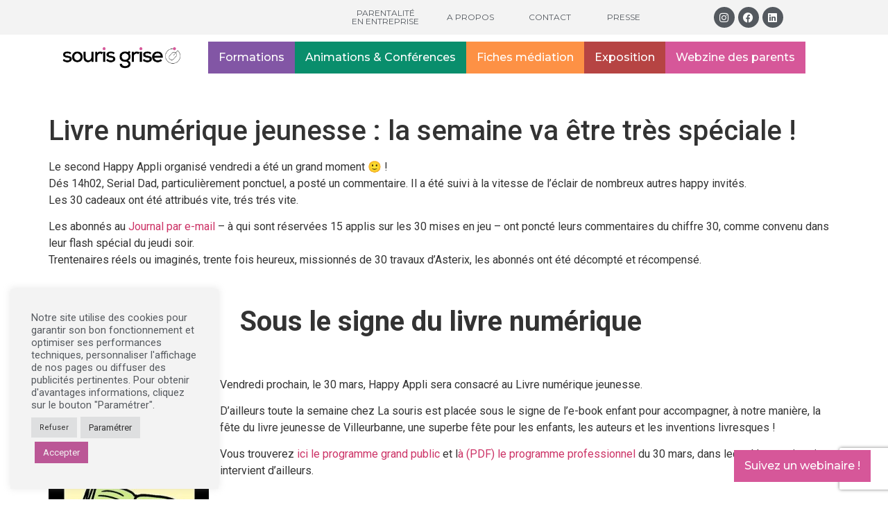

--- FILE ---
content_type: text/html; charset=UTF-8
request_url: https://souris-grise.fr/2012/03/25/livre-numerique-jeunesse-la-semaine-va-etre-tres-speciale-happyappli-e-book-enfant/
body_size: 35460
content:
<!DOCTYPE html>
<html lang="fr-FR">
<head>
	<meta charset="UTF-8" />
	<meta name="viewport" content="width=device-width, initial-scale=1" />
	<link rel="profile" href="https://gmpg.org/xfn/11" />
	<link rel="pingback" href="https://souris-grise.fr/xmlrpc.php" />
	<meta name='robots' content='index, follow, max-image-preview:large, max-snippet:-1, max-video-preview:-1' />

	<!-- This site is optimized with the Yoast SEO plugin v23.0 - https://yoast.com/wordpress/plugins/seo/ -->
	<title>Livre numérique jeunesse : la semaine va être très spéciale ! - Souris Grise</title>
	<link rel="canonical" href="https://souris-grise.fr/2012/03/25/livre-numerique-jeunesse-la-semaine-va-etre-tres-speciale-happyappli-e-book-enfant/" />
	<meta property="og:locale" content="fr_FR" />
	<meta property="og:type" content="article" />
	<meta property="og:title" content="Livre numérique jeunesse : la semaine va être très spéciale ! - Souris Grise" />
	<meta property="og:description" content="Le second Happy Appli organisé vendredi a été un grand moment 🙂 ! Dés 14h02, Serial Dad, particulièrement ponctuel, a posté un commentaire. Il a été suivi à la vitesse de l&rsquo;éclair de nombreux autres happy invités. Les 30 cadeaux ont été attribués vite, trés trés vite. Les abonnés au Journal par e-mail &#8211; à qui sont [&hellip;]" />
	<meta property="og:url" content="https://souris-grise.fr/2012/03/25/livre-numerique-jeunesse-la-semaine-va-etre-tres-speciale-happyappli-e-book-enfant/" />
	<meta property="og:site_name" content="Souris Grise" />
	<meta property="article:published_time" content="2012-03-24T22:00:00+00:00" />
	<meta name="author" content="Laure" />
	<meta name="twitter:card" content="summary_large_image" />
	<meta name="twitter:label1" content="Écrit par" />
	<meta name="twitter:data1" content="Laure" />
	<meta name="twitter:label2" content="Durée de lecture estimée" />
	<meta name="twitter:data2" content="1 minute" />
	<script type="application/ld+json" class="yoast-schema-graph">{"@context":"https://schema.org","@graph":[{"@type":"Article","@id":"https://souris-grise.fr/2012/03/25/livre-numerique-jeunesse-la-semaine-va-etre-tres-speciale-happyappli-e-book-enfant/#article","isPartOf":{"@id":"https://souris-grise.fr/2012/03/25/livre-numerique-jeunesse-la-semaine-va-etre-tres-speciale-happyappli-e-book-enfant/"},"author":{"name":"Laure","@id":"https://souris-grise.fr/#/schema/person/d21419583fb156ce5b1678d596c98334"},"headline":"Livre numérique jeunesse : la semaine va être très spéciale !","datePublished":"2012-03-24T22:00:00+00:00","dateModified":"2012-03-24T22:00:00+00:00","mainEntityOfPage":{"@id":"https://souris-grise.fr/2012/03/25/livre-numerique-jeunesse-la-semaine-va-etre-tres-speciale-happyappli-e-book-enfant/"},"wordCount":299,"commentCount":1,"publisher":{"@id":"https://souris-grise.fr/#organization"},"image":{"@id":"https://souris-grise.fr/2012/03/25/livre-numerique-jeunesse-la-semaine-va-etre-tres-speciale-happyappli-e-book-enfant/#primaryimage"},"thumbnailUrl":"","keywords":["gagner","happy appli","s'amuser"],"articleSection":["Actus","Annonces éditeurs","Numérique familial"],"inLanguage":"fr-FR","potentialAction":[{"@type":"CommentAction","name":"Comment","target":["https://souris-grise.fr/2012/03/25/livre-numerique-jeunesse-la-semaine-va-etre-tres-speciale-happyappli-e-book-enfant/#respond"]}]},{"@type":"WebPage","@id":"https://souris-grise.fr/2012/03/25/livre-numerique-jeunesse-la-semaine-va-etre-tres-speciale-happyappli-e-book-enfant/","url":"https://souris-grise.fr/2012/03/25/livre-numerique-jeunesse-la-semaine-va-etre-tres-speciale-happyappli-e-book-enfant/","name":"Livre numérique jeunesse : la semaine va être très spéciale ! - Souris Grise","isPartOf":{"@id":"https://souris-grise.fr/#website"},"primaryImageOfPage":{"@id":"https://souris-grise.fr/2012/03/25/livre-numerique-jeunesse-la-semaine-va-etre-tres-speciale-happyappli-e-book-enfant/#primaryimage"},"image":{"@id":"https://souris-grise.fr/2012/03/25/livre-numerique-jeunesse-la-semaine-va-etre-tres-speciale-happyappli-e-book-enfant/#primaryimage"},"thumbnailUrl":"","datePublished":"2012-03-24T22:00:00+00:00","dateModified":"2012-03-24T22:00:00+00:00","breadcrumb":{"@id":"https://souris-grise.fr/2012/03/25/livre-numerique-jeunesse-la-semaine-va-etre-tres-speciale-happyappli-e-book-enfant/#breadcrumb"},"inLanguage":"fr-FR","potentialAction":[{"@type":"ReadAction","target":["https://souris-grise.fr/2012/03/25/livre-numerique-jeunesse-la-semaine-va-etre-tres-speciale-happyappli-e-book-enfant/"]}]},{"@type":"ImageObject","inLanguage":"fr-FR","@id":"https://souris-grise.fr/2012/03/25/livre-numerique-jeunesse-la-semaine-va-etre-tres-speciale-happyappli-e-book-enfant/#primaryimage","url":"","contentUrl":""},{"@type":"BreadcrumbList","@id":"https://souris-grise.fr/2012/03/25/livre-numerique-jeunesse-la-semaine-va-etre-tres-speciale-happyappli-e-book-enfant/#breadcrumb","itemListElement":[{"@type":"ListItem","position":1,"name":"Accueil","item":"https://souris-grise.fr/"},{"@type":"ListItem","position":2,"name":"Actus","item":"https://souris-grise.fr/category/actus/"},{"@type":"ListItem","position":3,"name":"Livre numérique jeunesse : la semaine va être très spéciale !"}]},{"@type":"WebSite","@id":"https://souris-grise.fr/#website","url":"https://souris-grise.fr/","name":"Souris Grise","description":"Vivez le numérique culturel","publisher":{"@id":"https://souris-grise.fr/#organization"},"potentialAction":[{"@type":"SearchAction","target":{"@type":"EntryPoint","urlTemplate":"https://souris-grise.fr/?s={search_term_string}"},"query-input":"required name=search_term_string"}],"inLanguage":"fr-FR"},{"@type":"Organization","@id":"https://souris-grise.fr/#organization","name":"La Souris Grise","url":"https://souris-grise.fr/","logo":{"@type":"ImageObject","inLanguage":"fr-FR","@id":"https://souris-grise.fr/#/schema/logo/image/","url":"https://souris-grise.fr/wp-content/uploads/2021/08/logo-souris-grise-2021png-transparent-2500.png","contentUrl":"https://souris-grise.fr/wp-content/uploads/2021/08/logo-souris-grise-2021png-transparent-2500.png","width":2500,"height":500,"caption":"La Souris Grise"},"image":{"@id":"https://souris-grise.fr/#/schema/logo/image/"}},{"@type":"Person","@id":"https://souris-grise.fr/#/schema/person/d21419583fb156ce5b1678d596c98334","name":"Laure","image":{"@type":"ImageObject","inLanguage":"fr-FR","@id":"https://souris-grise.fr/#/schema/person/image/","url":"https://secure.gravatar.com/avatar/3fc17cfa1a71959e08020df59c403aa6a5b35255b87bbfe5fcc58b7dbf2e70e4?s=96&d=mm&r=g","contentUrl":"https://secure.gravatar.com/avatar/3fc17cfa1a71959e08020df59c403aa6a5b35255b87bbfe5fcc58b7dbf2e70e4?s=96&d=mm&r=g","caption":"Laure"}}]}</script>
	<!-- / Yoast SEO plugin. -->


<link rel="alternate" type="application/rss+xml" title="Souris Grise &raquo; Flux" href="https://souris-grise.fr/feed/" />
<link rel="alternate" type="application/rss+xml" title="Souris Grise &raquo; Flux des commentaires" href="https://souris-grise.fr/comments/feed/" />
<link rel="alternate" type="application/rss+xml" title="Souris Grise &raquo; Livre numérique jeunesse : la semaine va être très spéciale ! Flux des commentaires" href="https://souris-grise.fr/2012/03/25/livre-numerique-jeunesse-la-semaine-va-etre-tres-speciale-happyappli-e-book-enfant/feed/" />
<link rel="alternate" title="oEmbed (JSON)" type="application/json+oembed" href="https://souris-grise.fr/wp-json/oembed/1.0/embed?url=https%3A%2F%2Fsouris-grise.fr%2F2012%2F03%2F25%2Flivre-numerique-jeunesse-la-semaine-va-etre-tres-speciale-happyappli-e-book-enfant%2F" />
<link rel="alternate" title="oEmbed (XML)" type="text/xml+oembed" href="https://souris-grise.fr/wp-json/oembed/1.0/embed?url=https%3A%2F%2Fsouris-grise.fr%2F2012%2F03%2F25%2Flivre-numerique-jeunesse-la-semaine-va-etre-tres-speciale-happyappli-e-book-enfant%2F&#038;format=xml" />
<style id='wp-img-auto-sizes-contain-inline-css'>
img:is([sizes=auto i],[sizes^="auto," i]){contain-intrinsic-size:3000px 1500px}
/*# sourceURL=wp-img-auto-sizes-contain-inline-css */
</style>
<link rel='stylesheet' id='sgr_main-css' href='https://souris-grise.fr/wp-content/plugins/simple-google-recaptcha/sgr.css?ver=1653235391' media='all' />
<link rel='stylesheet' id='twb-open-sans-css' href='https://fonts.googleapis.com/css?family=Open+Sans%3A300%2C400%2C500%2C600%2C700%2C800&#038;display=swap&#038;ver=6.9' media='all' />
<link rel='stylesheet' id='twbbwg-global-css' href='https://souris-grise.fr/wp-content/plugins/photo-gallery/booster/assets/css/global.css?ver=1.0.0' media='all' />
<link rel='stylesheet' id='hfe-widgets-style-css' href='https://souris-grise.fr/wp-content/plugins/header-footer-elementor/inc/widgets-css/frontend.css?ver=1.6.37' media='all' />
<style id='wp-emoji-styles-inline-css'>

	img.wp-smiley, img.emoji {
		display: inline !important;
		border: none !important;
		box-shadow: none !important;
		height: 1em !important;
		width: 1em !important;
		margin: 0 0.07em !important;
		vertical-align: -0.1em !important;
		background: none !important;
		padding: 0 !important;
	}
/*# sourceURL=wp-emoji-styles-inline-css */
</style>
<link rel='stylesheet' id='wp-block-library-css' href='https://souris-grise.fr/wp-includes/css/dist/block-library/style.min.css?ver=6.9' media='all' />
<style id='global-styles-inline-css'>
:root{--wp--preset--aspect-ratio--square: 1;--wp--preset--aspect-ratio--4-3: 4/3;--wp--preset--aspect-ratio--3-4: 3/4;--wp--preset--aspect-ratio--3-2: 3/2;--wp--preset--aspect-ratio--2-3: 2/3;--wp--preset--aspect-ratio--16-9: 16/9;--wp--preset--aspect-ratio--9-16: 9/16;--wp--preset--color--black: #000000;--wp--preset--color--cyan-bluish-gray: #abb8c3;--wp--preset--color--white: #ffffff;--wp--preset--color--pale-pink: #f78da7;--wp--preset--color--vivid-red: #cf2e2e;--wp--preset--color--luminous-vivid-orange: #ff6900;--wp--preset--color--luminous-vivid-amber: #fcb900;--wp--preset--color--light-green-cyan: #7bdcb5;--wp--preset--color--vivid-green-cyan: #00d084;--wp--preset--color--pale-cyan-blue: #8ed1fc;--wp--preset--color--vivid-cyan-blue: #0693e3;--wp--preset--color--vivid-purple: #9b51e0;--wp--preset--gradient--vivid-cyan-blue-to-vivid-purple: linear-gradient(135deg,rgb(6,147,227) 0%,rgb(155,81,224) 100%);--wp--preset--gradient--light-green-cyan-to-vivid-green-cyan: linear-gradient(135deg,rgb(122,220,180) 0%,rgb(0,208,130) 100%);--wp--preset--gradient--luminous-vivid-amber-to-luminous-vivid-orange: linear-gradient(135deg,rgb(252,185,0) 0%,rgb(255,105,0) 100%);--wp--preset--gradient--luminous-vivid-orange-to-vivid-red: linear-gradient(135deg,rgb(255,105,0) 0%,rgb(207,46,46) 100%);--wp--preset--gradient--very-light-gray-to-cyan-bluish-gray: linear-gradient(135deg,rgb(238,238,238) 0%,rgb(169,184,195) 100%);--wp--preset--gradient--cool-to-warm-spectrum: linear-gradient(135deg,rgb(74,234,220) 0%,rgb(151,120,209) 20%,rgb(207,42,186) 40%,rgb(238,44,130) 60%,rgb(251,105,98) 80%,rgb(254,248,76) 100%);--wp--preset--gradient--blush-light-purple: linear-gradient(135deg,rgb(255,206,236) 0%,rgb(152,150,240) 100%);--wp--preset--gradient--blush-bordeaux: linear-gradient(135deg,rgb(254,205,165) 0%,rgb(254,45,45) 50%,rgb(107,0,62) 100%);--wp--preset--gradient--luminous-dusk: linear-gradient(135deg,rgb(255,203,112) 0%,rgb(199,81,192) 50%,rgb(65,88,208) 100%);--wp--preset--gradient--pale-ocean: linear-gradient(135deg,rgb(255,245,203) 0%,rgb(182,227,212) 50%,rgb(51,167,181) 100%);--wp--preset--gradient--electric-grass: linear-gradient(135deg,rgb(202,248,128) 0%,rgb(113,206,126) 100%);--wp--preset--gradient--midnight: linear-gradient(135deg,rgb(2,3,129) 0%,rgb(40,116,252) 100%);--wp--preset--font-size--small: 13px;--wp--preset--font-size--medium: 20px;--wp--preset--font-size--large: 36px;--wp--preset--font-size--x-large: 42px;--wp--preset--spacing--20: 0.44rem;--wp--preset--spacing--30: 0.67rem;--wp--preset--spacing--40: 1rem;--wp--preset--spacing--50: 1.5rem;--wp--preset--spacing--60: 2.25rem;--wp--preset--spacing--70: 3.38rem;--wp--preset--spacing--80: 5.06rem;--wp--preset--shadow--natural: 6px 6px 9px rgba(0, 0, 0, 0.2);--wp--preset--shadow--deep: 12px 12px 50px rgba(0, 0, 0, 0.4);--wp--preset--shadow--sharp: 6px 6px 0px rgba(0, 0, 0, 0.2);--wp--preset--shadow--outlined: 6px 6px 0px -3px rgb(255, 255, 255), 6px 6px rgb(0, 0, 0);--wp--preset--shadow--crisp: 6px 6px 0px rgb(0, 0, 0);}:where(.is-layout-flex){gap: 0.5em;}:where(.is-layout-grid){gap: 0.5em;}body .is-layout-flex{display: flex;}.is-layout-flex{flex-wrap: wrap;align-items: center;}.is-layout-flex > :is(*, div){margin: 0;}body .is-layout-grid{display: grid;}.is-layout-grid > :is(*, div){margin: 0;}:where(.wp-block-columns.is-layout-flex){gap: 2em;}:where(.wp-block-columns.is-layout-grid){gap: 2em;}:where(.wp-block-post-template.is-layout-flex){gap: 1.25em;}:where(.wp-block-post-template.is-layout-grid){gap: 1.25em;}.has-black-color{color: var(--wp--preset--color--black) !important;}.has-cyan-bluish-gray-color{color: var(--wp--preset--color--cyan-bluish-gray) !important;}.has-white-color{color: var(--wp--preset--color--white) !important;}.has-pale-pink-color{color: var(--wp--preset--color--pale-pink) !important;}.has-vivid-red-color{color: var(--wp--preset--color--vivid-red) !important;}.has-luminous-vivid-orange-color{color: var(--wp--preset--color--luminous-vivid-orange) !important;}.has-luminous-vivid-amber-color{color: var(--wp--preset--color--luminous-vivid-amber) !important;}.has-light-green-cyan-color{color: var(--wp--preset--color--light-green-cyan) !important;}.has-vivid-green-cyan-color{color: var(--wp--preset--color--vivid-green-cyan) !important;}.has-pale-cyan-blue-color{color: var(--wp--preset--color--pale-cyan-blue) !important;}.has-vivid-cyan-blue-color{color: var(--wp--preset--color--vivid-cyan-blue) !important;}.has-vivid-purple-color{color: var(--wp--preset--color--vivid-purple) !important;}.has-black-background-color{background-color: var(--wp--preset--color--black) !important;}.has-cyan-bluish-gray-background-color{background-color: var(--wp--preset--color--cyan-bluish-gray) !important;}.has-white-background-color{background-color: var(--wp--preset--color--white) !important;}.has-pale-pink-background-color{background-color: var(--wp--preset--color--pale-pink) !important;}.has-vivid-red-background-color{background-color: var(--wp--preset--color--vivid-red) !important;}.has-luminous-vivid-orange-background-color{background-color: var(--wp--preset--color--luminous-vivid-orange) !important;}.has-luminous-vivid-amber-background-color{background-color: var(--wp--preset--color--luminous-vivid-amber) !important;}.has-light-green-cyan-background-color{background-color: var(--wp--preset--color--light-green-cyan) !important;}.has-vivid-green-cyan-background-color{background-color: var(--wp--preset--color--vivid-green-cyan) !important;}.has-pale-cyan-blue-background-color{background-color: var(--wp--preset--color--pale-cyan-blue) !important;}.has-vivid-cyan-blue-background-color{background-color: var(--wp--preset--color--vivid-cyan-blue) !important;}.has-vivid-purple-background-color{background-color: var(--wp--preset--color--vivid-purple) !important;}.has-black-border-color{border-color: var(--wp--preset--color--black) !important;}.has-cyan-bluish-gray-border-color{border-color: var(--wp--preset--color--cyan-bluish-gray) !important;}.has-white-border-color{border-color: var(--wp--preset--color--white) !important;}.has-pale-pink-border-color{border-color: var(--wp--preset--color--pale-pink) !important;}.has-vivid-red-border-color{border-color: var(--wp--preset--color--vivid-red) !important;}.has-luminous-vivid-orange-border-color{border-color: var(--wp--preset--color--luminous-vivid-orange) !important;}.has-luminous-vivid-amber-border-color{border-color: var(--wp--preset--color--luminous-vivid-amber) !important;}.has-light-green-cyan-border-color{border-color: var(--wp--preset--color--light-green-cyan) !important;}.has-vivid-green-cyan-border-color{border-color: var(--wp--preset--color--vivid-green-cyan) !important;}.has-pale-cyan-blue-border-color{border-color: var(--wp--preset--color--pale-cyan-blue) !important;}.has-vivid-cyan-blue-border-color{border-color: var(--wp--preset--color--vivid-cyan-blue) !important;}.has-vivid-purple-border-color{border-color: var(--wp--preset--color--vivid-purple) !important;}.has-vivid-cyan-blue-to-vivid-purple-gradient-background{background: var(--wp--preset--gradient--vivid-cyan-blue-to-vivid-purple) !important;}.has-light-green-cyan-to-vivid-green-cyan-gradient-background{background: var(--wp--preset--gradient--light-green-cyan-to-vivid-green-cyan) !important;}.has-luminous-vivid-amber-to-luminous-vivid-orange-gradient-background{background: var(--wp--preset--gradient--luminous-vivid-amber-to-luminous-vivid-orange) !important;}.has-luminous-vivid-orange-to-vivid-red-gradient-background{background: var(--wp--preset--gradient--luminous-vivid-orange-to-vivid-red) !important;}.has-very-light-gray-to-cyan-bluish-gray-gradient-background{background: var(--wp--preset--gradient--very-light-gray-to-cyan-bluish-gray) !important;}.has-cool-to-warm-spectrum-gradient-background{background: var(--wp--preset--gradient--cool-to-warm-spectrum) !important;}.has-blush-light-purple-gradient-background{background: var(--wp--preset--gradient--blush-light-purple) !important;}.has-blush-bordeaux-gradient-background{background: var(--wp--preset--gradient--blush-bordeaux) !important;}.has-luminous-dusk-gradient-background{background: var(--wp--preset--gradient--luminous-dusk) !important;}.has-pale-ocean-gradient-background{background: var(--wp--preset--gradient--pale-ocean) !important;}.has-electric-grass-gradient-background{background: var(--wp--preset--gradient--electric-grass) !important;}.has-midnight-gradient-background{background: var(--wp--preset--gradient--midnight) !important;}.has-small-font-size{font-size: var(--wp--preset--font-size--small) !important;}.has-medium-font-size{font-size: var(--wp--preset--font-size--medium) !important;}.has-large-font-size{font-size: var(--wp--preset--font-size--large) !important;}.has-x-large-font-size{font-size: var(--wp--preset--font-size--x-large) !important;}
/*# sourceURL=global-styles-inline-css */
</style>

<style id='classic-theme-styles-inline-css'>
/*! This file is auto-generated */
.wp-block-button__link{color:#fff;background-color:#32373c;border-radius:9999px;box-shadow:none;text-decoration:none;padding:calc(.667em + 2px) calc(1.333em + 2px);font-size:1.125em}.wp-block-file__button{background:#32373c;color:#fff;text-decoration:none}
/*# sourceURL=/wp-includes/css/classic-themes.min.css */
</style>
<link rel='stylesheet' id='jet-engine-frontend-css' href='https://souris-grise.fr/wp-content/plugins/jet-engine/assets/css/frontend.css?ver=3.5.1' media='all' />
<link rel='stylesheet' id='cookie-law-info-css' href='https://souris-grise.fr/wp-content/plugins/cookie-law-info/legacy/public/css/cookie-law-info-public.css?ver=3.2.4' media='all' />
<link rel='stylesheet' id='cookie-law-info-gdpr-css' href='https://souris-grise.fr/wp-content/plugins/cookie-law-info/legacy/public/css/cookie-law-info-gdpr.css?ver=3.2.4' media='all' />
<link rel='stylesheet' id='bwg_fonts-css' href='https://souris-grise.fr/wp-content/plugins/photo-gallery/css/bwg-fonts/fonts.css?ver=0.0.1' media='all' />
<link rel='stylesheet' id='sumoselect-css' href='https://souris-grise.fr/wp-content/plugins/photo-gallery/css/sumoselect.min.css?ver=3.4.6' media='all' />
<link rel='stylesheet' id='mCustomScrollbar-css' href='https://souris-grise.fr/wp-content/plugins/photo-gallery/css/jquery.mCustomScrollbar.min.css?ver=3.1.5' media='all' />
<link rel='stylesheet' id='bwg_googlefonts-css' href='https://fonts.googleapis.com/css?family=Ubuntu&#038;subset=greek,latin,greek-ext,vietnamese,cyrillic-ext,latin-ext,cyrillic' media='all' />
<link rel='stylesheet' id='bwg_frontend-css' href='https://souris-grise.fr/wp-content/plugins/photo-gallery/css/styles.min.css?ver=1.8.27' media='all' />
<link rel='stylesheet' id='hfe-style-css' href='https://souris-grise.fr/wp-content/plugins/header-footer-elementor/assets/css/header-footer-elementor.css?ver=1.6.37' media='all' />
<link rel='stylesheet' id='elementor-icons-css' href='https://souris-grise.fr/wp-content/plugins/elementor/assets/lib/eicons/css/elementor-icons.min.css?ver=5.30.0' media='all' />
<link rel='stylesheet' id='elementor-frontend-css' href='https://souris-grise.fr/wp-content/plugins/elementor/assets/css/frontend-lite.min.css?ver=3.22.3' media='all' />
<style id='elementor-frontend-inline-css'>
.elementor-kit-4{--e-global-color-primary:#D65799;--e-global-color-secondary:#54595F;--e-global-color-text:#7A7A7A;--e-global-color-accent:#D65799;--e-global-color-1ce3a2a:#FFFFFF;--e-global-color-9ec0aee:#F3F3F3;--e-global-color-5979187:#8256A5;--e-global-color-fcac8c8:#098E6C;--e-global-color-354a032:#FD9145;--e-global-color-ad8182c:#B64443;--e-global-color-04a42d0:#E1D3DB;--e-global-color-44a17a9:#000000;--e-global-typography-primary-font-family:"Montserrat";--e-global-typography-primary-font-weight:500;--e-global-typography-secondary-font-family:"Yanone Kaffeesatz";--e-global-typography-secondary-font-weight:400;--e-global-typography-text-font-family:"Roboto";--e-global-typography-text-font-weight:400;--e-global-typography-text-line-height:30px;--e-global-typography-accent-font-family:"Roboto";--e-global-typography-accent-font-weight:500;--e-global-typography-6825ad7-font-family:"Lora";--e-global-typography-6825ad7-font-size:17px;--e-global-typography-6825ad7-line-height:1.8em;--e-global-typography-fef00f6-font-family:"Lora";--e-global-typography-fef00f6-font-size:15px;--e-global-typography-fef00f6-line-height:1.8em;--e-global-typography-cd3ba61-font-family:"Montserrat";--e-global-typography-cd3ba61-font-size:40px;--e-global-typography-cd3ba61-font-weight:700;--e-global-typography-5791a71-font-family:"Montserrat";--e-global-typography-5791a71-font-size:40px;--e-global-typography-5791a71-font-weight:700;--e-global-typography-afc0528-font-family:"Montserrat";--e-global-typography-afc0528-font-size:40px;--e-global-typography-afc0528-font-weight:700;--e-global-typography-afc0528-line-height:1em;--e-global-typography-0d378bd-font-family:"Montserrat";--e-global-typography-0d378bd-font-size:30px;--e-global-typography-0d378bd-font-weight:500;--e-global-typography-0d378bd-line-height:1em;--e-global-typography-a58082a-font-family:"Montserrat";--e-global-typography-a58082a-font-size:20px;--e-global-typography-a58082a-font-weight:500;--e-global-typography-a58082a-line-height:1em;--e-global-typography-152b278-font-family:"Poppins";--e-global-typography-152b278-font-size:24px;--e-global-typography-152b278-font-weight:600;--e-global-typography-7c08550-font-family:"Montserrat";--e-global-typography-7c08550-font-size:35px;--e-global-typography-7c08550-font-weight:800;--e-global-typography-44a2a09-font-family:"Montserrat";--e-global-typography-44a2a09-font-size:26px;--e-global-typography-44a2a09-font-weight:600;--e-global-typography-44a2a09-line-height:1em;}.elementor-section.elementor-section-boxed > .elementor-container{max-width:1140px;}.e-con{--container-max-width:1140px;}.elementor-widget:not(:last-child){margin-block-end:20px;}.elementor-element{--widgets-spacing:20px 20px;}{}h1.entry-title{display:var(--page-title-display);}.elementor-kit-4 e-page-transition{background-color:#FFBC7D;}.site-header{padding-right:50px;padding-left:50px;}.site-header .site-branding .site-logo img{width:50%;max-width:50%;}@media(max-width:1024px){.elementor-section.elementor-section-boxed > .elementor-container{max-width:1024px;}.e-con{--container-max-width:1024px;}}@media(max-width:767px){.elementor-section.elementor-section-boxed > .elementor-container{max-width:767px;}.e-con{--container-max-width:767px;}}
.elementor-widget-heading .elementor-heading-title{color:var( --e-global-color-primary );font-family:var( --e-global-typography-primary-font-family ), Sans-serif;font-weight:var( --e-global-typography-primary-font-weight );}.elementor-widget-image .widget-image-caption{color:var( --e-global-color-text );font-family:var( --e-global-typography-text-font-family ), Sans-serif;font-weight:var( --e-global-typography-text-font-weight );line-height:var( --e-global-typography-text-line-height );}.elementor-widget-text-editor{color:var( --e-global-color-text );font-family:var( --e-global-typography-text-font-family ), Sans-serif;font-weight:var( --e-global-typography-text-font-weight );line-height:var( --e-global-typography-text-line-height );}.elementor-widget-text-editor.elementor-drop-cap-view-stacked .elementor-drop-cap{background-color:var( --e-global-color-primary );}.elementor-widget-text-editor.elementor-drop-cap-view-framed .elementor-drop-cap, .elementor-widget-text-editor.elementor-drop-cap-view-default .elementor-drop-cap{color:var( --e-global-color-primary );border-color:var( --e-global-color-primary );}.elementor-widget-button .elementor-button{font-family:var( --e-global-typography-accent-font-family ), Sans-serif;font-weight:var( --e-global-typography-accent-font-weight );background-color:var( --e-global-color-accent );}.elementor-widget-divider{--divider-color:var( --e-global-color-secondary );}.elementor-widget-divider .elementor-divider__text{color:var( --e-global-color-secondary );font-family:var( --e-global-typography-secondary-font-family ), Sans-serif;font-weight:var( --e-global-typography-secondary-font-weight );}.elementor-widget-divider.elementor-view-stacked .elementor-icon{background-color:var( --e-global-color-secondary );}.elementor-widget-divider.elementor-view-framed .elementor-icon, .elementor-widget-divider.elementor-view-default .elementor-icon{color:var( --e-global-color-secondary );border-color:var( --e-global-color-secondary );}.elementor-widget-divider.elementor-view-framed .elementor-icon, .elementor-widget-divider.elementor-view-default .elementor-icon svg{fill:var( --e-global-color-secondary );}.elementor-widget-image-box .elementor-image-box-title{color:var( --e-global-color-primary );font-family:var( --e-global-typography-primary-font-family ), Sans-serif;font-weight:var( --e-global-typography-primary-font-weight );}.elementor-widget-image-box .elementor-image-box-description{color:var( --e-global-color-text );font-family:var( --e-global-typography-text-font-family ), Sans-serif;font-weight:var( --e-global-typography-text-font-weight );line-height:var( --e-global-typography-text-line-height );}.elementor-widget-icon.elementor-view-stacked .elementor-icon{background-color:var( --e-global-color-primary );}.elementor-widget-icon.elementor-view-framed .elementor-icon, .elementor-widget-icon.elementor-view-default .elementor-icon{color:var( --e-global-color-primary );border-color:var( --e-global-color-primary );}.elementor-widget-icon.elementor-view-framed .elementor-icon, .elementor-widget-icon.elementor-view-default .elementor-icon svg{fill:var( --e-global-color-primary );}.elementor-widget-icon-box.elementor-view-stacked .elementor-icon{background-color:var( --e-global-color-primary );}.elementor-widget-icon-box.elementor-view-framed .elementor-icon, .elementor-widget-icon-box.elementor-view-default .elementor-icon{fill:var( --e-global-color-primary );color:var( --e-global-color-primary );border-color:var( --e-global-color-primary );}.elementor-widget-icon-box .elementor-icon-box-title{color:var( --e-global-color-primary );}.elementor-widget-icon-box .elementor-icon-box-title, .elementor-widget-icon-box .elementor-icon-box-title a{font-family:var( --e-global-typography-primary-font-family ), Sans-serif;font-weight:var( --e-global-typography-primary-font-weight );}.elementor-widget-icon-box .elementor-icon-box-description{color:var( --e-global-color-text );font-family:var( --e-global-typography-text-font-family ), Sans-serif;font-weight:var( --e-global-typography-text-font-weight );line-height:var( --e-global-typography-text-line-height );}.elementor-widget-star-rating .elementor-star-rating__title{color:var( --e-global-color-text );font-family:var( --e-global-typography-text-font-family ), Sans-serif;font-weight:var( --e-global-typography-text-font-weight );line-height:var( --e-global-typography-text-line-height );}.elementor-widget-image-gallery .gallery-item .gallery-caption{font-family:var( --e-global-typography-accent-font-family ), Sans-serif;font-weight:var( --e-global-typography-accent-font-weight );}.elementor-widget-icon-list .elementor-icon-list-item:not(:last-child):after{border-color:var( --e-global-color-text );}.elementor-widget-icon-list .elementor-icon-list-icon i{color:var( --e-global-color-primary );}.elementor-widget-icon-list .elementor-icon-list-icon svg{fill:var( --e-global-color-primary );}.elementor-widget-icon-list .elementor-icon-list-item > .elementor-icon-list-text, .elementor-widget-icon-list .elementor-icon-list-item > a{font-family:var( --e-global-typography-text-font-family ), Sans-serif;font-weight:var( --e-global-typography-text-font-weight );line-height:var( --e-global-typography-text-line-height );}.elementor-widget-icon-list .elementor-icon-list-text{color:var( --e-global-color-secondary );}.elementor-widget-counter .elementor-counter-number-wrapper{color:var( --e-global-color-primary );font-family:var( --e-global-typography-primary-font-family ), Sans-serif;font-weight:var( --e-global-typography-primary-font-weight );}.elementor-widget-counter .elementor-counter-title{color:var( --e-global-color-secondary );font-family:var( --e-global-typography-secondary-font-family ), Sans-serif;font-weight:var( --e-global-typography-secondary-font-weight );}.elementor-widget-progress .elementor-progress-wrapper .elementor-progress-bar{background-color:var( --e-global-color-primary );}.elementor-widget-progress .elementor-title{color:var( --e-global-color-primary );font-family:var( --e-global-typography-text-font-family ), Sans-serif;font-weight:var( --e-global-typography-text-font-weight );line-height:var( --e-global-typography-text-line-height );}.elementor-widget-testimonial .elementor-testimonial-content{color:var( --e-global-color-text );font-family:var( --e-global-typography-text-font-family ), Sans-serif;font-weight:var( --e-global-typography-text-font-weight );line-height:var( --e-global-typography-text-line-height );}.elementor-widget-testimonial .elementor-testimonial-name{color:var( --e-global-color-primary );font-family:var( --e-global-typography-primary-font-family ), Sans-serif;font-weight:var( --e-global-typography-primary-font-weight );}.elementor-widget-testimonial .elementor-testimonial-job{color:var( --e-global-color-secondary );font-family:var( --e-global-typography-secondary-font-family ), Sans-serif;font-weight:var( --e-global-typography-secondary-font-weight );}.elementor-widget-tabs .elementor-tab-title, .elementor-widget-tabs .elementor-tab-title a{color:var( --e-global-color-primary );}.elementor-widget-tabs .elementor-tab-title.elementor-active,
					 .elementor-widget-tabs .elementor-tab-title.elementor-active a{color:var( --e-global-color-accent );}.elementor-widget-tabs .elementor-tab-title{font-family:var( --e-global-typography-primary-font-family ), Sans-serif;font-weight:var( --e-global-typography-primary-font-weight );}.elementor-widget-tabs .elementor-tab-content{color:var( --e-global-color-text );font-family:var( --e-global-typography-text-font-family ), Sans-serif;font-weight:var( --e-global-typography-text-font-weight );line-height:var( --e-global-typography-text-line-height );}.elementor-widget-accordion .elementor-accordion-icon, .elementor-widget-accordion .elementor-accordion-title{color:var( --e-global-color-primary );}.elementor-widget-accordion .elementor-accordion-icon svg{fill:var( --e-global-color-primary );}.elementor-widget-accordion .elementor-active .elementor-accordion-icon, .elementor-widget-accordion .elementor-active .elementor-accordion-title{color:var( --e-global-color-accent );}.elementor-widget-accordion .elementor-active .elementor-accordion-icon svg{fill:var( --e-global-color-accent );}.elementor-widget-accordion .elementor-accordion-title{font-family:var( --e-global-typography-primary-font-family ), Sans-serif;font-weight:var( --e-global-typography-primary-font-weight );}.elementor-widget-accordion .elementor-tab-content{color:var( --e-global-color-text );font-family:var( --e-global-typography-text-font-family ), Sans-serif;font-weight:var( --e-global-typography-text-font-weight );line-height:var( --e-global-typography-text-line-height );}.elementor-widget-toggle .elementor-toggle-title, .elementor-widget-toggle .elementor-toggle-icon{color:var( --e-global-color-primary );}.elementor-widget-toggle .elementor-toggle-icon svg{fill:var( --e-global-color-primary );}.elementor-widget-toggle .elementor-tab-title.elementor-active a, .elementor-widget-toggle .elementor-tab-title.elementor-active .elementor-toggle-icon{color:var( --e-global-color-accent );}.elementor-widget-toggle .elementor-toggle-title{font-family:var( --e-global-typography-primary-font-family ), Sans-serif;font-weight:var( --e-global-typography-primary-font-weight );}.elementor-widget-toggle .elementor-tab-content{color:var( --e-global-color-text );font-family:var( --e-global-typography-text-font-family ), Sans-serif;font-weight:var( --e-global-typography-text-font-weight );line-height:var( --e-global-typography-text-line-height );}.elementor-widget-alert .elementor-alert-title{font-family:var( --e-global-typography-primary-font-family ), Sans-serif;font-weight:var( --e-global-typography-primary-font-weight );}.elementor-widget-alert .elementor-alert-description{font-family:var( --e-global-typography-text-font-family ), Sans-serif;font-weight:var( --e-global-typography-text-font-weight );line-height:var( --e-global-typography-text-line-height );}.elementor-widget-eael-creative-button .eael-creative-button .cretive-button-text, .elementor-widget-eael-creative-button .eael-creative-button--winona::after, .elementor-widget-eael-creative-button .eael-creative-button--rayen::before, .elementor-widget-eael-creative-button .eael-creative-button--tamaya::after, .elementor-widget-eael-creative-button .eael-creative-button--tamaya::before{font-family:var( --e-global-typography-primary-font-family ), Sans-serif;font-weight:var( --e-global-typography-primary-font-weight );}.elementor-widget-eael-fluentform .eael-fluentform-description{font-family:var( --e-global-typography-accent-font-family ), Sans-serif;font-weight:var( --e-global-typography-accent-font-weight );}.elementor-widget-ucaddon_uc_card_post_carousel .ue_post_category a{font-family:var( --e-global-typography-text-font-family ), Sans-serif;font-weight:var( --e-global-typography-text-font-weight );line-height:var( --e-global-typography-text-line-height );}.elementor-widget-ucaddon_uc_card_post_carousel .ue_post_date{font-family:var( --e-global-typography-text-font-family ), Sans-serif;font-weight:var( --e-global-typography-text-font-weight );line-height:var( --e-global-typography-text-line-height );}.elementor-widget-ucaddon_uc_card_post_carousel .uc_post_title{font-family:var( --e-global-typography-text-font-family ), Sans-serif;font-weight:var( --e-global-typography-text-font-weight );line-height:var( --e-global-typography-text-line-height );}.elementor-widget-ucaddon_uc_card_post_carousel .ue_post_intro{font-family:var( --e-global-typography-text-font-family ), Sans-serif;font-weight:var( --e-global-typography-text-font-weight );line-height:var( --e-global-typography-text-line-height );}.elementor-widget-ucaddon_post_magazine_grid .ue-grid-item-category a{font-family:var( --e-global-typography-text-font-family ), Sans-serif;font-weight:var( --e-global-typography-text-font-weight );line-height:var( --e-global-typography-text-line-height );}.elementor-widget-ucaddon_post_magazine_grid .ue-grid-item-title a{font-family:var( --e-global-typography-text-font-family ), Sans-serif;font-weight:var( --e-global-typography-text-font-weight );line-height:var( --e-global-typography-text-line-height );}.elementor-widget-ucaddon_post_magazine_grid .ue-grid-item-intro{font-family:var( --e-global-typography-text-font-family ), Sans-serif;font-weight:var( --e-global-typography-text-font-weight );line-height:var( --e-global-typography-text-line-height );}.elementor-widget-ucaddon_post_grid .uc_post_title a{font-family:var( --e-global-typography-text-font-family ), Sans-serif;font-weight:var( --e-global-typography-text-font-weight );line-height:var( --e-global-typography-text-line-height );}.elementor-widget-ucaddon_post_grid .uc_post_date{font-family:var( --e-global-typography-text-font-family ), Sans-serif;font-weight:var( --e-global-typography-text-font-weight );line-height:var( --e-global-typography-text-line-height );}.elementor-widget-ucaddon_post_grid .uc_post_text{font-family:var( --e-global-typography-text-font-family ), Sans-serif;font-weight:var( --e-global-typography-text-font-weight );line-height:var( --e-global-typography-text-line-height );}.elementor-widget-ucaddon_post_carousel .uc_post_title{font-family:var( --e-global-typography-text-font-family ), Sans-serif;font-weight:var( --e-global-typography-text-font-weight );line-height:var( --e-global-typography-text-line-height );}.elementor-widget-ucaddon_post_carousel .uc_paragraph{font-family:var( --e-global-typography-text-font-family ), Sans-serif;font-weight:var( --e-global-typography-text-font-weight );line-height:var( --e-global-typography-text-line-height );}.elementor-widget-ucaddon_post_carousel .uc_date{font-family:var( --e-global-typography-text-font-family ), Sans-serif;font-weight:var( --e-global-typography-text-font-weight );line-height:var( --e-global-typography-text-line-height );}.elementor-widget-ucaddon_post_carousel .uc_more_btn{font-family:var( --e-global-typography-text-font-family ), Sans-serif;font-weight:var( --e-global-typography-text-font-weight );line-height:var( --e-global-typography-text-line-height );}.elementor-widget-ucaddon_post_tabs .uc_bold_tabs ul li a, .r-tabs-accordion-title a{font-family:var( --e-global-typography-text-font-family ), Sans-serif;font-weight:var( --e-global-typography-text-font-weight );line-height:var( --e-global-typography-text-line-height );}.elementor-widget-ucaddon_post_tabs .ue_post_title{font-family:var( --e-global-typography-text-font-family ), Sans-serif;font-weight:var( --e-global-typography-text-font-weight );line-height:var( --e-global-typography-text-line-height );}.elementor-widget-ucaddon_post_tabs .ue_post_date{font-family:var( --e-global-typography-text-font-family ), Sans-serif;font-weight:var( --e-global-typography-text-font-weight );line-height:var( --e-global-typography-text-line-height );}.elementor-widget-ucaddon_post_tabs .tab-container p{font-family:var( --e-global-typography-text-font-family ), Sans-serif;font-weight:var( --e-global-typography-text-font-weight );line-height:var( --e-global-typography-text-line-height );}.elementor-widget-ucaddon_blog_card_slider .blog-slider__date{font-family:var( --e-global-typography-text-font-family ), Sans-serif;font-weight:var( --e-global-typography-text-font-weight );line-height:var( --e-global-typography-text-line-height );}.elementor-widget-ucaddon_blog_card_slider .blog-slider__title{font-family:var( --e-global-typography-text-font-family ), Sans-serif;font-weight:var( --e-global-typography-text-font-weight );line-height:var( --e-global-typography-text-line-height );}.elementor-widget-ucaddon_blog_card_slider .blog-slider__text{font-family:var( --e-global-typography-text-font-family ), Sans-serif;font-weight:var( --e-global-typography-text-font-weight );line-height:var( --e-global-typography-text-line-height );}.elementor-widget-ucaddon_split_hero .uc_title{font-family:var( --e-global-typography-text-font-family ), Sans-serif;font-weight:var( --e-global-typography-text-font-weight );line-height:var( --e-global-typography-text-line-height );}.elementor-widget-ucaddon_split_hero .uc_subtitle{font-family:var( --e-global-typography-text-font-family ), Sans-serif;font-weight:var( --e-global-typography-text-font-weight );line-height:var( --e-global-typography-text-line-height );}.elementor-widget-ucaddon_split_hero .uc_text{font-family:var( --e-global-typography-text-font-family ), Sans-serif;font-weight:var( --e-global-typography-text-font-weight );line-height:var( --e-global-typography-text-line-height );}.elementor-widget-ucaddon_split_hero .uc_btn{font-family:var( --e-global-typography-text-font-family ), Sans-serif;font-weight:var( --e-global-typography-text-font-weight );line-height:var( --e-global-typography-text-line-height );}.elementor-widget-ucaddon_transparent_split_hero .uc_title{font-family:var( --e-global-typography-text-font-family ), Sans-serif;font-weight:var( --e-global-typography-text-font-weight );line-height:var( --e-global-typography-text-line-height );}.elementor-widget-ucaddon_transparent_split_hero .uc_subtitle{font-family:var( --e-global-typography-text-font-family ), Sans-serif;font-weight:var( --e-global-typography-text-font-weight );line-height:var( --e-global-typography-text-line-height );}.elementor-widget-ucaddon_transparent_split_hero .uc_text{font-family:var( --e-global-typography-text-font-family ), Sans-serif;font-weight:var( --e-global-typography-text-font-weight );line-height:var( --e-global-typography-text-line-height );}.elementor-widget-ucaddon_transparent_split_hero .uc_btn{font-family:var( --e-global-typography-text-font-family ), Sans-serif;font-weight:var( --e-global-typography-text-font-weight );line-height:var( --e-global-typography-text-line-height );}.elementor-widget-ucaddon_diagonal_hero .uc_style_diagonal_hero_elementor_title{font-family:var( --e-global-typography-text-font-family ), Sans-serif;font-weight:var( --e-global-typography-text-font-weight );line-height:var( --e-global-typography-text-line-height );}.elementor-widget-ucaddon_diagonal_hero .uc_style_diagonal_hero_elementor_sub_title{font-family:var( --e-global-typography-text-font-family ), Sans-serif;font-weight:var( --e-global-typography-text-font-weight );line-height:var( --e-global-typography-text-line-height );}.elementor-widget-ucaddon_diagonal_hero .uc_style_diagonal_hero_elementor_button_text{font-family:var( --e-global-typography-text-font-family ), Sans-serif;font-weight:var( --e-global-typography-text-font-weight );line-height:var( --e-global-typography-text-line-height );}.elementor-widget-ucaddon_blox_grid_instagrm_widget .ue_instagram_grid_text{font-family:var( --e-global-typography-text-font-family ), Sans-serif;font-weight:var( --e-global-typography-text-font-weight );line-height:var( --e-global-typography-text-line-height );}.elementor-widget-ucaddon_square_icon_box .blox-boxed-small-square-icon-box-heading{font-family:var( --e-global-typography-text-font-family ), Sans-serif;font-weight:var( --e-global-typography-text-font-weight );line-height:var( --e-global-typography-text-line-height );}.elementor-widget-ucaddon_square_icon_box .blox-boxed-small-square-icon-box-content{font-family:var( --e-global-typography-text-font-family ), Sans-serif;font-weight:var( --e-global-typography-text-font-weight );line-height:var( --e-global-typography-text-line-height );}.elementor-widget-ucaddon_square_icon_box .ue_box_button{font-family:var( --e-global-typography-text-font-family ), Sans-serif;font-weight:var( --e-global-typography-text-font-weight );line-height:var( --e-global-typography-text-line-height );}.elementor-widget-ucaddon_animated_icon_box .uc_style_animated_icon_box_elementor_title{font-family:var( --e-global-typography-text-font-family ), Sans-serif;font-weight:var( --e-global-typography-text-font-weight );line-height:var( --e-global-typography-text-line-height );}.elementor-widget-ucaddon_animated_icon_box .uc_style_animated_icon_box_elementor_description{font-family:var( --e-global-typography-text-font-family ), Sans-serif;font-weight:var( --e-global-typography-text-font-weight );line-height:var( --e-global-typography-text-line-height );}.elementor-widget-ucaddon_image_zoom_content_box .uc_style_image_zoom_content_box_elementor_title{font-family:var( --e-global-typography-text-font-family ), Sans-serif;font-weight:var( --e-global-typography-text-font-weight );line-height:var( --e-global-typography-text-line-height );}.elementor-widget-ucaddon_image_zoom_content_box .uc_style_image_zoom_content_box_elementor_read_more_txt{font-family:var( --e-global-typography-text-font-family ), Sans-serif;font-weight:var( --e-global-typography-text-font-weight );line-height:var( --e-global-typography-text-line-height );}.elementor-widget-ucaddon_owl_sliding_thumbs_gallery .itemThumbTitle{font-family:var( --e-global-typography-text-font-family ), Sans-serif;font-weight:var( --e-global-typography-text-font-weight );line-height:var( --e-global-typography-text-line-height );}.elementor-widget-ucaddon_owl_sliding_thumbs_gallery .itemTitle{font-family:var( --e-global-typography-text-font-family ), Sans-serif;font-weight:var( --e-global-typography-text-font-weight );line-height:var( --e-global-typography-text-line-height );}.elementor-widget-ucaddon_owl_sliding_thumbs_gallery .itemDescription{font-family:var( --e-global-typography-text-font-family ), Sans-serif;font-weight:var( --e-global-typography-text-font-weight );line-height:var( --e-global-typography-text-line-height );}.elementor-widget-ucaddon_owl_sliding_thumbs_gallery .uc_more_btn{font-family:var( --e-global-typography-text-font-family ), Sans-serif;font-weight:var( --e-global-typography-text-font-weight );line-height:var( --e-global-typography-text-line-height );}.elementor-widget-jet-smart-filters-checkboxes .jet-filter-items-moreless__toggle{font-family:var( --e-global-typography-primary-font-family ), Sans-serif;font-weight:var( --e-global-typography-primary-font-weight );}.elementor-widget-jet-smart-filters-checkboxes .apply-filters__button{font-family:var( --e-global-typography-primary-font-family ), Sans-serif;font-weight:var( --e-global-typography-primary-font-weight );}.elementor-widget-jet-smart-filters-select .apply-filters__button{font-family:var( --e-global-typography-primary-font-family ), Sans-serif;font-weight:var( --e-global-typography-primary-font-weight );}.elementor-widget-jet-smart-filters-range .apply-filters__button{font-family:var( --e-global-typography-primary-font-family ), Sans-serif;font-weight:var( --e-global-typography-primary-font-weight );}.elementor-widget-jet-smart-filters-check-range .jet-filter-items-moreless__toggle{font-family:var( --e-global-typography-primary-font-family ), Sans-serif;font-weight:var( --e-global-typography-primary-font-weight );}.elementor-widget-jet-smart-filters-check-range .apply-filters__button{font-family:var( --e-global-typography-primary-font-family ), Sans-serif;font-weight:var( --e-global-typography-primary-font-weight );}.elementor-widget-jet-smart-filters-date-period .apply-filters__button{font-family:var( --e-global-typography-primary-font-family ), Sans-serif;font-weight:var( --e-global-typography-primary-font-weight );}.elementor-widget-jet-smart-filters-radio .jet-filter-items-moreless__toggle{font-family:var( --e-global-typography-primary-font-family ), Sans-serif;font-weight:var( --e-global-typography-primary-font-weight );}.elementor-widget-jet-smart-filters-radio .apply-filters__button{font-family:var( --e-global-typography-primary-font-family ), Sans-serif;font-weight:var( --e-global-typography-primary-font-weight );}.elementor-widget-jet-smart-filters-rating .apply-filters__button{font-family:var( --e-global-typography-primary-font-family ), Sans-serif;font-weight:var( --e-global-typography-primary-font-weight );}.elementor-widget-jet-smart-filters-alphabet .apply-filters__button{font-family:var( --e-global-typography-primary-font-family ), Sans-serif;font-weight:var( --e-global-typography-primary-font-weight );}.elementor-widget-jet-smart-filters-search .jet-search-filter__submit{font-family:var( --e-global-typography-primary-font-family ), Sans-serif;font-weight:var( --e-global-typography-primary-font-weight );}.elementor-widget-jet-smart-filters-color-image .jet-filter-items-moreless__toggle{font-family:var( --e-global-typography-primary-font-family ), Sans-serif;font-weight:var( --e-global-typography-primary-font-weight );}.elementor-widget-jet-smart-filters-color-image .apply-filters__button{font-family:var( --e-global-typography-primary-font-family ), Sans-serif;font-weight:var( --e-global-typography-primary-font-weight );}.elementor-widget-jet-smart-filters-sorting .apply-filters__button{font-family:var( --e-global-typography-primary-font-family ), Sans-serif;font-weight:var( --e-global-typography-primary-font-weight );}.elementor-widget-jet-smart-filters-apply-button .apply-filters__button{font-family:var( --e-global-typography-primary-font-family ), Sans-serif;font-weight:var( --e-global-typography-primary-font-weight );}.elementor-widget-jet-smart-filters-remove-filters .jet-remove-all-filters__button{font-family:var( --e-global-typography-primary-font-family ), Sans-serif;font-weight:var( --e-global-typography-primary-font-weight );}.elementor-widget-retina .hfe-retina-image-container .hfe-retina-img{border-color:var( --e-global-color-primary );}.elementor-widget-retina .widget-image-caption{color:var( --e-global-color-text );font-family:var( --e-global-typography-text-font-family ), Sans-serif;font-weight:var( --e-global-typography-text-font-weight );line-height:var( --e-global-typography-text-line-height );}.elementor-widget-copyright .hfe-copyright-wrapper a, .elementor-widget-copyright .hfe-copyright-wrapper{color:var( --e-global-color-text );}.elementor-widget-copyright .hfe-copyright-wrapper, .elementor-widget-copyright .hfe-copyright-wrapper a{font-family:var( --e-global-typography-text-font-family ), Sans-serif;font-weight:var( --e-global-typography-text-font-weight );line-height:var( --e-global-typography-text-line-height );}.elementor-widget-navigation-menu a.hfe-menu-item, .elementor-widget-navigation-menu a.hfe-sub-menu-item{font-family:var( --e-global-typography-primary-font-family ), Sans-serif;font-weight:var( --e-global-typography-primary-font-weight );}.elementor-widget-navigation-menu .menu-item a.hfe-menu-item, .elementor-widget-navigation-menu .sub-menu a.hfe-sub-menu-item{color:var( --e-global-color-text );}.elementor-widget-navigation-menu .menu-item a.hfe-menu-item:hover,
								.elementor-widget-navigation-menu .sub-menu a.hfe-sub-menu-item:hover,
								.elementor-widget-navigation-menu .menu-item.current-menu-item a.hfe-menu-item,
								.elementor-widget-navigation-menu .menu-item a.hfe-menu-item.highlighted,
								.elementor-widget-navigation-menu .menu-item a.hfe-menu-item:focus{color:var( --e-global-color-accent );}.elementor-widget-navigation-menu .hfe-nav-menu-layout:not(.hfe-pointer__framed) .menu-item.parent a.hfe-menu-item:before,
								.elementor-widget-navigation-menu .hfe-nav-menu-layout:not(.hfe-pointer__framed) .menu-item.parent a.hfe-menu-item:after{background-color:var( --e-global-color-accent );}.elementor-widget-navigation-menu .hfe-nav-menu-layout:not(.hfe-pointer__framed) .menu-item.parent .sub-menu .hfe-has-submenu-container a:after{background-color:var( --e-global-color-accent );}.elementor-widget-navigation-menu .hfe-pointer__framed .menu-item.parent a.hfe-menu-item:before,
								.elementor-widget-navigation-menu .hfe-pointer__framed .menu-item.parent a.hfe-menu-item:after{border-color:var( --e-global-color-accent );}
							.elementor-widget-navigation-menu .sub-menu li a.hfe-sub-menu-item,
							.elementor-widget-navigation-menu nav.hfe-dropdown li a.hfe-sub-menu-item,
							.elementor-widget-navigation-menu nav.hfe-dropdown li a.hfe-menu-item,
							.elementor-widget-navigation-menu nav.hfe-dropdown-expandible li a.hfe-menu-item,
							.elementor-widget-navigation-menu nav.hfe-dropdown-expandible li a.hfe-sub-menu-item{font-family:var( --e-global-typography-accent-font-family ), Sans-serif;font-weight:var( --e-global-typography-accent-font-weight );}.elementor-widget-navigation-menu .menu-item a.hfe-menu-item.elementor-button{font-family:var( --e-global-typography-accent-font-family ), Sans-serif;font-weight:var( --e-global-typography-accent-font-weight );background-color:var( --e-global-color-accent );}.elementor-widget-navigation-menu .menu-item a.hfe-menu-item.elementor-button:hover{background-color:var( --e-global-color-accent );}.elementor-widget-page-title .elementor-heading-title, .elementor-widget-page-title .hfe-page-title a{font-family:var( --e-global-typography-primary-font-family ), Sans-serif;font-weight:var( --e-global-typography-primary-font-weight );color:var( --e-global-color-primary );}.elementor-widget-page-title .hfe-page-title-icon i{color:var( --e-global-color-primary );}.elementor-widget-page-title .hfe-page-title-icon svg{fill:var( --e-global-color-primary );}.elementor-widget-hfe-site-title .elementor-heading-title, .elementor-widget-hfe-site-title .hfe-heading a{font-family:var( --e-global-typography-primary-font-family ), Sans-serif;font-weight:var( --e-global-typography-primary-font-weight );}.elementor-widget-hfe-site-title .hfe-heading-text{color:var( --e-global-color-primary );}.elementor-widget-hfe-site-title .hfe-icon i{color:var( --e-global-color-primary );}.elementor-widget-hfe-site-title .hfe-icon svg{fill:var( --e-global-color-primary );}.elementor-widget-hfe-site-tagline .hfe-site-tagline{font-family:var( --e-global-typography-secondary-font-family ), Sans-serif;font-weight:var( --e-global-typography-secondary-font-weight );color:var( --e-global-color-secondary );}.elementor-widget-hfe-site-tagline .hfe-icon i{color:var( --e-global-color-primary );}.elementor-widget-hfe-site-tagline .hfe-icon svg{fill:var( --e-global-color-primary );}.elementor-widget-site-logo .hfe-site-logo-container .hfe-site-logo-img{border-color:var( --e-global-color-primary );}.elementor-widget-site-logo .widget-image-caption{color:var( --e-global-color-text );font-family:var( --e-global-typography-text-font-family ), Sans-serif;font-weight:var( --e-global-typography-text-font-weight );line-height:var( --e-global-typography-text-line-height );}.elementor-widget-hfe-search-button input[type="search"].hfe-search-form__input,.elementor-widget-hfe-search-button .hfe-search-icon-toggle{font-family:var( --e-global-typography-primary-font-family ), Sans-serif;font-weight:var( --e-global-typography-primary-font-weight );}.elementor-widget-hfe-search-button .hfe-search-form__input{color:var( --e-global-color-text );}.elementor-widget-hfe-search-button .hfe-search-form__input::placeholder{color:var( --e-global-color-text );}.elementor-widget-hfe-search-button .hfe-search-form__container, .elementor-widget-hfe-search-button .hfe-search-icon-toggle .hfe-search-form__input,.elementor-widget-hfe-search-button .hfe-input-focus .hfe-search-icon-toggle .hfe-search-form__input{border-color:var( --e-global-color-primary );}.elementor-widget-hfe-search-button .hfe-search-form__input:focus::placeholder{color:var( --e-global-color-text );}.elementor-widget-hfe-search-button .hfe-search-form__container button#clear-with-button,
					.elementor-widget-hfe-search-button .hfe-search-form__container button#clear,
					.elementor-widget-hfe-search-button .hfe-search-icon-toggle button#clear{color:var( --e-global-color-text );}.elementor-widget-text-path{font-family:var( --e-global-typography-text-font-family ), Sans-serif;font-weight:var( --e-global-typography-text-font-weight );line-height:var( --e-global-typography-text-line-height );}.elementor-widget-theme-site-logo .widget-image-caption{color:var( --e-global-color-text );font-family:var( --e-global-typography-text-font-family ), Sans-serif;font-weight:var( --e-global-typography-text-font-weight );line-height:var( --e-global-typography-text-line-height );}.elementor-widget-theme-site-title .elementor-heading-title{color:var( --e-global-color-primary );font-family:var( --e-global-typography-primary-font-family ), Sans-serif;font-weight:var( --e-global-typography-primary-font-weight );}.elementor-widget-theme-page-title .elementor-heading-title{color:var( --e-global-color-primary );font-family:var( --e-global-typography-primary-font-family ), Sans-serif;font-weight:var( --e-global-typography-primary-font-weight );}.elementor-widget-theme-post-title .elementor-heading-title{color:var( --e-global-color-primary );font-family:var( --e-global-typography-primary-font-family ), Sans-serif;font-weight:var( --e-global-typography-primary-font-weight );}.elementor-widget-theme-post-excerpt .elementor-widget-container{color:var( --e-global-color-text );font-family:var( --e-global-typography-text-font-family ), Sans-serif;font-weight:var( --e-global-typography-text-font-weight );line-height:var( --e-global-typography-text-line-height );}.elementor-widget-theme-post-content{color:var( --e-global-color-text );font-family:var( --e-global-typography-text-font-family ), Sans-serif;font-weight:var( --e-global-typography-text-font-weight );line-height:var( --e-global-typography-text-line-height );}.elementor-widget-theme-post-featured-image .widget-image-caption{color:var( --e-global-color-text );font-family:var( --e-global-typography-text-font-family ), Sans-serif;font-weight:var( --e-global-typography-text-font-weight );line-height:var( --e-global-typography-text-line-height );}.elementor-widget-theme-archive-title .elementor-heading-title{color:var( --e-global-color-primary );font-family:var( --e-global-typography-primary-font-family ), Sans-serif;font-weight:var( --e-global-typography-primary-font-weight );}.elementor-widget-archive-posts .elementor-post__title, .elementor-widget-archive-posts .elementor-post__title a{color:var( --e-global-color-secondary );font-family:var( --e-global-typography-primary-font-family ), Sans-serif;font-weight:var( --e-global-typography-primary-font-weight );}.elementor-widget-archive-posts .elementor-post__meta-data{font-family:var( --e-global-typography-secondary-font-family ), Sans-serif;font-weight:var( --e-global-typography-secondary-font-weight );}.elementor-widget-archive-posts .elementor-post__excerpt p{font-family:var( --e-global-typography-text-font-family ), Sans-serif;font-weight:var( --e-global-typography-text-font-weight );line-height:var( --e-global-typography-text-line-height );}.elementor-widget-archive-posts .elementor-post__read-more{color:var( --e-global-color-accent );}.elementor-widget-archive-posts a.elementor-post__read-more{font-family:var( --e-global-typography-accent-font-family ), Sans-serif;font-weight:var( --e-global-typography-accent-font-weight );}.elementor-widget-archive-posts .elementor-post__card .elementor-post__badge{background-color:var( --e-global-color-accent );font-family:var( --e-global-typography-accent-font-family ), Sans-serif;font-weight:var( --e-global-typography-accent-font-weight );}.elementor-widget-archive-posts .elementor-pagination{font-family:var( --e-global-typography-secondary-font-family ), Sans-serif;font-weight:var( --e-global-typography-secondary-font-weight );}.elementor-widget-archive-posts .elementor-button{font-family:var( --e-global-typography-accent-font-family ), Sans-serif;font-weight:var( --e-global-typography-accent-font-weight );background-color:var( --e-global-color-accent );}.elementor-widget-archive-posts .e-load-more-message{font-family:var( --e-global-typography-secondary-font-family ), Sans-serif;font-weight:var( --e-global-typography-secondary-font-weight );}.elementor-widget-archive-posts .elementor-posts-nothing-found{color:var( --e-global-color-text );font-family:var( --e-global-typography-text-font-family ), Sans-serif;font-weight:var( --e-global-typography-text-font-weight );line-height:var( --e-global-typography-text-line-height );}.elementor-widget-posts .elementor-post__title, .elementor-widget-posts .elementor-post__title a{color:var( --e-global-color-secondary );font-family:var( --e-global-typography-primary-font-family ), Sans-serif;font-weight:var( --e-global-typography-primary-font-weight );}.elementor-widget-posts .elementor-post__meta-data{font-family:var( --e-global-typography-secondary-font-family ), Sans-serif;font-weight:var( --e-global-typography-secondary-font-weight );}.elementor-widget-posts .elementor-post__excerpt p{font-family:var( --e-global-typography-text-font-family ), Sans-serif;font-weight:var( --e-global-typography-text-font-weight );line-height:var( --e-global-typography-text-line-height );}.elementor-widget-posts .elementor-post__read-more{color:var( --e-global-color-accent );}.elementor-widget-posts a.elementor-post__read-more{font-family:var( --e-global-typography-accent-font-family ), Sans-serif;font-weight:var( --e-global-typography-accent-font-weight );}.elementor-widget-posts .elementor-post__card .elementor-post__badge{background-color:var( --e-global-color-accent );font-family:var( --e-global-typography-accent-font-family ), Sans-serif;font-weight:var( --e-global-typography-accent-font-weight );}.elementor-widget-posts .elementor-pagination{font-family:var( --e-global-typography-secondary-font-family ), Sans-serif;font-weight:var( --e-global-typography-secondary-font-weight );}.elementor-widget-posts .elementor-button{font-family:var( --e-global-typography-accent-font-family ), Sans-serif;font-weight:var( --e-global-typography-accent-font-weight );background-color:var( --e-global-color-accent );}.elementor-widget-posts .e-load-more-message{font-family:var( --e-global-typography-secondary-font-family ), Sans-serif;font-weight:var( --e-global-typography-secondary-font-weight );}.elementor-widget-portfolio a .elementor-portfolio-item__overlay{background-color:var( --e-global-color-accent );}.elementor-widget-portfolio .elementor-portfolio-item__title{font-family:var( --e-global-typography-primary-font-family ), Sans-serif;font-weight:var( --e-global-typography-primary-font-weight );}.elementor-widget-portfolio .elementor-portfolio__filter{color:var( --e-global-color-text );font-family:var( --e-global-typography-primary-font-family ), Sans-serif;font-weight:var( --e-global-typography-primary-font-weight );}.elementor-widget-portfolio .elementor-portfolio__filter.elementor-active{color:var( --e-global-color-primary );}.elementor-widget-gallery .elementor-gallery-item__title{font-family:var( --e-global-typography-primary-font-family ), Sans-serif;font-weight:var( --e-global-typography-primary-font-weight );}.elementor-widget-gallery .elementor-gallery-item__description{font-family:var( --e-global-typography-text-font-family ), Sans-serif;font-weight:var( --e-global-typography-text-font-weight );line-height:var( --e-global-typography-text-line-height );}.elementor-widget-gallery{--galleries-title-color-normal:var( --e-global-color-primary );--galleries-title-color-hover:var( --e-global-color-secondary );--galleries-pointer-bg-color-hover:var( --e-global-color-accent );--gallery-title-color-active:var( --e-global-color-secondary );--galleries-pointer-bg-color-active:var( --e-global-color-accent );}.elementor-widget-gallery .elementor-gallery-title{font-family:var( --e-global-typography-primary-font-family ), Sans-serif;font-weight:var( --e-global-typography-primary-font-weight );}.elementor-widget-form .elementor-field-group > label, .elementor-widget-form .elementor-field-subgroup label{color:var( --e-global-color-text );}.elementor-widget-form .elementor-field-group > label{font-family:var( --e-global-typography-text-font-family ), Sans-serif;font-weight:var( --e-global-typography-text-font-weight );line-height:var( --e-global-typography-text-line-height );}.elementor-widget-form .elementor-field-type-html{color:var( --e-global-color-text );font-family:var( --e-global-typography-text-font-family ), Sans-serif;font-weight:var( --e-global-typography-text-font-weight );line-height:var( --e-global-typography-text-line-height );}.elementor-widget-form .elementor-field-group .elementor-field{color:var( --e-global-color-text );}.elementor-widget-form .elementor-field-group .elementor-field, .elementor-widget-form .elementor-field-subgroup label{font-family:var( --e-global-typography-text-font-family ), Sans-serif;font-weight:var( --e-global-typography-text-font-weight );line-height:var( --e-global-typography-text-line-height );}.elementor-widget-form .elementor-button{font-family:var( --e-global-typography-accent-font-family ), Sans-serif;font-weight:var( --e-global-typography-accent-font-weight );}.elementor-widget-form .e-form__buttons__wrapper__button-next{background-color:var( --e-global-color-accent );}.elementor-widget-form .elementor-button[type="submit"]{background-color:var( --e-global-color-accent );}.elementor-widget-form .e-form__buttons__wrapper__button-previous{background-color:var( --e-global-color-accent );}.elementor-widget-form .elementor-message{font-family:var( --e-global-typography-text-font-family ), Sans-serif;font-weight:var( --e-global-typography-text-font-weight );line-height:var( --e-global-typography-text-line-height );}.elementor-widget-form .e-form__indicators__indicator, .elementor-widget-form .e-form__indicators__indicator__label{font-family:var( --e-global-typography-accent-font-family ), Sans-serif;font-weight:var( --e-global-typography-accent-font-weight );}.elementor-widget-form{--e-form-steps-indicator-inactive-primary-color:var( --e-global-color-text );--e-form-steps-indicator-active-primary-color:var( --e-global-color-accent );--e-form-steps-indicator-completed-primary-color:var( --e-global-color-accent );--e-form-steps-indicator-progress-color:var( --e-global-color-accent );--e-form-steps-indicator-progress-background-color:var( --e-global-color-text );--e-form-steps-indicator-progress-meter-color:var( --e-global-color-text );}.elementor-widget-form .e-form__indicators__indicator__progress__meter{font-family:var( --e-global-typography-accent-font-family ), Sans-serif;font-weight:var( --e-global-typography-accent-font-weight );}.elementor-widget-login .elementor-field-group > a{color:var( --e-global-color-text );}.elementor-widget-login .elementor-field-group > a:hover{color:var( --e-global-color-accent );}.elementor-widget-login .elementor-form-fields-wrapper label{color:var( --e-global-color-text );font-family:var( --e-global-typography-text-font-family ), Sans-serif;font-weight:var( --e-global-typography-text-font-weight );line-height:var( --e-global-typography-text-line-height );}.elementor-widget-login .elementor-field-group .elementor-field{color:var( --e-global-color-text );}.elementor-widget-login .elementor-field-group .elementor-field, .elementor-widget-login .elementor-field-subgroup label{font-family:var( --e-global-typography-text-font-family ), Sans-serif;font-weight:var( --e-global-typography-text-font-weight );line-height:var( --e-global-typography-text-line-height );}.elementor-widget-login .elementor-button{font-family:var( --e-global-typography-accent-font-family ), Sans-serif;font-weight:var( --e-global-typography-accent-font-weight );background-color:var( --e-global-color-accent );}.elementor-widget-login .elementor-widget-container .elementor-login__logged-in-message{color:var( --e-global-color-text );font-family:var( --e-global-typography-text-font-family ), Sans-serif;font-weight:var( --e-global-typography-text-font-weight );line-height:var( --e-global-typography-text-line-height );}.elementor-widget-slides .elementor-slide-heading{font-family:var( --e-global-typography-primary-font-family ), Sans-serif;font-weight:var( --e-global-typography-primary-font-weight );}.elementor-widget-slides .elementor-slide-description{font-family:var( --e-global-typography-secondary-font-family ), Sans-serif;font-weight:var( --e-global-typography-secondary-font-weight );}.elementor-widget-slides .elementor-slide-button{font-family:var( --e-global-typography-accent-font-family ), Sans-serif;font-weight:var( --e-global-typography-accent-font-weight );}.elementor-widget-nav-menu .elementor-nav-menu .elementor-item{font-family:var( --e-global-typography-primary-font-family ), Sans-serif;font-weight:var( --e-global-typography-primary-font-weight );}.elementor-widget-nav-menu .elementor-nav-menu--main .elementor-item{color:var( --e-global-color-text );fill:var( --e-global-color-text );}.elementor-widget-nav-menu .elementor-nav-menu--main .elementor-item:hover,
					.elementor-widget-nav-menu .elementor-nav-menu--main .elementor-item.elementor-item-active,
					.elementor-widget-nav-menu .elementor-nav-menu--main .elementor-item.highlighted,
					.elementor-widget-nav-menu .elementor-nav-menu--main .elementor-item:focus{color:var( --e-global-color-accent );fill:var( --e-global-color-accent );}.elementor-widget-nav-menu .elementor-nav-menu--main:not(.e--pointer-framed) .elementor-item:before,
					.elementor-widget-nav-menu .elementor-nav-menu--main:not(.e--pointer-framed) .elementor-item:after{background-color:var( --e-global-color-accent );}.elementor-widget-nav-menu .e--pointer-framed .elementor-item:before,
					.elementor-widget-nav-menu .e--pointer-framed .elementor-item:after{border-color:var( --e-global-color-accent );}.elementor-widget-nav-menu{--e-nav-menu-divider-color:var( --e-global-color-text );}.elementor-widget-nav-menu .elementor-nav-menu--dropdown .elementor-item, .elementor-widget-nav-menu .elementor-nav-menu--dropdown  .elementor-sub-item{font-family:var( --e-global-typography-accent-font-family ), Sans-serif;font-weight:var( --e-global-typography-accent-font-weight );}.elementor-widget-animated-headline .elementor-headline-dynamic-wrapper path{stroke:var( --e-global-color-accent );}.elementor-widget-animated-headline .elementor-headline-plain-text{color:var( --e-global-color-secondary );}.elementor-widget-animated-headline .elementor-headline{font-family:var( --e-global-typography-primary-font-family ), Sans-serif;font-weight:var( --e-global-typography-primary-font-weight );}.elementor-widget-animated-headline{--dynamic-text-color:var( --e-global-color-secondary );}.elementor-widget-animated-headline .elementor-headline-dynamic-text{font-family:var( --e-global-typography-primary-font-family ), Sans-serif;font-weight:var( --e-global-typography-primary-font-weight );}.elementor-widget-hotspot .widget-image-caption{font-family:var( --e-global-typography-text-font-family ), Sans-serif;font-weight:var( --e-global-typography-text-font-weight );line-height:var( --e-global-typography-text-line-height );}.elementor-widget-hotspot{--hotspot-color:var( --e-global-color-primary );--hotspot-box-color:var( --e-global-color-secondary );--tooltip-color:var( --e-global-color-secondary );}.elementor-widget-hotspot .e-hotspot__label{font-family:var( --e-global-typography-primary-font-family ), Sans-serif;font-weight:var( --e-global-typography-primary-font-weight );}.elementor-widget-hotspot .e-hotspot__tooltip{font-family:var( --e-global-typography-secondary-font-family ), Sans-serif;font-weight:var( --e-global-typography-secondary-font-weight );}.elementor-widget-price-list .elementor-price-list-header{color:var( --e-global-color-primary );font-family:var( --e-global-typography-primary-font-family ), Sans-serif;font-weight:var( --e-global-typography-primary-font-weight );}.elementor-widget-price-list .elementor-price-list-price{color:var( --e-global-color-primary );font-family:var( --e-global-typography-primary-font-family ), Sans-serif;font-weight:var( --e-global-typography-primary-font-weight );}.elementor-widget-price-list .elementor-price-list-description{color:var( --e-global-color-text );font-family:var( --e-global-typography-text-font-family ), Sans-serif;font-weight:var( --e-global-typography-text-font-weight );line-height:var( --e-global-typography-text-line-height );}.elementor-widget-price-list .elementor-price-list-separator{border-bottom-color:var( --e-global-color-secondary );}.elementor-widget-price-table{--e-price-table-header-background-color:var( --e-global-color-secondary );}.elementor-widget-price-table .elementor-price-table__heading{font-family:var( --e-global-typography-primary-font-family ), Sans-serif;font-weight:var( --e-global-typography-primary-font-weight );}.elementor-widget-price-table .elementor-price-table__subheading{font-family:var( --e-global-typography-secondary-font-family ), Sans-serif;font-weight:var( --e-global-typography-secondary-font-weight );}.elementor-widget-price-table .elementor-price-table .elementor-price-table__price{font-family:var( --e-global-typography-primary-font-family ), Sans-serif;font-weight:var( --e-global-typography-primary-font-weight );}.elementor-widget-price-table .elementor-price-table__original-price{color:var( --e-global-color-secondary );font-family:var( --e-global-typography-primary-font-family ), Sans-serif;font-weight:var( --e-global-typography-primary-font-weight );}.elementor-widget-price-table .elementor-price-table__period{color:var( --e-global-color-secondary );font-family:var( --e-global-typography-secondary-font-family ), Sans-serif;font-weight:var( --e-global-typography-secondary-font-weight );}.elementor-widget-price-table .elementor-price-table__features-list{--e-price-table-features-list-color:var( --e-global-color-text );}.elementor-widget-price-table .elementor-price-table__features-list li{font-family:var( --e-global-typography-text-font-family ), Sans-serif;font-weight:var( --e-global-typography-text-font-weight );line-height:var( --e-global-typography-text-line-height );}.elementor-widget-price-table .elementor-price-table__features-list li:before{border-top-color:var( --e-global-color-text );}.elementor-widget-price-table .elementor-price-table__button{font-family:var( --e-global-typography-accent-font-family ), Sans-serif;font-weight:var( --e-global-typography-accent-font-weight );background-color:var( --e-global-color-accent );}.elementor-widget-price-table .elementor-price-table__additional_info{color:var( --e-global-color-text );font-family:var( --e-global-typography-text-font-family ), Sans-serif;font-weight:var( --e-global-typography-text-font-weight );line-height:var( --e-global-typography-text-line-height );}.elementor-widget-price-table .elementor-price-table__ribbon-inner{background-color:var( --e-global-color-accent );font-family:var( --e-global-typography-accent-font-family ), Sans-serif;font-weight:var( --e-global-typography-accent-font-weight );}.elementor-widget-flip-box .elementor-flip-box__front .elementor-flip-box__layer__title{font-family:var( --e-global-typography-primary-font-family ), Sans-serif;font-weight:var( --e-global-typography-primary-font-weight );}.elementor-widget-flip-box .elementor-flip-box__front .elementor-flip-box__layer__description{font-family:var( --e-global-typography-text-font-family ), Sans-serif;font-weight:var( --e-global-typography-text-font-weight );line-height:var( --e-global-typography-text-line-height );}.elementor-widget-flip-box .elementor-flip-box__back .elementor-flip-box__layer__title{font-family:var( --e-global-typography-primary-font-family ), Sans-serif;font-weight:var( --e-global-typography-primary-font-weight );}.elementor-widget-flip-box .elementor-flip-box__back .elementor-flip-box__layer__description{font-family:var( --e-global-typography-text-font-family ), Sans-serif;font-weight:var( --e-global-typography-text-font-weight );line-height:var( --e-global-typography-text-line-height );}.elementor-widget-flip-box .elementor-flip-box__button{font-family:var( --e-global-typography-accent-font-family ), Sans-serif;font-weight:var( --e-global-typography-accent-font-weight );}.elementor-widget-call-to-action .elementor-cta__title{font-family:var( --e-global-typography-primary-font-family ), Sans-serif;font-weight:var( --e-global-typography-primary-font-weight );}.elementor-widget-call-to-action .elementor-cta__description{font-family:var( --e-global-typography-text-font-family ), Sans-serif;font-weight:var( --e-global-typography-text-font-weight );line-height:var( --e-global-typography-text-line-height );}.elementor-widget-call-to-action .elementor-cta__button{font-family:var( --e-global-typography-accent-font-family ), Sans-serif;font-weight:var( --e-global-typography-accent-font-weight );}.elementor-widget-call-to-action .elementor-ribbon-inner{background-color:var( --e-global-color-accent );font-family:var( --e-global-typography-accent-font-family ), Sans-serif;font-weight:var( --e-global-typography-accent-font-weight );}.elementor-widget-media-carousel .elementor-carousel-image-overlay{font-family:var( --e-global-typography-accent-font-family ), Sans-serif;font-weight:var( --e-global-typography-accent-font-weight );}.elementor-widget-testimonial-carousel .elementor-testimonial__text{color:var( --e-global-color-text );font-family:var( --e-global-typography-text-font-family ), Sans-serif;font-weight:var( --e-global-typography-text-font-weight );line-height:var( --e-global-typography-text-line-height );}.elementor-widget-testimonial-carousel .elementor-testimonial__name{color:var( --e-global-color-text );font-family:var( --e-global-typography-primary-font-family ), Sans-serif;font-weight:var( --e-global-typography-primary-font-weight );}.elementor-widget-testimonial-carousel .elementor-testimonial__title{color:var( --e-global-color-primary );font-family:var( --e-global-typography-secondary-font-family ), Sans-serif;font-weight:var( --e-global-typography-secondary-font-weight );}.elementor-widget-reviews .elementor-testimonial__header, .elementor-widget-reviews .elementor-testimonial__name{font-family:var( --e-global-typography-primary-font-family ), Sans-serif;font-weight:var( --e-global-typography-primary-font-weight );}.elementor-widget-reviews .elementor-testimonial__text{font-family:var( --e-global-typography-text-font-family ), Sans-serif;font-weight:var( --e-global-typography-text-font-weight );line-height:var( --e-global-typography-text-line-height );}.elementor-widget-table-of-contents{--header-color:var( --e-global-color-secondary );--item-text-color:var( --e-global-color-text );--item-text-hover-color:var( --e-global-color-accent );--marker-color:var( --e-global-color-text );}.elementor-widget-table-of-contents .elementor-toc__header, .elementor-widget-table-of-contents .elementor-toc__header-title{font-family:var( --e-global-typography-primary-font-family ), Sans-serif;font-weight:var( --e-global-typography-primary-font-weight );}.elementor-widget-table-of-contents .elementor-toc__list-item{font-family:var( --e-global-typography-text-font-family ), Sans-serif;font-weight:var( --e-global-typography-text-font-weight );line-height:var( --e-global-typography-text-line-height );}.elementor-widget-countdown .elementor-countdown-item{background-color:var( --e-global-color-primary );}.elementor-widget-countdown .elementor-countdown-digits{font-family:var( --e-global-typography-text-font-family ), Sans-serif;font-weight:var( --e-global-typography-text-font-weight );line-height:var( --e-global-typography-text-line-height );}.elementor-widget-countdown .elementor-countdown-label{font-family:var( --e-global-typography-secondary-font-family ), Sans-serif;font-weight:var( --e-global-typography-secondary-font-weight );}.elementor-widget-countdown .elementor-countdown-expire--message{color:var( --e-global-color-text );font-family:var( --e-global-typography-text-font-family ), Sans-serif;font-weight:var( --e-global-typography-text-font-weight );line-height:var( --e-global-typography-text-line-height );}.elementor-widget-search-form input[type="search"].elementor-search-form__input{font-family:var( --e-global-typography-text-font-family ), Sans-serif;font-weight:var( --e-global-typography-text-font-weight );line-height:var( --e-global-typography-text-line-height );}.elementor-widget-search-form .elementor-search-form__input,
					.elementor-widget-search-form .elementor-search-form__icon,
					.elementor-widget-search-form .elementor-lightbox .dialog-lightbox-close-button,
					.elementor-widget-search-form .elementor-lightbox .dialog-lightbox-close-button:hover,
					.elementor-widget-search-form.elementor-search-form--skin-full_screen input[type="search"].elementor-search-form__input{color:var( --e-global-color-text );fill:var( --e-global-color-text );}.elementor-widget-search-form .elementor-search-form__submit{font-family:var( --e-global-typography-text-font-family ), Sans-serif;font-weight:var( --e-global-typography-text-font-weight );line-height:var( --e-global-typography-text-line-height );background-color:var( --e-global-color-secondary );}.elementor-widget-author-box .elementor-author-box__name{color:var( --e-global-color-secondary );font-family:var( --e-global-typography-primary-font-family ), Sans-serif;font-weight:var( --e-global-typography-primary-font-weight );}.elementor-widget-author-box .elementor-author-box__bio{color:var( --e-global-color-text );font-family:var( --e-global-typography-text-font-family ), Sans-serif;font-weight:var( --e-global-typography-text-font-weight );line-height:var( --e-global-typography-text-line-height );}.elementor-widget-author-box .elementor-author-box__button{color:var( --e-global-color-secondary );border-color:var( --e-global-color-secondary );font-family:var( --e-global-typography-accent-font-family ), Sans-serif;font-weight:var( --e-global-typography-accent-font-weight );}.elementor-widget-author-box .elementor-author-box__button:hover{border-color:var( --e-global-color-secondary );color:var( --e-global-color-secondary );}.elementor-widget-post-navigation span.post-navigation__prev--label{color:var( --e-global-color-text );}.elementor-widget-post-navigation span.post-navigation__next--label{color:var( --e-global-color-text );}.elementor-widget-post-navigation span.post-navigation__prev--label, .elementor-widget-post-navigation span.post-navigation__next--label{font-family:var( --e-global-typography-secondary-font-family ), Sans-serif;font-weight:var( --e-global-typography-secondary-font-weight );}.elementor-widget-post-navigation span.post-navigation__prev--title, .elementor-widget-post-navigation span.post-navigation__next--title{color:var( --e-global-color-secondary );font-family:var( --e-global-typography-secondary-font-family ), Sans-serif;font-weight:var( --e-global-typography-secondary-font-weight );}.elementor-widget-post-info .elementor-icon-list-item:not(:last-child):after{border-color:var( --e-global-color-text );}.elementor-widget-post-info .elementor-icon-list-icon i{color:var( --e-global-color-primary );}.elementor-widget-post-info .elementor-icon-list-icon svg{fill:var( --e-global-color-primary );}.elementor-widget-post-info .elementor-icon-list-text, .elementor-widget-post-info .elementor-icon-list-text a{color:var( --e-global-color-secondary );}.elementor-widget-post-info .elementor-icon-list-item{font-family:var( --e-global-typography-text-font-family ), Sans-serif;font-weight:var( --e-global-typography-text-font-weight );line-height:var( --e-global-typography-text-line-height );}.elementor-widget-sitemap .elementor-sitemap-title{color:var( --e-global-color-primary );font-family:var( --e-global-typography-primary-font-family ), Sans-serif;font-weight:var( --e-global-typography-primary-font-weight );}.elementor-widget-sitemap .elementor-sitemap-item, .elementor-widget-sitemap span.elementor-sitemap-list, .elementor-widget-sitemap .elementor-sitemap-item a{color:var( --e-global-color-text );font-family:var( --e-global-typography-text-font-family ), Sans-serif;font-weight:var( --e-global-typography-text-font-weight );line-height:var( --e-global-typography-text-line-height );}.elementor-widget-sitemap .elementor-sitemap-item{color:var( --e-global-color-text );}.elementor-widget-breadcrumbs{font-family:var( --e-global-typography-secondary-font-family ), Sans-serif;font-weight:var( --e-global-typography-secondary-font-weight );}.elementor-widget-blockquote .elementor-blockquote__content{color:var( --e-global-color-text );}.elementor-widget-blockquote .elementor-blockquote__author{color:var( --e-global-color-secondary );}.elementor-widget-lottie{--caption-color:var( --e-global-color-text );}.elementor-widget-lottie .e-lottie__caption{font-family:var( --e-global-typography-text-font-family ), Sans-serif;font-weight:var( --e-global-typography-text-font-weight );line-height:var( --e-global-typography-text-line-height );}.elementor-widget-video-playlist .e-tabs-header .e-tabs-title{color:var( --e-global-color-text );}.elementor-widget-video-playlist .e-tabs-header .e-tabs-videos-count{color:var( --e-global-color-text );}.elementor-widget-video-playlist .e-tabs-header .e-tabs-header-right-side i{color:var( --e-global-color-text );}.elementor-widget-video-playlist .e-tabs-header .e-tabs-header-right-side svg{fill:var( --e-global-color-text );}.elementor-widget-video-playlist .e-tab-title .e-tab-title-text{color:var( --e-global-color-text );font-family:var( --e-global-typography-text-font-family ), Sans-serif;font-weight:var( --e-global-typography-text-font-weight );line-height:var( --e-global-typography-text-line-height );}.elementor-widget-video-playlist .e-tab-title .e-tab-title-text a{color:var( --e-global-color-text );}.elementor-widget-video-playlist .e-tab-title .e-tab-duration{color:var( --e-global-color-text );}.elementor-widget-video-playlist .e-tabs-items-wrapper .e-tab-title:where( .e-active, :hover ) .e-tab-title-text{color:var( --e-global-color-text );font-family:var( --e-global-typography-text-font-family ), Sans-serif;font-weight:var( --e-global-typography-text-font-weight );line-height:var( --e-global-typography-text-line-height );}.elementor-widget-video-playlist .e-tabs-items-wrapper .e-tab-title:where( .e-active, :hover ) .e-tab-title-text a{color:var( --e-global-color-text );}.elementor-widget-video-playlist .e-tabs-items-wrapper .e-tab-title:where( .e-active, :hover ) .e-tab-duration{color:var( --e-global-color-text );}.elementor-widget-video-playlist .e-tabs-items-wrapper .e-section-title{color:var( --e-global-color-text );}.elementor-widget-video-playlist .e-tabs-inner-tabs .e-inner-tabs-wrapper .e-inner-tab-title a{font-family:var( --e-global-typography-text-font-family ), Sans-serif;font-weight:var( --e-global-typography-text-font-weight );line-height:var( --e-global-typography-text-line-height );}.elementor-widget-video-playlist .e-tabs-inner-tabs .e-inner-tabs-content-wrapper .e-inner-tab-content .e-inner-tab-text{font-family:var( --e-global-typography-text-font-family ), Sans-serif;font-weight:var( --e-global-typography-text-font-weight );line-height:var( --e-global-typography-text-line-height );}.elementor-widget-video-playlist .e-tabs-inner-tabs .e-inner-tabs-content-wrapper .e-inner-tab-content button{color:var( --e-global-color-text );font-family:var( --e-global-typography-accent-font-family ), Sans-serif;font-weight:var( --e-global-typography-accent-font-weight );}.elementor-widget-video-playlist .e-tabs-inner-tabs .e-inner-tabs-content-wrapper .e-inner-tab-content button:hover{color:var( --e-global-color-text );}.elementor-widget-paypal-button .elementor-button{font-family:var( --e-global-typography-accent-font-family ), Sans-serif;font-weight:var( --e-global-typography-accent-font-weight );background-color:var( --e-global-color-accent );}.elementor-widget-paypal-button .elementor-message{font-family:var( --e-global-typography-text-font-family ), Sans-serif;font-weight:var( --e-global-typography-text-font-weight );line-height:var( --e-global-typography-text-line-height );}.elementor-widget-stripe-button .elementor-button{font-family:var( --e-global-typography-accent-font-family ), Sans-serif;font-weight:var( --e-global-typography-accent-font-weight );background-color:var( --e-global-color-accent );}.elementor-widget-stripe-button .elementor-message{font-family:var( --e-global-typography-text-font-family ), Sans-serif;font-weight:var( --e-global-typography-text-font-weight );line-height:var( --e-global-typography-text-line-height );}.elementor-widget-progress-tracker .current-progress-percentage{font-family:var( --e-global-typography-text-font-family ), Sans-serif;font-weight:var( --e-global-typography-text-font-weight );line-height:var( --e-global-typography-text-line-height );}@media(max-width:1024px){.elementor-widget-image .widget-image-caption{line-height:var( --e-global-typography-text-line-height );}.elementor-widget-text-editor{line-height:var( --e-global-typography-text-line-height );}.elementor-widget-image-box .elementor-image-box-description{line-height:var( --e-global-typography-text-line-height );}.elementor-widget-icon-box .elementor-icon-box-description{line-height:var( --e-global-typography-text-line-height );}.elementor-widget-star-rating .elementor-star-rating__title{line-height:var( --e-global-typography-text-line-height );}.elementor-widget-icon-list .elementor-icon-list-item > .elementor-icon-list-text, .elementor-widget-icon-list .elementor-icon-list-item > a{line-height:var( --e-global-typography-text-line-height );}.elementor-widget-progress .elementor-title{line-height:var( --e-global-typography-text-line-height );}.elementor-widget-testimonial .elementor-testimonial-content{line-height:var( --e-global-typography-text-line-height );}.elementor-widget-tabs .elementor-tab-content{line-height:var( --e-global-typography-text-line-height );}.elementor-widget-accordion .elementor-tab-content{line-height:var( --e-global-typography-text-line-height );}.elementor-widget-toggle .elementor-tab-content{line-height:var( --e-global-typography-text-line-height );}.elementor-widget-alert .elementor-alert-description{line-height:var( --e-global-typography-text-line-height );}.elementor-widget-ucaddon_uc_card_post_carousel .ue_post_category a{line-height:var( --e-global-typography-text-line-height );}.elementor-widget-ucaddon_uc_card_post_carousel .ue_post_date{line-height:var( --e-global-typography-text-line-height );}.elementor-widget-ucaddon_uc_card_post_carousel .uc_post_title{line-height:var( --e-global-typography-text-line-height );}.elementor-widget-ucaddon_uc_card_post_carousel .ue_post_intro{line-height:var( --e-global-typography-text-line-height );}.elementor-widget-ucaddon_post_magazine_grid .ue-grid-item-category a{line-height:var( --e-global-typography-text-line-height );}.elementor-widget-ucaddon_post_magazine_grid .ue-grid-item-title a{line-height:var( --e-global-typography-text-line-height );}.elementor-widget-ucaddon_post_magazine_grid .ue-grid-item-intro{line-height:var( --e-global-typography-text-line-height );}.elementor-widget-ucaddon_post_grid .uc_post_title a{line-height:var( --e-global-typography-text-line-height );}.elementor-widget-ucaddon_post_grid .uc_post_date{line-height:var( --e-global-typography-text-line-height );}.elementor-widget-ucaddon_post_grid .uc_post_text{line-height:var( --e-global-typography-text-line-height );}.elementor-widget-ucaddon_post_carousel .uc_post_title{line-height:var( --e-global-typography-text-line-height );}.elementor-widget-ucaddon_post_carousel .uc_paragraph{line-height:var( --e-global-typography-text-line-height );}.elementor-widget-ucaddon_post_carousel .uc_date{line-height:var( --e-global-typography-text-line-height );}.elementor-widget-ucaddon_post_carousel .uc_more_btn{line-height:var( --e-global-typography-text-line-height );}.elementor-widget-ucaddon_post_tabs .uc_bold_tabs ul li a, .r-tabs-accordion-title a{line-height:var( --e-global-typography-text-line-height );}.elementor-widget-ucaddon_post_tabs .ue_post_title{line-height:var( --e-global-typography-text-line-height );}.elementor-widget-ucaddon_post_tabs .ue_post_date{line-height:var( --e-global-typography-text-line-height );}.elementor-widget-ucaddon_post_tabs .tab-container p{line-height:var( --e-global-typography-text-line-height );}.elementor-widget-ucaddon_blog_card_slider .blog-slider__date{line-height:var( --e-global-typography-text-line-height );}.elementor-widget-ucaddon_blog_card_slider .blog-slider__title{line-height:var( --e-global-typography-text-line-height );}.elementor-widget-ucaddon_blog_card_slider .blog-slider__text{line-height:var( --e-global-typography-text-line-height );}.elementor-widget-ucaddon_split_hero .uc_title{line-height:var( --e-global-typography-text-line-height );}.elementor-widget-ucaddon_split_hero .uc_subtitle{line-height:var( --e-global-typography-text-line-height );}.elementor-widget-ucaddon_split_hero .uc_text{line-height:var( --e-global-typography-text-line-height );}.elementor-widget-ucaddon_split_hero .uc_btn{line-height:var( --e-global-typography-text-line-height );}.elementor-widget-ucaddon_transparent_split_hero .uc_title{line-height:var( --e-global-typography-text-line-height );}.elementor-widget-ucaddon_transparent_split_hero .uc_subtitle{line-height:var( --e-global-typography-text-line-height );}.elementor-widget-ucaddon_transparent_split_hero .uc_text{line-height:var( --e-global-typography-text-line-height );}.elementor-widget-ucaddon_transparent_split_hero .uc_btn{line-height:var( --e-global-typography-text-line-height );}.elementor-widget-ucaddon_diagonal_hero .uc_style_diagonal_hero_elementor_title{line-height:var( --e-global-typography-text-line-height );}.elementor-widget-ucaddon_diagonal_hero .uc_style_diagonal_hero_elementor_sub_title{line-height:var( --e-global-typography-text-line-height );}.elementor-widget-ucaddon_diagonal_hero .uc_style_diagonal_hero_elementor_button_text{line-height:var( --e-global-typography-text-line-height );}.elementor-widget-ucaddon_blox_grid_instagrm_widget .ue_instagram_grid_text{line-height:var( --e-global-typography-text-line-height );}.elementor-widget-ucaddon_square_icon_box .blox-boxed-small-square-icon-box-heading{line-height:var( --e-global-typography-text-line-height );}.elementor-widget-ucaddon_square_icon_box .blox-boxed-small-square-icon-box-content{line-height:var( --e-global-typography-text-line-height );}.elementor-widget-ucaddon_square_icon_box .ue_box_button{line-height:var( --e-global-typography-text-line-height );}.elementor-widget-ucaddon_animated_icon_box .uc_style_animated_icon_box_elementor_title{line-height:var( --e-global-typography-text-line-height );}.elementor-widget-ucaddon_animated_icon_box .uc_style_animated_icon_box_elementor_description{line-height:var( --e-global-typography-text-line-height );}.elementor-widget-ucaddon_image_zoom_content_box .uc_style_image_zoom_content_box_elementor_title{line-height:var( --e-global-typography-text-line-height );}.elementor-widget-ucaddon_image_zoom_content_box .uc_style_image_zoom_content_box_elementor_read_more_txt{line-height:var( --e-global-typography-text-line-height );}.elementor-widget-ucaddon_owl_sliding_thumbs_gallery .itemThumbTitle{line-height:var( --e-global-typography-text-line-height );}.elementor-widget-ucaddon_owl_sliding_thumbs_gallery .itemTitle{line-height:var( --e-global-typography-text-line-height );}.elementor-widget-ucaddon_owl_sliding_thumbs_gallery .itemDescription{line-height:var( --e-global-typography-text-line-height );}.elementor-widget-ucaddon_owl_sliding_thumbs_gallery .uc_more_btn{line-height:var( --e-global-typography-text-line-height );}.elementor-widget-retina .widget-image-caption{line-height:var( --e-global-typography-text-line-height );}.elementor-widget-copyright .hfe-copyright-wrapper, .elementor-widget-copyright .hfe-copyright-wrapper a{line-height:var( --e-global-typography-text-line-height );}.elementor-widget-site-logo .widget-image-caption{line-height:var( --e-global-typography-text-line-height );}.elementor-widget-text-path{line-height:var( --e-global-typography-text-line-height );}.elementor-widget-theme-site-logo .widget-image-caption{line-height:var( --e-global-typography-text-line-height );}.elementor-widget-theme-post-excerpt .elementor-widget-container{line-height:var( --e-global-typography-text-line-height );}.elementor-widget-theme-post-content{line-height:var( --e-global-typography-text-line-height );}.elementor-widget-theme-post-featured-image .widget-image-caption{line-height:var( --e-global-typography-text-line-height );}.elementor-widget-archive-posts .elementor-post__excerpt p{line-height:var( --e-global-typography-text-line-height );}.elementor-widget-archive-posts .elementor-posts-nothing-found{line-height:var( --e-global-typography-text-line-height );}.elementor-widget-posts .elementor-post__excerpt p{line-height:var( --e-global-typography-text-line-height );}.elementor-widget-gallery .elementor-gallery-item__description{line-height:var( --e-global-typography-text-line-height );}.elementor-widget-form .elementor-field-group > label{line-height:var( --e-global-typography-text-line-height );}.elementor-widget-form .elementor-field-type-html{line-height:var( --e-global-typography-text-line-height );}.elementor-widget-form .elementor-field-group .elementor-field, .elementor-widget-form .elementor-field-subgroup label{line-height:var( --e-global-typography-text-line-height );}.elementor-widget-form .elementor-message{line-height:var( --e-global-typography-text-line-height );}.elementor-widget-login .elementor-form-fields-wrapper label{line-height:var( --e-global-typography-text-line-height );}.elementor-widget-login .elementor-field-group .elementor-field, .elementor-widget-login .elementor-field-subgroup label{line-height:var( --e-global-typography-text-line-height );}.elementor-widget-login .elementor-widget-container .elementor-login__logged-in-message{line-height:var( --e-global-typography-text-line-height );}.elementor-widget-hotspot .widget-image-caption{line-height:var( --e-global-typography-text-line-height );}.elementor-widget-price-list .elementor-price-list-description{line-height:var( --e-global-typography-text-line-height );}.elementor-widget-price-table .elementor-price-table__features-list li{line-height:var( --e-global-typography-text-line-height );}.elementor-widget-price-table .elementor-price-table__additional_info{line-height:var( --e-global-typography-text-line-height );}.elementor-widget-flip-box .elementor-flip-box__front .elementor-flip-box__layer__description{line-height:var( --e-global-typography-text-line-height );}.elementor-widget-flip-box .elementor-flip-box__back .elementor-flip-box__layer__description{line-height:var( --e-global-typography-text-line-height );}.elementor-widget-call-to-action .elementor-cta__description{line-height:var( --e-global-typography-text-line-height );}.elementor-widget-testimonial-carousel .elementor-testimonial__text{line-height:var( --e-global-typography-text-line-height );}.elementor-widget-reviews .elementor-testimonial__text{line-height:var( --e-global-typography-text-line-height );}.elementor-widget-table-of-contents .elementor-toc__list-item{line-height:var( --e-global-typography-text-line-height );}.elementor-widget-countdown .elementor-countdown-digits{line-height:var( --e-global-typography-text-line-height );}.elementor-widget-countdown .elementor-countdown-expire--message{line-height:var( --e-global-typography-text-line-height );}.elementor-widget-search-form input[type="search"].elementor-search-form__input{line-height:var( --e-global-typography-text-line-height );}.elementor-widget-search-form .elementor-search-form__submit{line-height:var( --e-global-typography-text-line-height );}.elementor-widget-author-box .elementor-author-box__bio{line-height:var( --e-global-typography-text-line-height );}.elementor-widget-post-info .elementor-icon-list-item{line-height:var( --e-global-typography-text-line-height );}.elementor-widget-sitemap .elementor-sitemap-item, .elementor-widget-sitemap span.elementor-sitemap-list, .elementor-widget-sitemap .elementor-sitemap-item a{line-height:var( --e-global-typography-text-line-height );}.elementor-widget-lottie .e-lottie__caption{line-height:var( --e-global-typography-text-line-height );}.elementor-widget-video-playlist .e-tab-title .e-tab-title-text{line-height:var( --e-global-typography-text-line-height );}.elementor-widget-video-playlist .e-tabs-items-wrapper .e-tab-title:where( .e-active, :hover ) .e-tab-title-text{line-height:var( --e-global-typography-text-line-height );}.elementor-widget-video-playlist .e-tabs-inner-tabs .e-inner-tabs-wrapper .e-inner-tab-title a{line-height:var( --e-global-typography-text-line-height );}.elementor-widget-video-playlist .e-tabs-inner-tabs .e-inner-tabs-content-wrapper .e-inner-tab-content .e-inner-tab-text{line-height:var( --e-global-typography-text-line-height );}.elementor-widget-paypal-button .elementor-message{line-height:var( --e-global-typography-text-line-height );}.elementor-widget-stripe-button .elementor-message{line-height:var( --e-global-typography-text-line-height );}.elementor-widget-progress-tracker .current-progress-percentage{line-height:var( --e-global-typography-text-line-height );}}@media(max-width:767px){.elementor-widget-image .widget-image-caption{line-height:var( --e-global-typography-text-line-height );}.elementor-widget-text-editor{line-height:var( --e-global-typography-text-line-height );}.elementor-widget-image-box .elementor-image-box-description{line-height:var( --e-global-typography-text-line-height );}.elementor-widget-icon-box .elementor-icon-box-description{line-height:var( --e-global-typography-text-line-height );}.elementor-widget-star-rating .elementor-star-rating__title{line-height:var( --e-global-typography-text-line-height );}.elementor-widget-icon-list .elementor-icon-list-item > .elementor-icon-list-text, .elementor-widget-icon-list .elementor-icon-list-item > a{line-height:var( --e-global-typography-text-line-height );}.elementor-widget-progress .elementor-title{line-height:var( --e-global-typography-text-line-height );}.elementor-widget-testimonial .elementor-testimonial-content{line-height:var( --e-global-typography-text-line-height );}.elementor-widget-tabs .elementor-tab-content{line-height:var( --e-global-typography-text-line-height );}.elementor-widget-accordion .elementor-tab-content{line-height:var( --e-global-typography-text-line-height );}.elementor-widget-toggle .elementor-tab-content{line-height:var( --e-global-typography-text-line-height );}.elementor-widget-alert .elementor-alert-description{line-height:var( --e-global-typography-text-line-height );}.elementor-widget-ucaddon_uc_card_post_carousel .ue_post_category a{line-height:var( --e-global-typography-text-line-height );}.elementor-widget-ucaddon_uc_card_post_carousel .ue_post_date{line-height:var( --e-global-typography-text-line-height );}.elementor-widget-ucaddon_uc_card_post_carousel .uc_post_title{line-height:var( --e-global-typography-text-line-height );}.elementor-widget-ucaddon_uc_card_post_carousel .ue_post_intro{line-height:var( --e-global-typography-text-line-height );}.elementor-widget-ucaddon_post_magazine_grid .ue-grid-item-category a{line-height:var( --e-global-typography-text-line-height );}.elementor-widget-ucaddon_post_magazine_grid .ue-grid-item-title a{line-height:var( --e-global-typography-text-line-height );}.elementor-widget-ucaddon_post_magazine_grid .ue-grid-item-intro{line-height:var( --e-global-typography-text-line-height );}.elementor-widget-ucaddon_post_grid .uc_post_title a{line-height:var( --e-global-typography-text-line-height );}.elementor-widget-ucaddon_post_grid .uc_post_date{line-height:var( --e-global-typography-text-line-height );}.elementor-widget-ucaddon_post_grid .uc_post_text{line-height:var( --e-global-typography-text-line-height );}.elementor-widget-ucaddon_post_carousel .uc_post_title{line-height:var( --e-global-typography-text-line-height );}.elementor-widget-ucaddon_post_carousel .uc_paragraph{line-height:var( --e-global-typography-text-line-height );}.elementor-widget-ucaddon_post_carousel .uc_date{line-height:var( --e-global-typography-text-line-height );}.elementor-widget-ucaddon_post_carousel .uc_more_btn{line-height:var( --e-global-typography-text-line-height );}.elementor-widget-ucaddon_post_tabs .uc_bold_tabs ul li a, .r-tabs-accordion-title a{line-height:var( --e-global-typography-text-line-height );}.elementor-widget-ucaddon_post_tabs .ue_post_title{line-height:var( --e-global-typography-text-line-height );}.elementor-widget-ucaddon_post_tabs .ue_post_date{line-height:var( --e-global-typography-text-line-height );}.elementor-widget-ucaddon_post_tabs .tab-container p{line-height:var( --e-global-typography-text-line-height );}.elementor-widget-ucaddon_blog_card_slider .blog-slider__date{line-height:var( --e-global-typography-text-line-height );}.elementor-widget-ucaddon_blog_card_slider .blog-slider__title{line-height:var( --e-global-typography-text-line-height );}.elementor-widget-ucaddon_blog_card_slider .blog-slider__text{line-height:var( --e-global-typography-text-line-height );}.elementor-widget-ucaddon_split_hero .uc_title{line-height:var( --e-global-typography-text-line-height );}.elementor-widget-ucaddon_split_hero .uc_subtitle{line-height:var( --e-global-typography-text-line-height );}.elementor-widget-ucaddon_split_hero .uc_text{line-height:var( --e-global-typography-text-line-height );}.elementor-widget-ucaddon_split_hero .uc_btn{line-height:var( --e-global-typography-text-line-height );}.elementor-widget-ucaddon_transparent_split_hero .uc_title{line-height:var( --e-global-typography-text-line-height );}.elementor-widget-ucaddon_transparent_split_hero .uc_subtitle{line-height:var( --e-global-typography-text-line-height );}.elementor-widget-ucaddon_transparent_split_hero .uc_text{line-height:var( --e-global-typography-text-line-height );}.elementor-widget-ucaddon_transparent_split_hero .uc_btn{line-height:var( --e-global-typography-text-line-height );}.elementor-widget-ucaddon_diagonal_hero .uc_style_diagonal_hero_elementor_title{line-height:var( --e-global-typography-text-line-height );}.elementor-widget-ucaddon_diagonal_hero .uc_style_diagonal_hero_elementor_sub_title{line-height:var( --e-global-typography-text-line-height );}.elementor-widget-ucaddon_diagonal_hero .uc_style_diagonal_hero_elementor_button_text{line-height:var( --e-global-typography-text-line-height );}.elementor-widget-ucaddon_blox_grid_instagrm_widget .ue_instagram_grid_text{line-height:var( --e-global-typography-text-line-height );}.elementor-widget-ucaddon_square_icon_box .blox-boxed-small-square-icon-box-heading{line-height:var( --e-global-typography-text-line-height );}.elementor-widget-ucaddon_square_icon_box .blox-boxed-small-square-icon-box-content{line-height:var( --e-global-typography-text-line-height );}.elementor-widget-ucaddon_square_icon_box .ue_box_button{line-height:var( --e-global-typography-text-line-height );}.elementor-widget-ucaddon_animated_icon_box .uc_style_animated_icon_box_elementor_title{line-height:var( --e-global-typography-text-line-height );}.elementor-widget-ucaddon_animated_icon_box .uc_style_animated_icon_box_elementor_description{line-height:var( --e-global-typography-text-line-height );}.elementor-widget-ucaddon_image_zoom_content_box .uc_style_image_zoom_content_box_elementor_title{line-height:var( --e-global-typography-text-line-height );}.elementor-widget-ucaddon_image_zoom_content_box .uc_style_image_zoom_content_box_elementor_read_more_txt{line-height:var( --e-global-typography-text-line-height );}.elementor-widget-ucaddon_owl_sliding_thumbs_gallery .itemThumbTitle{line-height:var( --e-global-typography-text-line-height );}.elementor-widget-ucaddon_owl_sliding_thumbs_gallery .itemTitle{line-height:var( --e-global-typography-text-line-height );}.elementor-widget-ucaddon_owl_sliding_thumbs_gallery .itemDescription{line-height:var( --e-global-typography-text-line-height );}.elementor-widget-ucaddon_owl_sliding_thumbs_gallery .uc_more_btn{line-height:var( --e-global-typography-text-line-height );}.elementor-widget-retina .widget-image-caption{line-height:var( --e-global-typography-text-line-height );}.elementor-widget-copyright .hfe-copyright-wrapper, .elementor-widget-copyright .hfe-copyright-wrapper a{line-height:var( --e-global-typography-text-line-height );}.elementor-widget-site-logo .widget-image-caption{line-height:var( --e-global-typography-text-line-height );}.elementor-widget-text-path{line-height:var( --e-global-typography-text-line-height );}.elementor-widget-theme-site-logo .widget-image-caption{line-height:var( --e-global-typography-text-line-height );}.elementor-widget-theme-post-excerpt .elementor-widget-container{line-height:var( --e-global-typography-text-line-height );}.elementor-widget-theme-post-content{line-height:var( --e-global-typography-text-line-height );}.elementor-widget-theme-post-featured-image .widget-image-caption{line-height:var( --e-global-typography-text-line-height );}.elementor-widget-archive-posts .elementor-post__excerpt p{line-height:var( --e-global-typography-text-line-height );}.elementor-widget-archive-posts .elementor-posts-nothing-found{line-height:var( --e-global-typography-text-line-height );}.elementor-widget-posts .elementor-post__excerpt p{line-height:var( --e-global-typography-text-line-height );}.elementor-widget-gallery .elementor-gallery-item__description{line-height:var( --e-global-typography-text-line-height );}.elementor-widget-form .elementor-field-group > label{line-height:var( --e-global-typography-text-line-height );}.elementor-widget-form .elementor-field-type-html{line-height:var( --e-global-typography-text-line-height );}.elementor-widget-form .elementor-field-group .elementor-field, .elementor-widget-form .elementor-field-subgroup label{line-height:var( --e-global-typography-text-line-height );}.elementor-widget-form .elementor-message{line-height:var( --e-global-typography-text-line-height );}.elementor-widget-login .elementor-form-fields-wrapper label{line-height:var( --e-global-typography-text-line-height );}.elementor-widget-login .elementor-field-group .elementor-field, .elementor-widget-login .elementor-field-subgroup label{line-height:var( --e-global-typography-text-line-height );}.elementor-widget-login .elementor-widget-container .elementor-login__logged-in-message{line-height:var( --e-global-typography-text-line-height );}.elementor-widget-hotspot .widget-image-caption{line-height:var( --e-global-typography-text-line-height );}.elementor-widget-price-list .elementor-price-list-description{line-height:var( --e-global-typography-text-line-height );}.elementor-widget-price-table .elementor-price-table__features-list li{line-height:var( --e-global-typography-text-line-height );}.elementor-widget-price-table .elementor-price-table__additional_info{line-height:var( --e-global-typography-text-line-height );}.elementor-widget-flip-box .elementor-flip-box__front .elementor-flip-box__layer__description{line-height:var( --e-global-typography-text-line-height );}.elementor-widget-flip-box .elementor-flip-box__back .elementor-flip-box__layer__description{line-height:var( --e-global-typography-text-line-height );}.elementor-widget-call-to-action .elementor-cta__description{line-height:var( --e-global-typography-text-line-height );}.elementor-widget-testimonial-carousel .elementor-testimonial__text{line-height:var( --e-global-typography-text-line-height );}.elementor-widget-reviews .elementor-testimonial__text{line-height:var( --e-global-typography-text-line-height );}.elementor-widget-table-of-contents .elementor-toc__list-item{line-height:var( --e-global-typography-text-line-height );}.elementor-widget-countdown .elementor-countdown-digits{line-height:var( --e-global-typography-text-line-height );}.elementor-widget-countdown .elementor-countdown-expire--message{line-height:var( --e-global-typography-text-line-height );}.elementor-widget-search-form input[type="search"].elementor-search-form__input{line-height:var( --e-global-typography-text-line-height );}.elementor-widget-search-form .elementor-search-form__submit{line-height:var( --e-global-typography-text-line-height );}.elementor-widget-author-box .elementor-author-box__bio{line-height:var( --e-global-typography-text-line-height );}.elementor-widget-post-info .elementor-icon-list-item{line-height:var( --e-global-typography-text-line-height );}.elementor-widget-sitemap .elementor-sitemap-item, .elementor-widget-sitemap span.elementor-sitemap-list, .elementor-widget-sitemap .elementor-sitemap-item a{line-height:var( --e-global-typography-text-line-height );}.elementor-widget-lottie .e-lottie__caption{line-height:var( --e-global-typography-text-line-height );}.elementor-widget-video-playlist .e-tab-title .e-tab-title-text{line-height:var( --e-global-typography-text-line-height );}.elementor-widget-video-playlist .e-tabs-items-wrapper .e-tab-title:where( .e-active, :hover ) .e-tab-title-text{line-height:var( --e-global-typography-text-line-height );}.elementor-widget-video-playlist .e-tabs-inner-tabs .e-inner-tabs-wrapper .e-inner-tab-title a{line-height:var( --e-global-typography-text-line-height );}.elementor-widget-video-playlist .e-tabs-inner-tabs .e-inner-tabs-content-wrapper .e-inner-tab-content .e-inner-tab-text{line-height:var( --e-global-typography-text-line-height );}.elementor-widget-paypal-button .elementor-message{line-height:var( --e-global-typography-text-line-height );}.elementor-widget-stripe-button .elementor-message{line-height:var( --e-global-typography-text-line-height );}.elementor-widget-progress-tracker .current-progress-percentage{line-height:var( --e-global-typography-text-line-height );}}
.elementor-20821 .elementor-element.elementor-element-9af9bdc:not(.elementor-motion-effects-element-type-background), .elementor-20821 .elementor-element.elementor-element-9af9bdc > .elementor-motion-effects-container > .elementor-motion-effects-layer{background-color:var( --e-global-color-9ec0aee );}.elementor-20821 .elementor-element.elementor-element-9af9bdc{transition:background 0.3s, border 0.3s, border-radius 0.3s, box-shadow 0.3s;}.elementor-20821 .elementor-element.elementor-element-9af9bdc > .elementor-background-overlay{transition:background 0.3s, border-radius 0.3s, opacity 0.3s;}.elementor-bc-flex-widget .elementor-20821 .elementor-element.elementor-element-ea94b26.elementor-column .elementor-widget-wrap{align-items:center;}.elementor-20821 .elementor-element.elementor-element-ea94b26.elementor-column.elementor-element[data-element_type="column"] > .elementor-widget-wrap.elementor-element-populated{align-content:center;align-items:center;}.elementor-20821 .elementor-element.elementor-element-ea94b26.elementor-column > .elementor-widget-wrap{justify-content:center;}.elementor-20821 .elementor-element.elementor-element-4af935f{text-align:left;}.elementor-20821 .elementor-element.elementor-element-4af935f .elementor-heading-title{color:#090909FA;font-family:"Montserrat", Sans-serif;font-size:14px;font-weight:normal;font-style:italic;}.elementor-bc-flex-widget .elementor-20821 .elementor-element.elementor-element-7f927e6.elementor-column .elementor-widget-wrap{align-items:center;}.elementor-20821 .elementor-element.elementor-element-7f927e6.elementor-column.elementor-element[data-element_type="column"] > .elementor-widget-wrap.elementor-element-populated{align-content:center;align-items:center;}.elementor-20821 .elementor-element.elementor-element-7f927e6.elementor-column > .elementor-widget-wrap{justify-content:center;}.elementor-20821 .elementor-element.elementor-element-1cf5ccf{text-align:center;}.elementor-20821 .elementor-element.elementor-element-1cf5ccf .elementor-heading-title{color:#54595F;font-family:"Montserrat", Sans-serif;font-size:12px;font-weight:normal;text-transform:uppercase;}.elementor-bc-flex-widget .elementor-20821 .elementor-element.elementor-element-987d4d7.elementor-column .elementor-widget-wrap{align-items:center;}.elementor-20821 .elementor-element.elementor-element-987d4d7.elementor-column.elementor-element[data-element_type="column"] > .elementor-widget-wrap.elementor-element-populated{align-content:center;align-items:center;}.elementor-20821 .elementor-element.elementor-element-987d4d7.elementor-column > .elementor-widget-wrap{justify-content:center;}.elementor-20821 .elementor-element.elementor-element-191f297{text-align:center;}.elementor-20821 .elementor-element.elementor-element-191f297 .elementor-heading-title{color:var( --e-global-color-secondary );font-family:"Montserrat", Sans-serif;font-size:12px;font-weight:normal;text-transform:uppercase;}.elementor-bc-flex-widget .elementor-20821 .elementor-element.elementor-element-18d0acf.elementor-column .elementor-widget-wrap{align-items:center;}.elementor-20821 .elementor-element.elementor-element-18d0acf.elementor-column.elementor-element[data-element_type="column"] > .elementor-widget-wrap.elementor-element-populated{align-content:center;align-items:center;}.elementor-20821 .elementor-element.elementor-element-18d0acf.elementor-column > .elementor-widget-wrap{justify-content:center;}.elementor-20821 .elementor-element.elementor-element-23355e8{text-align:center;}.elementor-20821 .elementor-element.elementor-element-23355e8 .elementor-heading-title{color:var( --e-global-color-secondary );font-family:"Montserrat", Sans-serif;font-size:12px;font-weight:normal;text-transform:uppercase;}.elementor-bc-flex-widget .elementor-20821 .elementor-element.elementor-element-d719c0d.elementor-column .elementor-widget-wrap{align-items:center;}.elementor-20821 .elementor-element.elementor-element-d719c0d.elementor-column.elementor-element[data-element_type="column"] > .elementor-widget-wrap.elementor-element-populated{align-content:center;align-items:center;}.elementor-20821 .elementor-element.elementor-element-d719c0d.elementor-column > .elementor-widget-wrap{justify-content:center;}.elementor-20821 .elementor-element.elementor-element-69867e4{text-align:center;}.elementor-20821 .elementor-element.elementor-element-69867e4 .elementor-heading-title{color:var( --e-global-color-secondary );font-family:"Montserrat", Sans-serif;font-size:12px;font-weight:normal;text-transform:uppercase;}.elementor-20821 .elementor-element.elementor-element-350ce20{--grid-template-columns:repeat(0, auto);--icon-size:15px;--grid-column-gap:5px;--grid-row-gap:0px;}.elementor-20821 .elementor-element.elementor-element-350ce20 .elementor-widget-container{text-align:right;}.elementor-20821 .elementor-element.elementor-element-350ce20 .elementor-social-icon{background-color:var( --e-global-color-secondary );}.elementor-20821 .elementor-element.elementor-element-350ce20 .elementor-social-icon i{color:var( --e-global-color-1ce3a2a );}.elementor-20821 .elementor-element.elementor-element-350ce20 .elementor-social-icon svg{fill:var( --e-global-color-1ce3a2a );}.elementor-20821 .elementor-element.elementor-element-a688a87:not(.elementor-motion-effects-element-type-background), .elementor-20821 .elementor-element.elementor-element-a688a87 > .elementor-motion-effects-container > .elementor-motion-effects-layer{background-color:var( --e-global-color-1ce3a2a );}.elementor-20821 .elementor-element.elementor-element-a688a87{border-style:solid;border-width:0px 0px 0px 0px;transition:background 0.3s, border 0.3s, border-radius 0.3s, box-shadow 0.3s;}.elementor-20821 .elementor-element.elementor-element-a688a87 > .elementor-background-overlay{transition:background 0.3s, border-radius 0.3s, opacity 0.3s;}.elementor-20821 .elementor-element.elementor-element-7df5221 .hfe-site-logo-container, .elementor-20821 .elementor-element.elementor-element-7df5221 .hfe-caption-width figcaption{text-align:left;}.elementor-20821 .elementor-element.elementor-element-7df5221 .hfe-site-logo-container .hfe-site-logo-img{border-style:none;}.elementor-20821 .elementor-element.elementor-element-7df5221 .widget-image-caption{margin-top:0px;margin-bottom:0px;}.elementor-20821 .elementor-element.elementor-element-605702e .hfe-nav-menu__toggle{margin:0 auto;}.elementor-20821 .elementor-element.elementor-element-605702e .menu-item a.hfe-menu-item{padding-left:15px;padding-right:15px;}.elementor-20821 .elementor-element.elementor-element-605702e .menu-item a.hfe-sub-menu-item{padding-left:calc( 15px + 20px );padding-right:15px;}.elementor-20821 .elementor-element.elementor-element-605702e .hfe-nav-menu__layout-vertical .menu-item ul ul a.hfe-sub-menu-item{padding-left:calc( 15px + 40px );padding-right:15px;}.elementor-20821 .elementor-element.elementor-element-605702e .hfe-nav-menu__layout-vertical .menu-item ul ul ul a.hfe-sub-menu-item{padding-left:calc( 15px + 60px );padding-right:15px;}.elementor-20821 .elementor-element.elementor-element-605702e .hfe-nav-menu__layout-vertical .menu-item ul ul ul ul a.hfe-sub-menu-item{padding-left:calc( 15px + 80px );padding-right:15px;}.elementor-20821 .elementor-element.elementor-element-605702e .menu-item a.hfe-menu-item, .elementor-20821 .elementor-element.elementor-element-605702e .menu-item a.hfe-sub-menu-item{padding-top:15px;padding-bottom:15px;}.elementor-20821 .elementor-element.elementor-element-605702e a.hfe-menu-item, .elementor-20821 .elementor-element.elementor-element-605702e a.hfe-sub-menu-item{font-family:var( --e-global-typography-primary-font-family ), Sans-serif;font-weight:var( --e-global-typography-primary-font-weight );}.elementor-20821 .elementor-element.elementor-element-605702e .menu-item a.hfe-menu-item, .elementor-20821 .elementor-element.elementor-element-605702e .sub-menu a.hfe-sub-menu-item{color:var( --e-global-color-1ce3a2a );}.elementor-20821 .elementor-element.elementor-element-605702e .menu-item a.hfe-menu-item, .elementor-20821 .elementor-element.elementor-element-605702e .sub-menu, .elementor-20821 .elementor-element.elementor-element-605702e nav.hfe-dropdown, .elementor-20821 .elementor-element.elementor-element-605702e .hfe-dropdown-expandible{background-color:var( --e-global-color-primary );}.elementor-20821 .elementor-element.elementor-element-605702e .sub-menu,
								.elementor-20821 .elementor-element.elementor-element-605702e nav.hfe-dropdown,
								.elementor-20821 .elementor-element.elementor-element-605702e nav.hfe-dropdown-expandible,
								.elementor-20821 .elementor-element.elementor-element-605702e nav.hfe-dropdown .menu-item a.hfe-menu-item,
								.elementor-20821 .elementor-element.elementor-element-605702e nav.hfe-dropdown .menu-item a.hfe-sub-menu-item{background-color:#fff;}.elementor-20821 .elementor-element.elementor-element-605702e ul.sub-menu{width:220px;}.elementor-20821 .elementor-element.elementor-element-605702e .sub-menu a.hfe-sub-menu-item,
						 .elementor-20821 .elementor-element.elementor-element-605702e nav.hfe-dropdown li a.hfe-menu-item,
						 .elementor-20821 .elementor-element.elementor-element-605702e nav.hfe-dropdown li a.hfe-sub-menu-item,
						 .elementor-20821 .elementor-element.elementor-element-605702e nav.hfe-dropdown-expandible li a.hfe-menu-item,
						 .elementor-20821 .elementor-element.elementor-element-605702e nav.hfe-dropdown-expandible li a.hfe-sub-menu-item{padding-top:15px;padding-bottom:15px;}.elementor-20821 .elementor-element.elementor-element-605702e .sub-menu li.menu-item:not(:last-child),
						.elementor-20821 .elementor-element.elementor-element-605702e nav.hfe-dropdown li.menu-item:not(:last-child),
						.elementor-20821 .elementor-element.elementor-element-605702e nav.hfe-dropdown-expandible li.menu-item:not(:last-child){border-bottom-style:solid;border-bottom-color:#c4c4c4;border-bottom-width:1px;}.elementor-20821 .elementor-element.elementor-element-685fde8 .hfe-nav-menu__toggle{margin-left:auto;}.elementor-20821 .elementor-element.elementor-element-685fde8 .menu-item a.hfe-menu-item{padding-left:15px;padding-right:15px;}.elementor-20821 .elementor-element.elementor-element-685fde8 .menu-item a.hfe-sub-menu-item{padding-left:calc( 15px + 20px );padding-right:15px;}.elementor-20821 .elementor-element.elementor-element-685fde8 .hfe-nav-menu__layout-vertical .menu-item ul ul a.hfe-sub-menu-item{padding-left:calc( 15px + 40px );padding-right:15px;}.elementor-20821 .elementor-element.elementor-element-685fde8 .hfe-nav-menu__layout-vertical .menu-item ul ul ul a.hfe-sub-menu-item{padding-left:calc( 15px + 60px );padding-right:15px;}.elementor-20821 .elementor-element.elementor-element-685fde8 .hfe-nav-menu__layout-vertical .menu-item ul ul ul ul a.hfe-sub-menu-item{padding-left:calc( 15px + 80px );padding-right:15px;}.elementor-20821 .elementor-element.elementor-element-685fde8 .menu-item a.hfe-menu-item, .elementor-20821 .elementor-element.elementor-element-685fde8 .menu-item a.hfe-sub-menu-item{padding-top:15px;padding-bottom:15px;}.elementor-20821 .elementor-element.elementor-element-685fde8 .menu-item a.hfe-menu-item, .elementor-20821 .elementor-element.elementor-element-685fde8 .sub-menu a.hfe-sub-menu-item{color:#F3F3F3;}.elementor-20821 .elementor-element.elementor-element-685fde8 .menu-item a.hfe-menu-item, .elementor-20821 .elementor-element.elementor-element-685fde8 .sub-menu, .elementor-20821 .elementor-element.elementor-element-685fde8 nav.hfe-dropdown, .elementor-20821 .elementor-element.elementor-element-685fde8 .hfe-dropdown-expandible{background-color:#BB5796;}.elementor-20821 .elementor-element.elementor-element-685fde8 .menu-item a.hfe-menu-item:hover,
								.elementor-20821 .elementor-element.elementor-element-685fde8 .sub-menu a.hfe-sub-menu-item:hover,
								.elementor-20821 .elementor-element.elementor-element-685fde8 .menu-item.current-menu-item a.hfe-menu-item,
								.elementor-20821 .elementor-element.elementor-element-685fde8 .menu-item a.hfe-menu-item.highlighted,
								.elementor-20821 .elementor-element.elementor-element-685fde8 .menu-item a.hfe-menu-item:focus{color:#BB5796;background-color:#F3F3F3;}.elementor-20821 .elementor-element.elementor-element-685fde8 .sub-menu,
								.elementor-20821 .elementor-element.elementor-element-685fde8 nav.hfe-dropdown,
								.elementor-20821 .elementor-element.elementor-element-685fde8 nav.hfe-dropdown-expandible,
								.elementor-20821 .elementor-element.elementor-element-685fde8 nav.hfe-dropdown .menu-item a.hfe-menu-item,
								.elementor-20821 .elementor-element.elementor-element-685fde8 nav.hfe-dropdown .menu-item a.hfe-sub-menu-item{background-color:#fff;}.elementor-20821 .elementor-element.elementor-element-685fde8 ul.sub-menu{width:220px;}.elementor-20821 .elementor-element.elementor-element-685fde8 .sub-menu a.hfe-sub-menu-item,
						 .elementor-20821 .elementor-element.elementor-element-685fde8 nav.hfe-dropdown li a.hfe-menu-item,
						 .elementor-20821 .elementor-element.elementor-element-685fde8 nav.hfe-dropdown li a.hfe-sub-menu-item,
						 .elementor-20821 .elementor-element.elementor-element-685fde8 nav.hfe-dropdown-expandible li a.hfe-menu-item,
						 .elementor-20821 .elementor-element.elementor-element-685fde8 nav.hfe-dropdown-expandible li a.hfe-sub-menu-item{padding-top:15px;padding-bottom:15px;}.elementor-20821 .elementor-element.elementor-element-685fde8 .sub-menu li.menu-item:not(:last-child),
						.elementor-20821 .elementor-element.elementor-element-685fde8 nav.hfe-dropdown li.menu-item:not(:last-child),
						.elementor-20821 .elementor-element.elementor-element-685fde8 nav.hfe-dropdown-expandible li.menu-item:not(:last-child){border-bottom-style:solid;border-bottom-color:#c4c4c4;border-bottom-width:1px;}.elementor-20821 .elementor-element.elementor-element-685fde8 div.hfe-nav-menu-icon{color:#BB5796;}.elementor-20821 .elementor-element.elementor-element-685fde8 div.hfe-nav-menu-icon svg{fill:#BB5796;}body:not(.rtl) .elementor-20821 .elementor-element.elementor-element-685fde8{right:10.3px;}body.rtl .elementor-20821 .elementor-element.elementor-element-685fde8{left:10.3px;}.elementor-20821 .elementor-element.elementor-element-685fde8{top:910px;}.elementor-20821 .elementor-element.elementor-element-17fd2e2 .menu-item a.hfe-menu-item{padding-left:15px;padding-right:15px;}.elementor-20821 .elementor-element.elementor-element-17fd2e2 .menu-item a.hfe-sub-menu-item{padding-left:calc( 15px + 20px );padding-right:15px;}.elementor-20821 .elementor-element.elementor-element-17fd2e2 .hfe-nav-menu__layout-vertical .menu-item ul ul a.hfe-sub-menu-item{padding-left:calc( 15px + 40px );padding-right:15px;}.elementor-20821 .elementor-element.elementor-element-17fd2e2 .hfe-nav-menu__layout-vertical .menu-item ul ul ul a.hfe-sub-menu-item{padding-left:calc( 15px + 60px );padding-right:15px;}.elementor-20821 .elementor-element.elementor-element-17fd2e2 .hfe-nav-menu__layout-vertical .menu-item ul ul ul ul a.hfe-sub-menu-item{padding-left:calc( 15px + 80px );padding-right:15px;}.elementor-20821 .elementor-element.elementor-element-17fd2e2 .menu-item a.hfe-menu-item, .elementor-20821 .elementor-element.elementor-element-17fd2e2 .menu-item a.hfe-sub-menu-item{padding-top:15px;padding-bottom:15px;}.elementor-20821 .elementor-element.elementor-element-17fd2e2 a.hfe-menu-item, .elementor-20821 .elementor-element.elementor-element-17fd2e2 a.hfe-sub-menu-item{font-family:var( --e-global-typography-primary-font-family ), Sans-serif;font-weight:var( --e-global-typography-primary-font-weight );}.elementor-20821 .elementor-element.elementor-element-17fd2e2 .menu-item a.hfe-menu-item, .elementor-20821 .elementor-element.elementor-element-17fd2e2 .sub-menu a.hfe-sub-menu-item{color:var( --e-global-color-1ce3a2a );}.elementor-20821 .elementor-element.elementor-element-17fd2e2 .menu-item a.hfe-menu-item, .elementor-20821 .elementor-element.elementor-element-17fd2e2 .sub-menu, .elementor-20821 .elementor-element.elementor-element-17fd2e2 nav.hfe-dropdown, .elementor-20821 .elementor-element.elementor-element-17fd2e2 .hfe-dropdown-expandible{background-color:var( --e-global-color-primary );}.elementor-20821 .elementor-element.elementor-element-17fd2e2 .menu-item a.hfe-menu-item:hover,
								.elementor-20821 .elementor-element.elementor-element-17fd2e2 .sub-menu a.hfe-sub-menu-item:hover,
								.elementor-20821 .elementor-element.elementor-element-17fd2e2 .menu-item.current-menu-item a.hfe-menu-item,
								.elementor-20821 .elementor-element.elementor-element-17fd2e2 .menu-item a.hfe-menu-item.highlighted,
								.elementor-20821 .elementor-element.elementor-element-17fd2e2 .menu-item a.hfe-menu-item:focus{color:var( --e-global-color-primary );background-color:var( --e-global-color-1ce3a2a );}.elementor-20821 .elementor-element.elementor-element-17fd2e2 .sub-menu,
								.elementor-20821 .elementor-element.elementor-element-17fd2e2 nav.hfe-dropdown,
								.elementor-20821 .elementor-element.elementor-element-17fd2e2 nav.hfe-dropdown-expandible,
								.elementor-20821 .elementor-element.elementor-element-17fd2e2 nav.hfe-dropdown .menu-item a.hfe-menu-item,
								.elementor-20821 .elementor-element.elementor-element-17fd2e2 nav.hfe-dropdown .menu-item a.hfe-sub-menu-item{background-color:#fff;}.elementor-20821 .elementor-element.elementor-element-17fd2e2 ul.sub-menu{width:220px;}.elementor-20821 .elementor-element.elementor-element-17fd2e2 .sub-menu a.hfe-sub-menu-item,
						 .elementor-20821 .elementor-element.elementor-element-17fd2e2 nav.hfe-dropdown li a.hfe-menu-item,
						 .elementor-20821 .elementor-element.elementor-element-17fd2e2 nav.hfe-dropdown li a.hfe-sub-menu-item,
						 .elementor-20821 .elementor-element.elementor-element-17fd2e2 nav.hfe-dropdown-expandible li a.hfe-menu-item,
						 .elementor-20821 .elementor-element.elementor-element-17fd2e2 nav.hfe-dropdown-expandible li a.hfe-sub-menu-item{padding-top:15px;padding-bottom:15px;}.elementor-20821 .elementor-element.elementor-element-17fd2e2 .sub-menu li.menu-item:not(:last-child),
						.elementor-20821 .elementor-element.elementor-element-17fd2e2 nav.hfe-dropdown li.menu-item:not(:last-child),
						.elementor-20821 .elementor-element.elementor-element-17fd2e2 nav.hfe-dropdown-expandible li.menu-item:not(:last-child){border-bottom-style:none;}.elementor-20821 .elementor-element.elementor-element-17fd2e2 > .elementor-widget-container{margin:0px 025px 25px 0px;padding:0px 0px 0px 0px;border-radius:0px 0px 0px 0px;}body:not(.rtl) .elementor-20821 .elementor-element.elementor-element-17fd2e2{right:0px;}body.rtl .elementor-20821 .elementor-element.elementor-element-17fd2e2{left:0px;}.elementor-20821 .elementor-element.elementor-element-17fd2e2{bottom:0px;}@media(max-width:1024px){.elementor-20821 .elementor-element.elementor-element-685fde8{top:703px;}}@media(min-width:768px){.elementor-20821 .elementor-element.elementor-element-ea94b26{width:37.031%;}.elementor-20821 .elementor-element.elementor-element-7f927e6{width:11.128%;}.elementor-20821 .elementor-element.elementor-element-987d4d7{width:10.349%;}.elementor-20821 .elementor-element.elementor-element-18d0acf{width:9.826%;}.elementor-20821 .elementor-element.elementor-element-d719c0d{width:8.771%;}.elementor-20821 .elementor-element.elementor-element-de065ca{width:19.333%;}.elementor-20821 .elementor-element.elementor-element-97ae49d{width:80%;}}@media(max-width:767px){.elementor-20821 .elementor-element.elementor-element-7f927e6{width:33%;}.elementor-20821 .elementor-element.elementor-element-987d4d7{width:33%;}.elementor-20821 .elementor-element.elementor-element-18d0acf{width:33%;}.elementor-20821 .elementor-element.elementor-element-d719c0d{width:33%;}.elementor-20821 .elementor-element.elementor-element-350ce20 .elementor-widget-container{text-align:center;}.elementor-20821 .elementor-element.elementor-element-685fde8{top:693px;}.elementor-20821 .elementor-element.elementor-element-17fd2e2 ul.sub-menu{width:0px;}.elementor-20821 .elementor-element.elementor-element-17fd2e2 .hfe-nav-menu-icon{font-size:15px;border-radius:0px;}.elementor-20821 .elementor-element.elementor-element-17fd2e2 .hfe-nav-menu-icon svg{font-size:15px;line-height:15px;height:15px;width:15px;}.elementor-20821 .elementor-element.elementor-element-17fd2e2 > .elementor-widget-container{margin:0px 25px 25px 0px;padding:6px 6px 6px 6px;}.elementor-20821 .elementor-element.elementor-element-17fd2e2{width:var( --container-widget-width, 125px );max-width:125px;--container-widget-width:125px;--container-widget-flex-grow:0;bottom:0px;}}
.elementor-22133 .elementor-element.elementor-element-eb1cf4a:not(.elementor-motion-effects-element-type-background), .elementor-22133 .elementor-element.elementor-element-eb1cf4a > .elementor-motion-effects-container > .elementor-motion-effects-layer{background-color:var( --e-global-color-9ec0aee );}.elementor-22133 .elementor-element.elementor-element-eb1cf4a{transition:background 0.3s, border 0.3s, border-radius 0.3s, box-shadow 0.3s;}.elementor-22133 .elementor-element.elementor-element-eb1cf4a > .elementor-background-overlay{transition:background 0.3s, border-radius 0.3s, opacity 0.3s;}.elementor-bc-flex-widget .elementor-22133 .elementor-element.elementor-element-b0df0bd.elementor-column .elementor-widget-wrap{align-items:center;}.elementor-22133 .elementor-element.elementor-element-b0df0bd.elementor-column.elementor-element[data-element_type="column"] > .elementor-widget-wrap.elementor-element-populated{align-content:center;align-items:center;}.elementor-22133 .elementor-element.elementor-element-b0df0bd.elementor-column > .elementor-widget-wrap{justify-content:center;}.elementor-22133 .elementor-element.elementor-element-0352cda{text-align:left;}.elementor-bc-flex-widget .elementor-22133 .elementor-element.elementor-element-b084c00.elementor-column .elementor-widget-wrap{align-items:center;}.elementor-22133 .elementor-element.elementor-element-b084c00.elementor-column.elementor-element[data-element_type="column"] > .elementor-widget-wrap.elementor-element-populated{align-content:center;align-items:center;}.elementor-22133 .elementor-element.elementor-element-b084c00.elementor-column > .elementor-widget-wrap{justify-content:center;}.elementor-22133 .elementor-element.elementor-element-c01da83{text-align:center;}.elementor-22133 .elementor-element.elementor-element-c01da83 .elementor-heading-title{color:var( --e-global-color-secondary );font-family:"Montserrat", Sans-serif;font-size:12px;font-weight:normal;text-transform:uppercase;}.elementor-bc-flex-widget .elementor-22133 .elementor-element.elementor-element-c3afe5a.elementor-column .elementor-widget-wrap{align-items:center;}.elementor-22133 .elementor-element.elementor-element-c3afe5a.elementor-column.elementor-element[data-element_type="column"] > .elementor-widget-wrap.elementor-element-populated{align-content:center;align-items:center;}.elementor-22133 .elementor-element.elementor-element-c3afe5a.elementor-column > .elementor-widget-wrap{justify-content:center;}.elementor-22133 .elementor-element.elementor-element-311c36a{text-align:center;}.elementor-22133 .elementor-element.elementor-element-311c36a .elementor-heading-title{color:var( --e-global-color-secondary );font-family:"Montserrat", Sans-serif;font-size:12px;font-weight:normal;text-transform:uppercase;}.elementor-bc-flex-widget .elementor-22133 .elementor-element.elementor-element-f0a1b60.elementor-column .elementor-widget-wrap{align-items:center;}.elementor-22133 .elementor-element.elementor-element-f0a1b60.elementor-column.elementor-element[data-element_type="column"] > .elementor-widget-wrap.elementor-element-populated{align-content:center;align-items:center;}.elementor-22133 .elementor-element.elementor-element-f0a1b60.elementor-column > .elementor-widget-wrap{justify-content:center;}.elementor-22133 .elementor-element.elementor-element-5387832{text-align:center;}.elementor-22133 .elementor-element.elementor-element-5387832 .elementor-heading-title{color:var( --e-global-color-secondary );font-family:"Montserrat", Sans-serif;font-size:12px;font-weight:normal;text-transform:uppercase;}.elementor-bc-flex-widget .elementor-22133 .elementor-element.elementor-element-e7ccc2d.elementor-column .elementor-widget-wrap{align-items:center;}.elementor-22133 .elementor-element.elementor-element-e7ccc2d.elementor-column.elementor-element[data-element_type="column"] > .elementor-widget-wrap.elementor-element-populated{align-content:center;align-items:center;}.elementor-22133 .elementor-element.elementor-element-e7ccc2d.elementor-column > .elementor-widget-wrap{justify-content:center;}.elementor-22133 .elementor-element.elementor-element-378a26d{text-align:center;}.elementor-22133 .elementor-element.elementor-element-378a26d .elementor-heading-title{color:var( --e-global-color-secondary );font-family:"Montserrat", Sans-serif;font-size:12px;font-weight:normal;text-transform:uppercase;}.elementor-22133 .elementor-element.elementor-element-3a09f4a:not(.elementor-motion-effects-element-type-background), .elementor-22133 .elementor-element.elementor-element-3a09f4a > .elementor-motion-effects-container > .elementor-motion-effects-layer{background-color:var( --e-global-color-9ec0aee );}.elementor-22133 .elementor-element.elementor-element-3a09f4a{transition:background 0.3s, border 0.3s, border-radius 0.3s, box-shadow 0.3s;}.elementor-22133 .elementor-element.elementor-element-3a09f4a > .elementor-background-overlay{transition:background 0.3s, border-radius 0.3s, opacity 0.3s;}.elementor-22133 .elementor-element.elementor-element-7d15447{--grid-template-columns:repeat(0, auto);--icon-size:15px;--grid-column-gap:5px;--grid-row-gap:0px;}.elementor-22133 .elementor-element.elementor-element-7d15447 .elementor-widget-container{text-align:right;}.elementor-22133 .elementor-element.elementor-element-7d15447 .elementor-social-icon{background-color:var( --e-global-color-secondary );}.elementor-22133 .elementor-element.elementor-element-7d15447 .elementor-social-icon i{color:var( --e-global-color-1ce3a2a );}.elementor-22133 .elementor-element.elementor-element-7d15447 .elementor-social-icon svg{fill:var( --e-global-color-1ce3a2a );}@media(max-width:767px){.elementor-22133 .elementor-element.elementor-element-0352cda{text-align:center;}.elementor-22133 .elementor-element.elementor-element-0352cda img{width:70%;}.elementor-22133 .elementor-element.elementor-element-1b271a4{text-align:center;}.elementor-22133 .elementor-element.elementor-element-7d15447 .elementor-widget-container{text-align:center;}}
/*# sourceURL=elementor-frontend-inline-css */
</style>
<link rel='stylesheet' id='swiper-css' href='https://souris-grise.fr/wp-content/plugins/elementor/assets/lib/swiper/v8/css/swiper.min.css?ver=8.4.5' media='all' />
<link rel='stylesheet' id='elementor-pro-css' href='https://souris-grise.fr/wp-content/plugins/elementor-pro/assets/css/frontend-lite.min.css?ver=3.7.2' media='all' />
<link rel='stylesheet' id='font-awesome-5-all-css' href='https://souris-grise.fr/wp-content/plugins/elementor/assets/lib/font-awesome/css/all.min.css?ver=3.22.3' media='all' />
<link rel='stylesheet' id='font-awesome-4-shim-css' href='https://souris-grise.fr/wp-content/plugins/elementor/assets/lib/font-awesome/css/v4-shims.min.css?ver=3.22.3' media='all' />
<link rel='stylesheet' id='she-header-style-css' href='https://souris-grise.fr/wp-content/plugins/sticky-header-effects-for-elementor/assets/css/she-header-style.css?ver=1.6.11' media='all' />
<link rel='stylesheet' id='parent-style-css' href='https://souris-grise.fr/wp-content/themes/hello-elementor/style.css?ver=6.9' media='all' />
<link rel='stylesheet' id='child-style-css' href='https://souris-grise.fr/wp-content/themes/souris-grise-child-hello-elementor-child/style.css?ver=6.9' media='all' />
<link rel='stylesheet' id='hello-elementor-css' href='https://souris-grise.fr/wp-content/themes/hello-elementor/style.min.css?ver=3.1.0' media='all' />
<link rel='stylesheet' id='hello-elementor-theme-style-css' href='https://souris-grise.fr/wp-content/themes/hello-elementor/theme.min.css?ver=3.1.0' media='all' />
<link rel='stylesheet' id='hello-elementor-header-footer-css' href='https://souris-grise.fr/wp-content/themes/hello-elementor/header-footer.min.css?ver=3.1.0' media='all' />
<link rel='stylesheet' id='eael-general-css' href='https://souris-grise.fr/wp-content/plugins/essential-addons-for-elementor-lite/assets/front-end/css/view/general.min.css?ver=5.9.26' media='all' />
<link rel='stylesheet' id='google-fonts-1-css' href='https://fonts.googleapis.com/css?family=Montserrat%3A100%2C100italic%2C200%2C200italic%2C300%2C300italic%2C400%2C400italic%2C500%2C500italic%2C600%2C600italic%2C700%2C700italic%2C800%2C800italic%2C900%2C900italic%7CYanone+Kaffeesatz%3A100%2C100italic%2C200%2C200italic%2C300%2C300italic%2C400%2C400italic%2C500%2C500italic%2C600%2C600italic%2C700%2C700italic%2C800%2C800italic%2C900%2C900italic%7CRoboto%3A100%2C100italic%2C200%2C200italic%2C300%2C300italic%2C400%2C400italic%2C500%2C500italic%2C600%2C600italic%2C700%2C700italic%2C800%2C800italic%2C900%2C900italic%7CLora%3A100%2C100italic%2C200%2C200italic%2C300%2C300italic%2C400%2C400italic%2C500%2C500italic%2C600%2C600italic%2C700%2C700italic%2C800%2C800italic%2C900%2C900italic%7CPoppins%3A100%2C100italic%2C200%2C200italic%2C300%2C300italic%2C400%2C400italic%2C500%2C500italic%2C600%2C600italic%2C700%2C700italic%2C800%2C800italic%2C900%2C900italic&#038;display=auto&#038;ver=6.9' media='all' />
<link rel='stylesheet' id='elementor-icons-shared-0-css' href='https://souris-grise.fr/wp-content/plugins/elementor/assets/lib/font-awesome/css/fontawesome.min.css?ver=5.15.3' media='all' />
<link rel='stylesheet' id='elementor-icons-fa-brands-css' href='https://souris-grise.fr/wp-content/plugins/elementor/assets/lib/font-awesome/css/brands.min.css?ver=5.15.3' media='all' />
<link rel='stylesheet' id='elementor-icons-fa-solid-css' href='https://souris-grise.fr/wp-content/plugins/elementor/assets/lib/font-awesome/css/solid.min.css?ver=5.15.3' media='all' />
<link rel='stylesheet' id='elementor-icons-fa-regular-css' href='https://souris-grise.fr/wp-content/plugins/elementor/assets/lib/font-awesome/css/regular.min.css?ver=5.15.3' media='all' />
<link rel="preconnect" href="https://fonts.gstatic.com/" crossorigin><script id="sgr_main-js-extra">
var sgr_main = {"sgr_site_key":"6Ld3Qw0gAAAAABWlqdIe8q80lqLYpGGx23AerEMv"};
//# sourceURL=sgr_main-js-extra
</script>
<script src="https://souris-grise.fr/wp-content/plugins/simple-google-recaptcha/sgr.js?ver=1653235391" id="sgr_main-js"></script>
<script src="https://souris-grise.fr/wp-includes/js/jquery/jquery.min.js?ver=3.7.1" id="jquery-core-js"></script>
<script src="https://souris-grise.fr/wp-includes/js/jquery/jquery-migrate.min.js?ver=3.4.1" id="jquery-migrate-js"></script>
<script src="https://souris-grise.fr/wp-content/plugins/photo-gallery/booster/assets/js/circle-progress.js?ver=1.2.2" id="twbbwg-circle-js"></script>
<script id="twbbwg-global-js-extra">
var twb = {"nonce":"6ed34a6610","ajax_url":"https://souris-grise.fr/wp-admin/admin-ajax.php","plugin_url":"https://souris-grise.fr/wp-content/plugins/photo-gallery/booster","href":"https://souris-grise.fr/wp-admin/admin.php?page=twbbwg_photo-gallery"};
var twb = {"nonce":"6ed34a6610","ajax_url":"https://souris-grise.fr/wp-admin/admin-ajax.php","plugin_url":"https://souris-grise.fr/wp-content/plugins/photo-gallery/booster","href":"https://souris-grise.fr/wp-admin/admin.php?page=twbbwg_photo-gallery"};
//# sourceURL=twbbwg-global-js-extra
</script>
<script src="https://souris-grise.fr/wp-content/plugins/photo-gallery/booster/assets/js/global.js?ver=1.0.0" id="twbbwg-global-js"></script>
<script id="cookie-law-info-js-extra">
var Cli_Data = {"nn_cookie_ids":[],"cookielist":[],"non_necessary_cookies":[],"ccpaEnabled":"","ccpaRegionBased":"","ccpaBarEnabled":"","strictlyEnabled":["necessary","obligatoire"],"ccpaType":"gdpr","js_blocking":"1","custom_integration":"","triggerDomRefresh":"","secure_cookies":""};
var cli_cookiebar_settings = {"animate_speed_hide":"500","animate_speed_show":"500","background":"#f3f3f3","border":"#b1a6a6c2","border_on":"","button_1_button_colour":"#bb5796","button_1_button_hover":"#964678","button_1_link_colour":"#f3f3f3","button_1_as_button":"1","button_1_new_win":"","button_2_button_colour":"#333","button_2_button_hover":"#292929","button_2_link_colour":"#444","button_2_as_button":"","button_2_hidebar":"","button_3_button_colour":"#dedfe0","button_3_button_hover":"#b2b2b3","button_3_link_colour":"#333333","button_3_as_button":"1","button_3_new_win":"","button_4_button_colour":"#dedfe0","button_4_button_hover":"#b2b2b3","button_4_link_colour":"#333333","button_4_as_button":"1","button_7_button_colour":"#bb5796","button_7_button_hover":"#964678","button_7_link_colour":"#f3f3f3","button_7_as_button":"1","button_7_new_win":"","font_family":"inherit","header_fix":"","notify_animate_hide":"1","notify_animate_show":"","notify_div_id":"#cookie-law-info-bar","notify_position_horizontal":"right","notify_position_vertical":"bottom","scroll_close":"","scroll_close_reload":"","accept_close_reload":"","reject_close_reload":"","showagain_tab":"","showagain_background":"#fff","showagain_border":"#000","showagain_div_id":"#cookie-law-info-again","showagain_x_position":"100px","text":"#565a5f","show_once_yn":"","show_once":"10000","logging_on":"","as_popup":"","popup_overlay":"1","bar_heading_text":"","cookie_bar_as":"widget","popup_showagain_position":"bottom-right","widget_position":"left"};
var log_object = {"ajax_url":"https://souris-grise.fr/wp-admin/admin-ajax.php"};
//# sourceURL=cookie-law-info-js-extra
</script>
<script src="https://souris-grise.fr/wp-content/plugins/cookie-law-info/legacy/public/js/cookie-law-info-public.js?ver=3.2.4" id="cookie-law-info-js"></script>
<script src="https://souris-grise.fr/wp-content/plugins/photo-gallery/js/jquery.sumoselect.min.js?ver=3.4.6" id="sumoselect-js"></script>
<script src="https://souris-grise.fr/wp-content/plugins/photo-gallery/js/tocca.min.js?ver=2.0.9" id="bwg_mobile-js"></script>
<script src="https://souris-grise.fr/wp-content/plugins/photo-gallery/js/jquery.mCustomScrollbar.concat.min.js?ver=3.1.5" id="mCustomScrollbar-js"></script>
<script src="https://souris-grise.fr/wp-content/plugins/photo-gallery/js/jquery.fullscreen.min.js?ver=0.6.0" id="jquery-fullscreen-js"></script>
<script id="bwg_frontend-js-extra">
var bwg_objectsL10n = {"bwg_field_required":"field is required.","bwg_mail_validation":"This is not a valid email address.","bwg_search_result":"There are no images matching your search.","bwg_select_tag":"Select Tag","bwg_order_by":"Order By","bwg_search":"Search","bwg_show_ecommerce":"Show Ecommerce","bwg_hide_ecommerce":"Hide Ecommerce","bwg_show_comments":"Show Comments","bwg_hide_comments":"Hide Comments","bwg_restore":"Restore","bwg_maximize":"Maximize","bwg_fullscreen":"Fullscreen","bwg_exit_fullscreen":"Exit Fullscreen","bwg_search_tag":"SEARCH...","bwg_tag_no_match":"No tags found","bwg_all_tags_selected":"All tags selected","bwg_tags_selected":"tags selected","play":"Play","pause":"Pause","is_pro":"","bwg_play":"Play","bwg_pause":"Pause","bwg_hide_info":"Hide info","bwg_show_info":"Show info","bwg_hide_rating":"Hide rating","bwg_show_rating":"Show rating","ok":"Ok","cancel":"Cancel","select_all":"Select all","lazy_load":"0","lazy_loader":"https://souris-grise.fr/wp-content/plugins/photo-gallery/images/ajax_loader.png","front_ajax":"0","bwg_tag_see_all":"see all tags","bwg_tag_see_less":"see less tags"};
//# sourceURL=bwg_frontend-js-extra
</script>
<script src="https://souris-grise.fr/wp-content/plugins/photo-gallery/js/scripts.min.js?ver=1.8.27" id="bwg_frontend-js"></script>
<script src="https://souris-grise.fr/wp-content/plugins/elementor/assets/lib/font-awesome/js/v4-shims.min.js?ver=3.22.3" id="font-awesome-4-shim-js"></script>
<script src="https://souris-grise.fr/wp-content/plugins/sticky-header-effects-for-elementor/assets/js/she-header.js?ver=1.6.11" id="she-header-js"></script>
<link rel="https://api.w.org/" href="https://souris-grise.fr/wp-json/" /><link rel="alternate" title="JSON" type="application/json" href="https://souris-grise.fr/wp-json/wp/v2/posts/140" /><link rel="EditURI" type="application/rsd+xml" title="RSD" href="https://souris-grise.fr/xmlrpc.php?rsd" />
<meta name="generator" content="WordPress 6.9" />
<link rel='shortlink' href='https://souris-grise.fr/?p=140' />
<meta name="generator" content="Elementor 3.22.3; features: e_optimized_assets_loading, e_optimized_css_loading, additional_custom_breakpoints; settings: css_print_method-internal, google_font-enabled, font_display-auto">
<link rel="icon" href="https://souris-grise.fr/wp-content/uploads/2022/05/Favicon-png-Souris-Grise-300-150x150.png" sizes="32x32" />
<link rel="icon" href="https://souris-grise.fr/wp-content/uploads/2022/05/Favicon-png-Souris-Grise-300.png" sizes="192x192" />
<link rel="apple-touch-icon" href="https://souris-grise.fr/wp-content/uploads/2022/05/Favicon-png-Souris-Grise-300.png" />
<meta name="msapplication-TileImage" content="https://souris-grise.fr/wp-content/uploads/2022/05/Favicon-png-Souris-Grise-300.png" />
		<style id="wp-custom-css">
			/*#om-menu-mobile:after {
    content: "menu";
}*/

.comments-area a, .page-content a {
    text-decoration: none !important;
}

.om-menu-formations a {
	background : #8256A5 !important;
	color : white !important;
}

.om-menu-animations a {
	background : #098E6C !important;
	color : white !important;
}

.om-menu-conseils a {
	background : #FD9145 !important;
	color : white !important;
}

.om-menu-conferences a {
	background : #B64443 !important;
		color : white !important;

}


.om-menu-webzine a {
	background : #d65799 !important;
		color : white !important;

}


.animations a {
    color: #098e6c;
		opacity : 0.7;
}
.animations a:hover {
		opacity : 1;
}

.formations a {
    color: #8256a5;
		opacity : 0.7;
}
.formations a:hover {
		opacity : 1;
}

.cli-switch input:checked + .cli-slider {
    background-color: #d65799;
}

.cli-tab-footer .wt-cli-privacy-accept-btn {
    background-color: #d65799;
}


		</style>
		</head>

<body data-rsssl=1 class="wp-singular post-template-default single single-post postid-140 single-format-standard wp-custom-logo wp-theme-hello-elementor wp-child-theme-souris-grise-child-hello-elementor-child ehf-header ehf-template-hello-elementor ehf-stylesheet-souris-grise-child-hello-elementor-child elementor-default elementor-kit-4">
<div id="page" class="hfeed site">

		<header id="masthead" itemscope="itemscope" itemtype="https://schema.org/WPHeader">
			<p class="main-title bhf-hidden" itemprop="headline"><a href="https://souris-grise.fr" title="Souris Grise" rel="home">Souris Grise</a></p>
					<div data-elementor-type="wp-post" data-elementor-id="20821" class="elementor elementor-20821">
						<section class="elementor-section elementor-top-section elementor-element elementor-element-9af9bdc elementor-section-boxed elementor-section-height-default elementor-section-height-default" data-id="9af9bdc" data-element_type="section" data-settings="{&quot;background_background&quot;:&quot;classic&quot;}">
						<div class="elementor-container elementor-column-gap-default">
					<div class="elementor-column elementor-col-16 elementor-top-column elementor-element elementor-element-ea94b26" data-id="ea94b26" data-element_type="column">
			<div class="elementor-widget-wrap elementor-element-populated">
							</div>
		</div>
				<div class="elementor-column elementor-col-16 elementor-top-column elementor-element elementor-element-7f927e6" data-id="7f927e6" data-element_type="column">
			<div class="elementor-widget-wrap elementor-element-populated">
						<div class="elementor-element elementor-element-1cf5ccf elementor-widget elementor-widget-heading" data-id="1cf5ccf" data-element_type="widget" data-widget_type="heading.default">
				<div class="elementor-widget-container">
			<style>/*! elementor - v3.22.0 - 26-06-2024 */
.elementor-heading-title{padding:0;margin:0;line-height:1}.elementor-widget-heading .elementor-heading-title[class*=elementor-size-]>a{color:inherit;font-size:inherit;line-height:inherit}.elementor-widget-heading .elementor-heading-title.elementor-size-small{font-size:15px}.elementor-widget-heading .elementor-heading-title.elementor-size-medium{font-size:19px}.elementor-widget-heading .elementor-heading-title.elementor-size-large{font-size:29px}.elementor-widget-heading .elementor-heading-title.elementor-size-xl{font-size:39px}.elementor-widget-heading .elementor-heading-title.elementor-size-xxl{font-size:59px}</style><p class="elementor-heading-title elementor-size-default"><a href="https://souris-grise.fr/catalogue">Parentalité <br>en entreprise</a></p>		</div>
				</div>
					</div>
		</div>
				<div class="elementor-column elementor-col-16 elementor-top-column elementor-element elementor-element-987d4d7" data-id="987d4d7" data-element_type="column">
			<div class="elementor-widget-wrap elementor-element-populated">
						<div class="elementor-element elementor-element-191f297 elementor-widget elementor-widget-heading" data-id="191f297" data-element_type="widget" data-widget_type="heading.default">
				<div class="elementor-widget-container">
			<p class="elementor-heading-title elementor-size-default"><a href="https://souris-grise.fr/a-propos/">A propos</a></p>		</div>
				</div>
					</div>
		</div>
				<div class="elementor-column elementor-col-16 elementor-top-column elementor-element elementor-element-18d0acf" data-id="18d0acf" data-element_type="column">
			<div class="elementor-widget-wrap elementor-element-populated">
						<div class="elementor-element elementor-element-23355e8 elementor-widget elementor-widget-heading" data-id="23355e8" data-element_type="widget" data-widget_type="heading.default">
				<div class="elementor-widget-container">
			<p class="elementor-heading-title elementor-size-default"><a href="https://souris-grise.fr/contact/">Contact</a></p>		</div>
				</div>
					</div>
		</div>
				<div class="elementor-column elementor-col-16 elementor-top-column elementor-element elementor-element-d719c0d" data-id="d719c0d" data-element_type="column">
			<div class="elementor-widget-wrap elementor-element-populated">
						<div class="elementor-element elementor-element-69867e4 elementor-widget elementor-widget-heading" data-id="69867e4" data-element_type="widget" data-widget_type="heading.default">
				<div class="elementor-widget-container">
			<p class="elementor-heading-title elementor-size-default"><a href="https://souris-grise.fr/presse/">Presse</a></p>		</div>
				</div>
					</div>
		</div>
				<div class="elementor-column elementor-col-16 elementor-top-column elementor-element elementor-element-4baf199" data-id="4baf199" data-element_type="column">
			<div class="elementor-widget-wrap elementor-element-populated">
						<div class="elementor-element elementor-element-350ce20 elementor-shape-circle e-grid-align-right e-grid-align-mobile-center elementor-grid-0 elementor-widget elementor-widget-social-icons" data-id="350ce20" data-element_type="widget" data-widget_type="social-icons.default">
				<div class="elementor-widget-container">
			<style>/*! elementor - v3.22.0 - 26-06-2024 */
.elementor-widget-social-icons.elementor-grid-0 .elementor-widget-container,.elementor-widget-social-icons.elementor-grid-mobile-0 .elementor-widget-container,.elementor-widget-social-icons.elementor-grid-tablet-0 .elementor-widget-container{line-height:1;font-size:0}.elementor-widget-social-icons:not(.elementor-grid-0):not(.elementor-grid-tablet-0):not(.elementor-grid-mobile-0) .elementor-grid{display:inline-grid}.elementor-widget-social-icons .elementor-grid{grid-column-gap:var(--grid-column-gap,5px);grid-row-gap:var(--grid-row-gap,5px);grid-template-columns:var(--grid-template-columns);justify-content:var(--justify-content,center);justify-items:var(--justify-content,center)}.elementor-icon.elementor-social-icon{font-size:var(--icon-size,25px);line-height:var(--icon-size,25px);width:calc(var(--icon-size, 25px) + 2 * var(--icon-padding, .5em));height:calc(var(--icon-size, 25px) + 2 * var(--icon-padding, .5em))}.elementor-social-icon{--e-social-icon-icon-color:#fff;display:inline-flex;background-color:#69727d;align-items:center;justify-content:center;text-align:center;cursor:pointer}.elementor-social-icon i{color:var(--e-social-icon-icon-color)}.elementor-social-icon svg{fill:var(--e-social-icon-icon-color)}.elementor-social-icon:last-child{margin:0}.elementor-social-icon:hover{opacity:.9;color:#fff}.elementor-social-icon-android{background-color:#a4c639}.elementor-social-icon-apple{background-color:#999}.elementor-social-icon-behance{background-color:#1769ff}.elementor-social-icon-bitbucket{background-color:#205081}.elementor-social-icon-codepen{background-color:#000}.elementor-social-icon-delicious{background-color:#39f}.elementor-social-icon-deviantart{background-color:#05cc47}.elementor-social-icon-digg{background-color:#005be2}.elementor-social-icon-dribbble{background-color:#ea4c89}.elementor-social-icon-elementor{background-color:#d30c5c}.elementor-social-icon-envelope{background-color:#ea4335}.elementor-social-icon-facebook,.elementor-social-icon-facebook-f{background-color:#3b5998}.elementor-social-icon-flickr{background-color:#0063dc}.elementor-social-icon-foursquare{background-color:#2d5be3}.elementor-social-icon-free-code-camp,.elementor-social-icon-freecodecamp{background-color:#006400}.elementor-social-icon-github{background-color:#333}.elementor-social-icon-gitlab{background-color:#e24329}.elementor-social-icon-globe{background-color:#69727d}.elementor-social-icon-google-plus,.elementor-social-icon-google-plus-g{background-color:#dd4b39}.elementor-social-icon-houzz{background-color:#7ac142}.elementor-social-icon-instagram{background-color:#262626}.elementor-social-icon-jsfiddle{background-color:#487aa2}.elementor-social-icon-link{background-color:#818a91}.elementor-social-icon-linkedin,.elementor-social-icon-linkedin-in{background-color:#0077b5}.elementor-social-icon-medium{background-color:#00ab6b}.elementor-social-icon-meetup{background-color:#ec1c40}.elementor-social-icon-mixcloud{background-color:#273a4b}.elementor-social-icon-odnoklassniki{background-color:#f4731c}.elementor-social-icon-pinterest{background-color:#bd081c}.elementor-social-icon-product-hunt{background-color:#da552f}.elementor-social-icon-reddit{background-color:#ff4500}.elementor-social-icon-rss{background-color:#f26522}.elementor-social-icon-shopping-cart{background-color:#4caf50}.elementor-social-icon-skype{background-color:#00aff0}.elementor-social-icon-slideshare{background-color:#0077b5}.elementor-social-icon-snapchat{background-color:#fffc00}.elementor-social-icon-soundcloud{background-color:#f80}.elementor-social-icon-spotify{background-color:#2ebd59}.elementor-social-icon-stack-overflow{background-color:#fe7a15}.elementor-social-icon-steam{background-color:#00adee}.elementor-social-icon-stumbleupon{background-color:#eb4924}.elementor-social-icon-telegram{background-color:#2ca5e0}.elementor-social-icon-threads{background-color:#000}.elementor-social-icon-thumb-tack{background-color:#1aa1d8}.elementor-social-icon-tripadvisor{background-color:#589442}.elementor-social-icon-tumblr{background-color:#35465c}.elementor-social-icon-twitch{background-color:#6441a5}.elementor-social-icon-twitter{background-color:#1da1f2}.elementor-social-icon-viber{background-color:#665cac}.elementor-social-icon-vimeo{background-color:#1ab7ea}.elementor-social-icon-vk{background-color:#45668e}.elementor-social-icon-weibo{background-color:#dd2430}.elementor-social-icon-weixin{background-color:#31a918}.elementor-social-icon-whatsapp{background-color:#25d366}.elementor-social-icon-wordpress{background-color:#21759b}.elementor-social-icon-x-twitter{background-color:#000}.elementor-social-icon-xing{background-color:#026466}.elementor-social-icon-yelp{background-color:#af0606}.elementor-social-icon-youtube{background-color:#cd201f}.elementor-social-icon-500px{background-color:#0099e5}.elementor-shape-rounded .elementor-icon.elementor-social-icon{border-radius:10%}.elementor-shape-circle .elementor-icon.elementor-social-icon{border-radius:50%}</style>		<div class="elementor-social-icons-wrapper elementor-grid">
							<span class="elementor-grid-item">
					<a class="elementor-icon elementor-social-icon elementor-social-icon-instagram elementor-repeater-item-f08390d" href="https://www.instagram.com/lasourisgrise/" target="_blank">
						<span class="elementor-screen-only">Instagram</span>
						<i class="fab fa-instagram"></i>					</a>
				</span>
							<span class="elementor-grid-item">
					<a class="elementor-icon elementor-social-icon elementor-social-icon-facebook elementor-repeater-item-a016b1d" href="https://www.facebook.com/sourisetgrise" target="_blank">
						<span class="elementor-screen-only">Facebook</span>
						<i class="fab fa-facebook"></i>					</a>
				</span>
							<span class="elementor-grid-item">
					<a class="elementor-icon elementor-social-icon elementor-social-icon-linkedin elementor-repeater-item-346513c" href="https://www.linkedin.com/company/85373028/" target="_blank">
						<span class="elementor-screen-only">Linkedin</span>
						<i class="fab fa-linkedin"></i>					</a>
				</span>
					</div>
				</div>
				</div>
					</div>
		</div>
					</div>
		</section>
				<section class="elementor-section elementor-top-section elementor-element elementor-element-a688a87 elementor-section-boxed elementor-section-height-default elementor-section-height-default" data-id="a688a87" data-element_type="section" data-settings="{&quot;background_background&quot;:&quot;classic&quot;,&quot;sticky&quot;:&quot;top&quot;,&quot;sticky_on&quot;:[&quot;desktop&quot;,&quot;tablet&quot;,&quot;mobile&quot;],&quot;sticky_offset&quot;:0,&quot;sticky_effects_offset&quot;:0}">
						<div class="elementor-container elementor-column-gap-default">
					<div class="elementor-column elementor-col-33 elementor-top-column elementor-element elementor-element-de065ca" data-id="de065ca" data-element_type="column">
			<div class="elementor-widget-wrap elementor-element-populated">
						<div class="elementor-element elementor-element-7df5221 elementor-widget elementor-widget-site-logo" data-id="7df5221" data-element_type="widget" data-settings="{&quot;align&quot;:&quot;left&quot;,&quot;width&quot;:{&quot;unit&quot;:&quot;%&quot;,&quot;size&quot;:&quot;&quot;,&quot;sizes&quot;:[]},&quot;width_tablet&quot;:{&quot;unit&quot;:&quot;%&quot;,&quot;size&quot;:&quot;&quot;,&quot;sizes&quot;:[]},&quot;width_mobile&quot;:{&quot;unit&quot;:&quot;%&quot;,&quot;size&quot;:&quot;&quot;,&quot;sizes&quot;:[]},&quot;space&quot;:{&quot;unit&quot;:&quot;%&quot;,&quot;size&quot;:&quot;&quot;,&quot;sizes&quot;:[]},&quot;space_tablet&quot;:{&quot;unit&quot;:&quot;%&quot;,&quot;size&quot;:&quot;&quot;,&quot;sizes&quot;:[]},&quot;space_mobile&quot;:{&quot;unit&quot;:&quot;%&quot;,&quot;size&quot;:&quot;&quot;,&quot;sizes&quot;:[]},&quot;image_border_radius&quot;:{&quot;unit&quot;:&quot;px&quot;,&quot;top&quot;:&quot;&quot;,&quot;right&quot;:&quot;&quot;,&quot;bottom&quot;:&quot;&quot;,&quot;left&quot;:&quot;&quot;,&quot;isLinked&quot;:true},&quot;image_border_radius_tablet&quot;:{&quot;unit&quot;:&quot;px&quot;,&quot;top&quot;:&quot;&quot;,&quot;right&quot;:&quot;&quot;,&quot;bottom&quot;:&quot;&quot;,&quot;left&quot;:&quot;&quot;,&quot;isLinked&quot;:true},&quot;image_border_radius_mobile&quot;:{&quot;unit&quot;:&quot;px&quot;,&quot;top&quot;:&quot;&quot;,&quot;right&quot;:&quot;&quot;,&quot;bottom&quot;:&quot;&quot;,&quot;left&quot;:&quot;&quot;,&quot;isLinked&quot;:true},&quot;caption_padding&quot;:{&quot;unit&quot;:&quot;px&quot;,&quot;top&quot;:&quot;&quot;,&quot;right&quot;:&quot;&quot;,&quot;bottom&quot;:&quot;&quot;,&quot;left&quot;:&quot;&quot;,&quot;isLinked&quot;:true},&quot;caption_padding_tablet&quot;:{&quot;unit&quot;:&quot;px&quot;,&quot;top&quot;:&quot;&quot;,&quot;right&quot;:&quot;&quot;,&quot;bottom&quot;:&quot;&quot;,&quot;left&quot;:&quot;&quot;,&quot;isLinked&quot;:true},&quot;caption_padding_mobile&quot;:{&quot;unit&quot;:&quot;px&quot;,&quot;top&quot;:&quot;&quot;,&quot;right&quot;:&quot;&quot;,&quot;bottom&quot;:&quot;&quot;,&quot;left&quot;:&quot;&quot;,&quot;isLinked&quot;:true},&quot;caption_space&quot;:{&quot;unit&quot;:&quot;px&quot;,&quot;size&quot;:0,&quot;sizes&quot;:[]},&quot;caption_space_tablet&quot;:{&quot;unit&quot;:&quot;px&quot;,&quot;size&quot;:&quot;&quot;,&quot;sizes&quot;:[]},&quot;caption_space_mobile&quot;:{&quot;unit&quot;:&quot;px&quot;,&quot;size&quot;:&quot;&quot;,&quot;sizes&quot;:[]}}" data-widget_type="site-logo.default">
				<div class="elementor-widget-container">
					<div class="hfe-site-logo">
													<a data-elementor-open-lightbox=""  class='elementor-clickable' href="https://souris-grise.fr">
							<div class="hfe-site-logo-set">           
				<div class="hfe-site-logo-container">
									<img class="hfe-site-logo-img elementor-animation-"  src="https://souris-grise.fr/wp-content/uploads/2021/08/logo-souris-grise-2021png-transparent-2500.png" alt="default-logo"/>
				</div>
			</div>
							</a>
						</div>  
					</div>
				</div>
					</div>
		</div>
				<div class="elementor-column elementor-col-66 elementor-top-column elementor-element elementor-element-97ae49d" data-id="97ae49d" data-element_type="column">
			<div class="elementor-widget-wrap elementor-element-populated">
						<div class="elementor-element elementor-element-605702e hfe-nav-menu__align-left hfe-submenu-icon-arrow hfe-submenu-animation-none hfe-link-redirect-child hfe-nav-menu__breakpoint-tablet elementor-widget elementor-widget-navigation-menu" data-id="605702e" data-element_type="widget" id="om-menu-mobile" data-settings="{&quot;padding_horizontal_menu_item&quot;:{&quot;unit&quot;:&quot;px&quot;,&quot;size&quot;:15,&quot;sizes&quot;:[]},&quot;padding_horizontal_menu_item_tablet&quot;:{&quot;unit&quot;:&quot;px&quot;,&quot;size&quot;:&quot;&quot;,&quot;sizes&quot;:[]},&quot;padding_horizontal_menu_item_mobile&quot;:{&quot;unit&quot;:&quot;px&quot;,&quot;size&quot;:&quot;&quot;,&quot;sizes&quot;:[]},&quot;padding_vertical_menu_item&quot;:{&quot;unit&quot;:&quot;px&quot;,&quot;size&quot;:15,&quot;sizes&quot;:[]},&quot;padding_vertical_menu_item_tablet&quot;:{&quot;unit&quot;:&quot;px&quot;,&quot;size&quot;:&quot;&quot;,&quot;sizes&quot;:[]},&quot;padding_vertical_menu_item_mobile&quot;:{&quot;unit&quot;:&quot;px&quot;,&quot;size&quot;:&quot;&quot;,&quot;sizes&quot;:[]},&quot;menu_space_between&quot;:{&quot;unit&quot;:&quot;px&quot;,&quot;size&quot;:&quot;&quot;,&quot;sizes&quot;:[]},&quot;menu_space_between_tablet&quot;:{&quot;unit&quot;:&quot;px&quot;,&quot;size&quot;:&quot;&quot;,&quot;sizes&quot;:[]},&quot;menu_space_between_mobile&quot;:{&quot;unit&quot;:&quot;px&quot;,&quot;size&quot;:&quot;&quot;,&quot;sizes&quot;:[]},&quot;menu_row_space&quot;:{&quot;unit&quot;:&quot;px&quot;,&quot;size&quot;:&quot;&quot;,&quot;sizes&quot;:[]},&quot;menu_row_space_tablet&quot;:{&quot;unit&quot;:&quot;px&quot;,&quot;size&quot;:&quot;&quot;,&quot;sizes&quot;:[]},&quot;menu_row_space_mobile&quot;:{&quot;unit&quot;:&quot;px&quot;,&quot;size&quot;:&quot;&quot;,&quot;sizes&quot;:[]},&quot;dropdown_border_radius&quot;:{&quot;unit&quot;:&quot;px&quot;,&quot;top&quot;:&quot;&quot;,&quot;right&quot;:&quot;&quot;,&quot;bottom&quot;:&quot;&quot;,&quot;left&quot;:&quot;&quot;,&quot;isLinked&quot;:true},&quot;dropdown_border_radius_tablet&quot;:{&quot;unit&quot;:&quot;px&quot;,&quot;top&quot;:&quot;&quot;,&quot;right&quot;:&quot;&quot;,&quot;bottom&quot;:&quot;&quot;,&quot;left&quot;:&quot;&quot;,&quot;isLinked&quot;:true},&quot;dropdown_border_radius_mobile&quot;:{&quot;unit&quot;:&quot;px&quot;,&quot;top&quot;:&quot;&quot;,&quot;right&quot;:&quot;&quot;,&quot;bottom&quot;:&quot;&quot;,&quot;left&quot;:&quot;&quot;,&quot;isLinked&quot;:true},&quot;width_dropdown_item&quot;:{&quot;unit&quot;:&quot;px&quot;,&quot;size&quot;:&quot;220&quot;,&quot;sizes&quot;:[]},&quot;width_dropdown_item_tablet&quot;:{&quot;unit&quot;:&quot;px&quot;,&quot;size&quot;:&quot;&quot;,&quot;sizes&quot;:[]},&quot;width_dropdown_item_mobile&quot;:{&quot;unit&quot;:&quot;px&quot;,&quot;size&quot;:&quot;&quot;,&quot;sizes&quot;:[]},&quot;padding_horizontal_dropdown_item&quot;:{&quot;unit&quot;:&quot;px&quot;,&quot;size&quot;:&quot;&quot;,&quot;sizes&quot;:[]},&quot;padding_horizontal_dropdown_item_tablet&quot;:{&quot;unit&quot;:&quot;px&quot;,&quot;size&quot;:&quot;&quot;,&quot;sizes&quot;:[]},&quot;padding_horizontal_dropdown_item_mobile&quot;:{&quot;unit&quot;:&quot;px&quot;,&quot;size&quot;:&quot;&quot;,&quot;sizes&quot;:[]},&quot;padding_vertical_dropdown_item&quot;:{&quot;unit&quot;:&quot;px&quot;,&quot;size&quot;:15,&quot;sizes&quot;:[]},&quot;padding_vertical_dropdown_item_tablet&quot;:{&quot;unit&quot;:&quot;px&quot;,&quot;size&quot;:&quot;&quot;,&quot;sizes&quot;:[]},&quot;padding_vertical_dropdown_item_mobile&quot;:{&quot;unit&quot;:&quot;px&quot;,&quot;size&quot;:&quot;&quot;,&quot;sizes&quot;:[]},&quot;distance_from_menu&quot;:{&quot;unit&quot;:&quot;px&quot;,&quot;size&quot;:&quot;&quot;,&quot;sizes&quot;:[]},&quot;distance_from_menu_tablet&quot;:{&quot;unit&quot;:&quot;px&quot;,&quot;size&quot;:&quot;&quot;,&quot;sizes&quot;:[]},&quot;distance_from_menu_mobile&quot;:{&quot;unit&quot;:&quot;px&quot;,&quot;size&quot;:&quot;&quot;,&quot;sizes&quot;:[]},&quot;toggle_size&quot;:{&quot;unit&quot;:&quot;px&quot;,&quot;size&quot;:&quot;&quot;,&quot;sizes&quot;:[]},&quot;toggle_size_tablet&quot;:{&quot;unit&quot;:&quot;px&quot;,&quot;size&quot;:&quot;&quot;,&quot;sizes&quot;:[]},&quot;toggle_size_mobile&quot;:{&quot;unit&quot;:&quot;px&quot;,&quot;size&quot;:&quot;&quot;,&quot;sizes&quot;:[]},&quot;toggle_border_width&quot;:{&quot;unit&quot;:&quot;px&quot;,&quot;size&quot;:&quot;&quot;,&quot;sizes&quot;:[]},&quot;toggle_border_width_tablet&quot;:{&quot;unit&quot;:&quot;px&quot;,&quot;size&quot;:&quot;&quot;,&quot;sizes&quot;:[]},&quot;toggle_border_width_mobile&quot;:{&quot;unit&quot;:&quot;px&quot;,&quot;size&quot;:&quot;&quot;,&quot;sizes&quot;:[]},&quot;toggle_border_radius&quot;:{&quot;unit&quot;:&quot;px&quot;,&quot;size&quot;:&quot;&quot;,&quot;sizes&quot;:[]},&quot;toggle_border_radius_tablet&quot;:{&quot;unit&quot;:&quot;px&quot;,&quot;size&quot;:&quot;&quot;,&quot;sizes&quot;:[]},&quot;toggle_border_radius_mobile&quot;:{&quot;unit&quot;:&quot;px&quot;,&quot;size&quot;:&quot;&quot;,&quot;sizes&quot;:[]}}" data-widget_type="navigation-menu.default">
				<div class="elementor-widget-container">
						<div class="hfe-nav-menu hfe-layout-horizontal hfe-nav-menu-layout horizontal hfe-pointer__text hfe-animation__sink" data-layout="horizontal">
				<div role="button" class="hfe-nav-menu__toggle elementor-clickable">
					<span class="screen-reader-text">Menu</span>
					<div class="hfe-nav-menu-icon">
						<i aria-hidden="true"  class="fas fa-align-justify"></i>					</div>
				</div>
				<nav class="hfe-nav-menu__layout-horizontal hfe-nav-menu__submenu-arrow" data-toggle-icon="&lt;i aria-hidden=&quot;true&quot; tabindex=&quot;0&quot; class=&quot;fas fa-align-justify&quot;&gt;&lt;/i&gt;" data-close-icon="&lt;i aria-hidden=&quot;true&quot; tabindex=&quot;0&quot; class=&quot;far fa-window-close&quot;&gt;&lt;/i&gt;" data-full-width="yes">
					<ul id="menu-1-605702e" class="hfe-nav-menu"><li id="menu-item-21870" class="om-menu-formations menu-item menu-item-type-post_type menu-item-object-page parent hfe-creative-menu"><a href="https://souris-grise.fr/formations/" class = "hfe-menu-item">Formations</a></li>
<li id="menu-item-20781" class="om-menu-animations menu-item menu-item-type-post_type menu-item-object-page parent hfe-creative-menu"><a href="https://souris-grise.fr/animations/" class = "hfe-menu-item">Animations &#038; Conférences</a></li>
<li id="menu-item-21872" class="om-menu-conseils menu-item menu-item-type-post_type menu-item-object-page parent hfe-creative-menu"><a href="https://souris-grise.fr/fiche-mediation/" class = "hfe-menu-item">Fiches médiation</a></li>
<li id="menu-item-21884" class="om-menu-conferences menu-item menu-item-type-post_type menu-item-object-page parent hfe-creative-menu"><a href="https://souris-grise.fr/exposition_souris-grise/" class = "hfe-menu-item">Exposition</a></li>
<li id="menu-item-27985" class="menu-item menu-item-type-post_type menu-item-object-page parent hfe-creative-menu"><a href="https://souris-grise.fr/webzine-des-parents/" class = "hfe-menu-item">Webzine des parents</a></li>
</ul> 
				</nav>
			</div>
					</div>
				</div>
					</div>
		</div>
					</div>
		</section>
				<section class="elementor-section elementor-top-section elementor-element elementor-element-8d3ab1d elementor-section-boxed elementor-section-height-default elementor-section-height-default" data-id="8d3ab1d" data-element_type="section">
						<div class="elementor-container elementor-column-gap-default">
					<div class="elementor-column elementor-col-100 elementor-top-column elementor-element elementor-element-40606df" data-id="40606df" data-element_type="column">
			<div class="elementor-widget-wrap elementor-element-populated">
						<div class="elementor-element elementor-element-685fde8 hfe-nav-menu__align-right elementor-fixed elementor-hidden-desktop elementor-hidden-tablet elementor-hidden-mobile hfe-submenu-icon-arrow hfe-submenu-animation-none hfe-link-redirect-child hfe-nav-menu__breakpoint-tablet elementor-widget elementor-widget-navigation-menu" data-id="685fde8" data-element_type="widget" data-settings="{&quot;_position&quot;:&quot;fixed&quot;,&quot;padding_horizontal_menu_item&quot;:{&quot;unit&quot;:&quot;px&quot;,&quot;size&quot;:15,&quot;sizes&quot;:[]},&quot;padding_horizontal_menu_item_tablet&quot;:{&quot;unit&quot;:&quot;px&quot;,&quot;size&quot;:&quot;&quot;,&quot;sizes&quot;:[]},&quot;padding_horizontal_menu_item_mobile&quot;:{&quot;unit&quot;:&quot;px&quot;,&quot;size&quot;:&quot;&quot;,&quot;sizes&quot;:[]},&quot;padding_vertical_menu_item&quot;:{&quot;unit&quot;:&quot;px&quot;,&quot;size&quot;:15,&quot;sizes&quot;:[]},&quot;padding_vertical_menu_item_tablet&quot;:{&quot;unit&quot;:&quot;px&quot;,&quot;size&quot;:&quot;&quot;,&quot;sizes&quot;:[]},&quot;padding_vertical_menu_item_mobile&quot;:{&quot;unit&quot;:&quot;px&quot;,&quot;size&quot;:&quot;&quot;,&quot;sizes&quot;:[]},&quot;menu_space_between&quot;:{&quot;unit&quot;:&quot;px&quot;,&quot;size&quot;:&quot;&quot;,&quot;sizes&quot;:[]},&quot;menu_space_between_tablet&quot;:{&quot;unit&quot;:&quot;px&quot;,&quot;size&quot;:&quot;&quot;,&quot;sizes&quot;:[]},&quot;menu_space_between_mobile&quot;:{&quot;unit&quot;:&quot;px&quot;,&quot;size&quot;:&quot;&quot;,&quot;sizes&quot;:[]},&quot;menu_row_space&quot;:{&quot;unit&quot;:&quot;px&quot;,&quot;size&quot;:&quot;&quot;,&quot;sizes&quot;:[]},&quot;menu_row_space_tablet&quot;:{&quot;unit&quot;:&quot;px&quot;,&quot;size&quot;:&quot;&quot;,&quot;sizes&quot;:[]},&quot;menu_row_space_mobile&quot;:{&quot;unit&quot;:&quot;px&quot;,&quot;size&quot;:&quot;&quot;,&quot;sizes&quot;:[]},&quot;dropdown_border_radius&quot;:{&quot;unit&quot;:&quot;px&quot;,&quot;top&quot;:&quot;&quot;,&quot;right&quot;:&quot;&quot;,&quot;bottom&quot;:&quot;&quot;,&quot;left&quot;:&quot;&quot;,&quot;isLinked&quot;:true},&quot;dropdown_border_radius_tablet&quot;:{&quot;unit&quot;:&quot;px&quot;,&quot;top&quot;:&quot;&quot;,&quot;right&quot;:&quot;&quot;,&quot;bottom&quot;:&quot;&quot;,&quot;left&quot;:&quot;&quot;,&quot;isLinked&quot;:true},&quot;dropdown_border_radius_mobile&quot;:{&quot;unit&quot;:&quot;px&quot;,&quot;top&quot;:&quot;&quot;,&quot;right&quot;:&quot;&quot;,&quot;bottom&quot;:&quot;&quot;,&quot;left&quot;:&quot;&quot;,&quot;isLinked&quot;:true},&quot;width_dropdown_item&quot;:{&quot;unit&quot;:&quot;px&quot;,&quot;size&quot;:&quot;220&quot;,&quot;sizes&quot;:[]},&quot;width_dropdown_item_tablet&quot;:{&quot;unit&quot;:&quot;px&quot;,&quot;size&quot;:&quot;&quot;,&quot;sizes&quot;:[]},&quot;width_dropdown_item_mobile&quot;:{&quot;unit&quot;:&quot;px&quot;,&quot;size&quot;:&quot;&quot;,&quot;sizes&quot;:[]},&quot;padding_horizontal_dropdown_item&quot;:{&quot;unit&quot;:&quot;px&quot;,&quot;size&quot;:&quot;&quot;,&quot;sizes&quot;:[]},&quot;padding_horizontal_dropdown_item_tablet&quot;:{&quot;unit&quot;:&quot;px&quot;,&quot;size&quot;:&quot;&quot;,&quot;sizes&quot;:[]},&quot;padding_horizontal_dropdown_item_mobile&quot;:{&quot;unit&quot;:&quot;px&quot;,&quot;size&quot;:&quot;&quot;,&quot;sizes&quot;:[]},&quot;padding_vertical_dropdown_item&quot;:{&quot;unit&quot;:&quot;px&quot;,&quot;size&quot;:15,&quot;sizes&quot;:[]},&quot;padding_vertical_dropdown_item_tablet&quot;:{&quot;unit&quot;:&quot;px&quot;,&quot;size&quot;:&quot;&quot;,&quot;sizes&quot;:[]},&quot;padding_vertical_dropdown_item_mobile&quot;:{&quot;unit&quot;:&quot;px&quot;,&quot;size&quot;:&quot;&quot;,&quot;sizes&quot;:[]},&quot;distance_from_menu&quot;:{&quot;unit&quot;:&quot;px&quot;,&quot;size&quot;:&quot;&quot;,&quot;sizes&quot;:[]},&quot;distance_from_menu_tablet&quot;:{&quot;unit&quot;:&quot;px&quot;,&quot;size&quot;:&quot;&quot;,&quot;sizes&quot;:[]},&quot;distance_from_menu_mobile&quot;:{&quot;unit&quot;:&quot;px&quot;,&quot;size&quot;:&quot;&quot;,&quot;sizes&quot;:[]},&quot;toggle_size&quot;:{&quot;unit&quot;:&quot;px&quot;,&quot;size&quot;:&quot;&quot;,&quot;sizes&quot;:[]},&quot;toggle_size_tablet&quot;:{&quot;unit&quot;:&quot;px&quot;,&quot;size&quot;:&quot;&quot;,&quot;sizes&quot;:[]},&quot;toggle_size_mobile&quot;:{&quot;unit&quot;:&quot;px&quot;,&quot;size&quot;:&quot;&quot;,&quot;sizes&quot;:[]},&quot;toggle_border_width&quot;:{&quot;unit&quot;:&quot;px&quot;,&quot;size&quot;:&quot;&quot;,&quot;sizes&quot;:[]},&quot;toggle_border_width_tablet&quot;:{&quot;unit&quot;:&quot;px&quot;,&quot;size&quot;:&quot;&quot;,&quot;sizes&quot;:[]},&quot;toggle_border_width_mobile&quot;:{&quot;unit&quot;:&quot;px&quot;,&quot;size&quot;:&quot;&quot;,&quot;sizes&quot;:[]},&quot;toggle_border_radius&quot;:{&quot;unit&quot;:&quot;px&quot;,&quot;size&quot;:&quot;&quot;,&quot;sizes&quot;:[]},&quot;toggle_border_radius_tablet&quot;:{&quot;unit&quot;:&quot;px&quot;,&quot;size&quot;:&quot;&quot;,&quot;sizes&quot;:[]},&quot;toggle_border_radius_mobile&quot;:{&quot;unit&quot;:&quot;px&quot;,&quot;size&quot;:&quot;&quot;,&quot;sizes&quot;:[]},&quot;padding&quot;:{&quot;unit&quot;:&quot;px&quot;,&quot;top&quot;:&quot;&quot;,&quot;right&quot;:&quot;&quot;,&quot;bottom&quot;:&quot;&quot;,&quot;left&quot;:&quot;&quot;,&quot;isLinked&quot;:true},&quot;padding_tablet&quot;:{&quot;unit&quot;:&quot;px&quot;,&quot;top&quot;:&quot;&quot;,&quot;right&quot;:&quot;&quot;,&quot;bottom&quot;:&quot;&quot;,&quot;left&quot;:&quot;&quot;,&quot;isLinked&quot;:true},&quot;padding_mobile&quot;:{&quot;unit&quot;:&quot;px&quot;,&quot;top&quot;:&quot;&quot;,&quot;right&quot;:&quot;&quot;,&quot;bottom&quot;:&quot;&quot;,&quot;left&quot;:&quot;&quot;,&quot;isLinked&quot;:true}}" data-widget_type="navigation-menu.default">
				<div class="elementor-widget-container">
						<div class="hfe-nav-menu hfe-layout-horizontal hfe-nav-menu-layout horizontal hfe-pointer__none" data-layout="horizontal" data-last-item="cta">
				<div role="button" class="hfe-nav-menu__toggle elementor-clickable">
					<span class="screen-reader-text">Menu</span>
					<div class="hfe-nav-menu-icon">
						<i aria-hidden="true"  class="far fa-question-circle"></i>					</div>
				</div>
				<nav class="hfe-nav-menu__layout-horizontal hfe-nav-menu__submenu-arrow" data-toggle-icon="&lt;i aria-hidden=&quot;true&quot; tabindex=&quot;0&quot; class=&quot;far fa-question-circle&quot;&gt;&lt;/i&gt;" data-close-icon="&lt;i aria-hidden=&quot;true&quot; tabindex=&quot;0&quot; class=&quot;far fa-window-close&quot;&gt;&lt;/i&gt;" data-full-width="yes">
					<ul id="menu-1-685fde8" class="hfe-nav-menu"><li id="menu-item-26230" class="menu-item menu-item-type-custom menu-item-object-custom parent hfe-creative-menu"><a href="https://docs.google.com/forms/d/e/1FAIpQLSc_IuzGNc-uz0XFPgI5tiyOiLruKPe_fbN7JHOALVO8zHQC7w/viewform" class = "hfe-menu-item">Suivez un webinaire !</a></li>
</ul> 
				</nav>
			</div>
					</div>
				</div>
					</div>
		</div>
					</div>
		</section>
				<section class="elementor-section elementor-top-section elementor-element elementor-element-18de2d8 elementor-section-boxed elementor-section-height-default elementor-section-height-default" data-id="18de2d8" data-element_type="section">
						<div class="elementor-container elementor-column-gap-default">
					<div class="elementor-column elementor-col-100 elementor-top-column elementor-element elementor-element-9ed34fd" data-id="9ed34fd" data-element_type="column">
			<div class="elementor-widget-wrap elementor-element-populated">
						<div class="elementor-element elementor-element-17fd2e2 hfe-nav-menu__align-right hfe-nav-menu__breakpoint-none elementor-fixed elementor-widget-mobile__width-initial hfe-submenu-icon-arrow hfe-submenu-animation-none hfe-link-redirect-child elementor-widget elementor-widget-navigation-menu" data-id="17fd2e2" data-element_type="widget" data-settings="{&quot;_position&quot;:&quot;fixed&quot;,&quot;width_dropdown_item_mobile&quot;:{&quot;unit&quot;:&quot;px&quot;,&quot;size&quot;:0,&quot;sizes&quot;:[]},&quot;toggle_size_mobile&quot;:{&quot;unit&quot;:&quot;px&quot;,&quot;size&quot;:15,&quot;sizes&quot;:[]},&quot;toggle_border_radius_mobile&quot;:{&quot;unit&quot;:&quot;px&quot;,&quot;size&quot;:0,&quot;sizes&quot;:[]},&quot;padding_horizontal_menu_item&quot;:{&quot;unit&quot;:&quot;px&quot;,&quot;size&quot;:15,&quot;sizes&quot;:[]},&quot;padding_horizontal_menu_item_tablet&quot;:{&quot;unit&quot;:&quot;px&quot;,&quot;size&quot;:&quot;&quot;,&quot;sizes&quot;:[]},&quot;padding_horizontal_menu_item_mobile&quot;:{&quot;unit&quot;:&quot;px&quot;,&quot;size&quot;:&quot;&quot;,&quot;sizes&quot;:[]},&quot;padding_vertical_menu_item&quot;:{&quot;unit&quot;:&quot;px&quot;,&quot;size&quot;:15,&quot;sizes&quot;:[]},&quot;padding_vertical_menu_item_tablet&quot;:{&quot;unit&quot;:&quot;px&quot;,&quot;size&quot;:&quot;&quot;,&quot;sizes&quot;:[]},&quot;padding_vertical_menu_item_mobile&quot;:{&quot;unit&quot;:&quot;px&quot;,&quot;size&quot;:&quot;&quot;,&quot;sizes&quot;:[]},&quot;menu_space_between&quot;:{&quot;unit&quot;:&quot;px&quot;,&quot;size&quot;:&quot;&quot;,&quot;sizes&quot;:[]},&quot;menu_space_between_tablet&quot;:{&quot;unit&quot;:&quot;px&quot;,&quot;size&quot;:&quot;&quot;,&quot;sizes&quot;:[]},&quot;menu_space_between_mobile&quot;:{&quot;unit&quot;:&quot;px&quot;,&quot;size&quot;:&quot;&quot;,&quot;sizes&quot;:[]},&quot;menu_row_space&quot;:{&quot;unit&quot;:&quot;px&quot;,&quot;size&quot;:&quot;&quot;,&quot;sizes&quot;:[]},&quot;menu_row_space_tablet&quot;:{&quot;unit&quot;:&quot;px&quot;,&quot;size&quot;:&quot;&quot;,&quot;sizes&quot;:[]},&quot;menu_row_space_mobile&quot;:{&quot;unit&quot;:&quot;px&quot;,&quot;size&quot;:&quot;&quot;,&quot;sizes&quot;:[]},&quot;dropdown_border_radius&quot;:{&quot;unit&quot;:&quot;px&quot;,&quot;top&quot;:&quot;&quot;,&quot;right&quot;:&quot;&quot;,&quot;bottom&quot;:&quot;&quot;,&quot;left&quot;:&quot;&quot;,&quot;isLinked&quot;:true},&quot;dropdown_border_radius_tablet&quot;:{&quot;unit&quot;:&quot;px&quot;,&quot;top&quot;:&quot;&quot;,&quot;right&quot;:&quot;&quot;,&quot;bottom&quot;:&quot;&quot;,&quot;left&quot;:&quot;&quot;,&quot;isLinked&quot;:true},&quot;dropdown_border_radius_mobile&quot;:{&quot;unit&quot;:&quot;px&quot;,&quot;top&quot;:&quot;&quot;,&quot;right&quot;:&quot;&quot;,&quot;bottom&quot;:&quot;&quot;,&quot;left&quot;:&quot;&quot;,&quot;isLinked&quot;:true},&quot;width_dropdown_item&quot;:{&quot;unit&quot;:&quot;px&quot;,&quot;size&quot;:&quot;220&quot;,&quot;sizes&quot;:[]},&quot;width_dropdown_item_tablet&quot;:{&quot;unit&quot;:&quot;px&quot;,&quot;size&quot;:&quot;&quot;,&quot;sizes&quot;:[]},&quot;padding_horizontal_dropdown_item&quot;:{&quot;unit&quot;:&quot;px&quot;,&quot;size&quot;:&quot;&quot;,&quot;sizes&quot;:[]},&quot;padding_horizontal_dropdown_item_tablet&quot;:{&quot;unit&quot;:&quot;px&quot;,&quot;size&quot;:&quot;&quot;,&quot;sizes&quot;:[]},&quot;padding_horizontal_dropdown_item_mobile&quot;:{&quot;unit&quot;:&quot;px&quot;,&quot;size&quot;:&quot;&quot;,&quot;sizes&quot;:[]},&quot;padding_vertical_dropdown_item&quot;:{&quot;unit&quot;:&quot;px&quot;,&quot;size&quot;:15,&quot;sizes&quot;:[]},&quot;padding_vertical_dropdown_item_tablet&quot;:{&quot;unit&quot;:&quot;px&quot;,&quot;size&quot;:&quot;&quot;,&quot;sizes&quot;:[]},&quot;padding_vertical_dropdown_item_mobile&quot;:{&quot;unit&quot;:&quot;px&quot;,&quot;size&quot;:&quot;&quot;,&quot;sizes&quot;:[]},&quot;distance_from_menu&quot;:{&quot;unit&quot;:&quot;px&quot;,&quot;size&quot;:&quot;&quot;,&quot;sizes&quot;:[]},&quot;distance_from_menu_tablet&quot;:{&quot;unit&quot;:&quot;px&quot;,&quot;size&quot;:&quot;&quot;,&quot;sizes&quot;:[]},&quot;distance_from_menu_mobile&quot;:{&quot;unit&quot;:&quot;px&quot;,&quot;size&quot;:&quot;&quot;,&quot;sizes&quot;:[]},&quot;toggle_size&quot;:{&quot;unit&quot;:&quot;px&quot;,&quot;size&quot;:&quot;&quot;,&quot;sizes&quot;:[]},&quot;toggle_size_tablet&quot;:{&quot;unit&quot;:&quot;px&quot;,&quot;size&quot;:&quot;&quot;,&quot;sizes&quot;:[]},&quot;toggle_border_width&quot;:{&quot;unit&quot;:&quot;px&quot;,&quot;size&quot;:&quot;&quot;,&quot;sizes&quot;:[]},&quot;toggle_border_width_tablet&quot;:{&quot;unit&quot;:&quot;px&quot;,&quot;size&quot;:&quot;&quot;,&quot;sizes&quot;:[]},&quot;toggle_border_width_mobile&quot;:{&quot;unit&quot;:&quot;px&quot;,&quot;size&quot;:&quot;&quot;,&quot;sizes&quot;:[]},&quot;toggle_border_radius&quot;:{&quot;unit&quot;:&quot;px&quot;,&quot;size&quot;:&quot;&quot;,&quot;sizes&quot;:[]},&quot;toggle_border_radius_tablet&quot;:{&quot;unit&quot;:&quot;px&quot;,&quot;size&quot;:&quot;&quot;,&quot;sizes&quot;:[]}}" data-widget_type="navigation-menu.default">
				<div class="elementor-widget-container">
						<div class="hfe-nav-menu hfe-layout-horizontal hfe-nav-menu-layout horizontal hfe-pointer__none" data-layout="horizontal">
				<div role="button" class="hfe-nav-menu__toggle elementor-clickable">
					<span class="screen-reader-text">Menu</span>
					<div class="hfe-nav-menu-icon">
											</div>
				</div>
				<nav class="hfe-nav-menu__layout-horizontal hfe-nav-menu__submenu-arrow" data-toggle-icon="" data-close-icon="" data-full-width="">
					<ul id="menu-1-17fd2e2" class="hfe-nav-menu"><li id="menu-item-26230" class="menu-item menu-item-type-custom menu-item-object-custom parent hfe-creative-menu"><a href="https://docs.google.com/forms/d/e/1FAIpQLSc_IuzGNc-uz0XFPgI5tiyOiLruKPe_fbN7JHOALVO8zHQC7w/viewform" class = "hfe-menu-item">Suivez un webinaire !</a></li>
</ul> 
				</nav>
			</div>
					</div>
				</div>
					</div>
		</div>
					</div>
		</section>
				</div>
				</header>

	
<main id="content" class="site-main post-140 post type-post status-publish format-standard has-post-thumbnail hentry category-actus category-annonces-editeurs category-numerique-familial tag-gagner tag-happy-appli tag-samuser">

			<div class="page-header">
			<h1 class="entry-title">Livre numérique jeunesse : la semaine va être très spéciale !</h1>		</div>
	
	<div class="page-content">
		<p>Le second Happy Appli organisé vendredi a été un grand moment 🙂 !<br />
Dés 14h02, Serial Dad, particulièrement ponctuel, a posté un commentaire. Il a été suivi à la vitesse de l&rsquo;éclair de nombreux autres happy invités.<br />
Les 30 cadeaux ont été attribués vite, trés trés vite.</p>
<p><span>Les abonnés au <a href="http://souris-grise.us4.list-manage.com/subscribe?u=95dd5ada32b43c9e1d36cc123&amp;id=37fb096c26" target="_blank" rel="noopener">Journal par e-mail</a> &#8211; à qui sont réservées 15 applis sur les 30 mises en jeu &#8211; ont poncté leurs commentaires du chiffre 30, comme convenu dans leur flash spécial du jeudi soir.</span><br />
<span>Trentenaires réels ou imaginés, trente fois heureux, missionnés de 30 travaux d&rsquo;Asterix, <span>les abonnés ont été décompté et récompensé.</span></span></p>
<p>&nbsp;</p>
<h1 style="text-align: center;"><span><strong><span>Sous le signe du livre numérique </span></strong></span></h1>
<p>&nbsp;</p>
<p><a href="https://souris-grise.fr/wp-content/uploads/2012/04/illustrationlecturenumerique-2.jpg"><img fetchpriority="high" decoding="async" class="alignleft size-medium wp-image-1022" title="IllustrationLectureNumérique" src="https://souris-grise.fr/wp-content/uploads/2012/04/illustrationlecturenumerique-2-231x300.jpg" alt="" width="231" height="300" /></a>Vendredi prochain, le 30 mars, Happy Appli sera consacré au Livre numérique jeunesse.</p>
<p><span><span>D&rsquo;ailleurs toute la semaine chez La souris est placée sous le signe de l&rsquo;e-book enfant pour accompagner, à notre manière, la fête du livre jeunesse de Villeurbanne, une superbe fête pour les enfants, les auteurs et les inventions livresques !</span></span></p>
<p>Vous trouverez <a href="http://www.fetedulivre.villeurbanne.fr" target="_blank" rel="noopener">ici le programme grand public</a> et l<a href="http://www.fetedulivre.villeurbanne.fr/Journee_Pro.pdf" target="_blank" rel="noopener">à (PDF) le programme professionnel</a> du 30 mars, dans lequel La souris grise intervient d&rsquo;ailleurs.</p>
<p>&nbsp;</p>
<h1 style="text-align: center;"><strong>Dessins de souris</strong></h1>
<p>Ah et n&rsquo;oubliez pas ! Lors de la dernière session d&rsquo;HappyAppli du 6 avril, tout va changer : les cadeaux seront attribués aux plus beaux dessins de souris envoyés par e-mail.</p>
<p>Sur papier, scannés ou photographiés, sur écran, en gomettes, en collage, peint ou crayonné : tous les dessins d&rsquo;enfants sont acceptés ! Les classes peuvent bien sûr participer en leur nom collectif.,Et toutes les oeuvres seront exposées (sauf avis contraire des parents bien sûr).</p>

		
				<div class="post-tags">
			<span class="tag-links">Étiqueté <a href="https://souris-grise.fr/tag/gagner/" rel="tag">gagner</a>, <a href="https://souris-grise.fr/tag/happy-appli/" rel="tag">happy appli</a>, <a href="https://souris-grise.fr/tag/samuser/" rel="tag">s'amuser</a></span>		</div>
			</div>

	<section id="comments" class="comments-area">

			<h3 class="title-comments">
			Une réponse		</h3>

		
		<ol class="comment-list">
					<li id="comment-214" class="comment even thread-even depth-1">
			<article id="div-comment-214" class="comment-body">
				<footer class="comment-meta">
					<div class="comment-author vcard">
						<img alt='' src='https://secure.gravatar.com/avatar/89004c9771333da3e883ebfbd866a7ea9015a88ba97ebcf9a68360c62a26de52?s=42&#038;d=mm&#038;r=g' srcset='https://secure.gravatar.com/avatar/89004c9771333da3e883ebfbd866a7ea9015a88ba97ebcf9a68360c62a26de52?s=84&#038;d=mm&#038;r=g 2x' class='avatar avatar-42 photo' height='42' width='42' decoding='async'/>						<b class="fn"><a href="http://dictionnaire.sensagent.com/" class="url" rel="ugc external nofollow">dictionnaire</a></b> <span class="says">dit :</span>					</div><!-- .comment-author -->

					<div class="comment-metadata">
						<a href="https://souris-grise.fr/2012/03/25/livre-numerique-jeunesse-la-semaine-va-etre-tres-speciale-happyappli-e-book-enfant/#comment-214"><time datetime="2012-03-26T00:46:00+02:00">mars 26, 2012 à 12:46 am</time></a>					</div><!-- .comment-metadata -->

									</footer><!-- .comment-meta -->

				<div class="comment-content">
					<div class="commentAvatar"> <img src="https://www.gravatar.com/avatar/0edcb638c37ec6d912ed619f5fbfcbea?d=http%3A%2F%2Ffdata.over-blog.net%2F99%2F00%2F00%2F01%2Fimg%2Fnew%2Fportal2-3%2Fbody%2Favatar-user.jpg&#038;s=35" /> </div>
<p> J &lsquo;y été ,c&rsquo;etait super </p>
				</div><!-- .comment-content -->

				<div class="reply"><a rel="nofollow" class="comment-reply-link" href="#comment-214" data-commentid="214" data-postid="140" data-belowelement="div-comment-214" data-respondelement="respond" data-replyto="Répondre à dictionnaire" aria-label="Répondre à dictionnaire">Répondre</a></div>			</article><!-- .comment-body -->
		</li><!-- #comment-## -->
		</ol>

		
	
		<div id="respond" class="comment-respond">
		<h3 id="reply-title" class="comment-reply-title">Laisser un commentaire <small><a rel="nofollow" id="cancel-comment-reply-link" href="/2012/03/25/livre-numerique-jeunesse-la-semaine-va-etre-tres-speciale-happyappli-e-book-enfant/#respond" style="display:none;">Annuler la réponse</a></small></h3><form action="https://souris-grise.fr/wp-comments-post.php" method="post" id="commentform" class="comment-form"><p class="comment-notes"><span id="email-notes">Votre adresse e-mail ne sera pas publiée.</span> <span class="required-field-message">Les champs obligatoires sont indiqués avec <span class="required">*</span></span></p><p class="comment-form-comment"><label for="comment">Commentaire <span class="required">*</span></label> <textarea id="comment" name="comment" cols="45" rows="8" maxlength="65525" required></textarea></p><p class="comment-form-author"><label for="author">Nom <span class="required">*</span></label> <input id="author" name="author" type="text" value="" size="30" maxlength="245" autocomplete="name" required /></p>
<p class="comment-form-email"><label for="email">E-mail <span class="required">*</span></label> <input id="email" name="email" type="email" value="" size="30" maxlength="100" aria-describedby="email-notes" autocomplete="email" required /></p>
<p class="comment-form-url"><label for="url">Site web</label> <input id="url" name="url" type="url" value="" size="30" maxlength="200" autocomplete="url" /></p>
<p class="comment-form-cookies-consent"><input id="wp-comment-cookies-consent" name="wp-comment-cookies-consent" type="checkbox" value="yes" /> <label for="wp-comment-cookies-consent">Enregistrer mon nom, mon e-mail et mon site dans le navigateur pour mon prochain commentaire.</label></p>
<input type="hidden" name="g-recaptcha-response" class="sgr-main"><p class="form-submit"><input name="submit" type="submit" id="submit" class="submit" value="Laisser un commentaire" /> <input type='hidden' name='comment_post_ID' value='140' id='comment_post_ID' />
<input type='hidden' name='comment_parent' id='comment_parent' value='0' />
</p></form>	</div><!-- #respond -->
	
</section>

</main>

			<div data-elementor-type="footer" data-elementor-id="22133" class="elementor elementor-22133 elementor-location-footer">
					<div class="elementor-section-wrap">
								<section class="elementor-section elementor-top-section elementor-element elementor-element-eb1cf4a elementor-section-boxed elementor-section-height-default elementor-section-height-default" data-id="eb1cf4a" data-element_type="section" data-settings="{&quot;background_background&quot;:&quot;classic&quot;}">
						<div class="elementor-container elementor-column-gap-default">
					<div class="elementor-column elementor-col-20 elementor-top-column elementor-element elementor-element-b0df0bd" data-id="b0df0bd" data-element_type="column">
			<div class="elementor-widget-wrap elementor-element-populated">
						<div class="elementor-element elementor-element-0352cda elementor-widget elementor-widget-theme-site-logo elementor-widget-image" data-id="0352cda" data-element_type="widget" data-widget_type="theme-site-logo.default">
				<div class="elementor-widget-container">
			<style>/*! elementor - v3.22.0 - 26-06-2024 */
.elementor-widget-image{text-align:center}.elementor-widget-image a{display:inline-block}.elementor-widget-image a img[src$=".svg"]{width:48px}.elementor-widget-image img{vertical-align:middle;display:inline-block}</style>											<a href="https://souris-grise.fr">
							<img width="2500" height="500" src="https://souris-grise.fr/wp-content/uploads/2021/08/logo-souris-grise-2021png-transparent-2500.png" class="attachment-full size-full wp-image-20783" alt="" srcset="https://souris-grise.fr/wp-content/uploads/2021/08/logo-souris-grise-2021png-transparent-2500.png 2500w, https://souris-grise.fr/wp-content/uploads/2021/08/logo-souris-grise-2021png-transparent-2500-300x60.png 300w, https://souris-grise.fr/wp-content/uploads/2021/08/logo-souris-grise-2021png-transparent-2500-1024x205.png 1024w, https://souris-grise.fr/wp-content/uploads/2021/08/logo-souris-grise-2021png-transparent-2500-768x154.png 768w, https://souris-grise.fr/wp-content/uploads/2021/08/logo-souris-grise-2021png-transparent-2500-1536x307.png 1536w, https://souris-grise.fr/wp-content/uploads/2021/08/logo-souris-grise-2021png-transparent-2500-2048x410.png 2048w" sizes="(max-width: 2500px) 100vw, 2500px" />								</a>
													</div>
				</div>
					</div>
		</div>
				<div class="elementor-column elementor-col-20 elementor-top-column elementor-element elementor-element-b084c00" data-id="b084c00" data-element_type="column">
			<div class="elementor-widget-wrap elementor-element-populated">
						<div class="elementor-element elementor-element-c01da83 elementor-widget elementor-widget-heading" data-id="c01da83" data-element_type="widget" data-widget_type="heading.default">
				<div class="elementor-widget-container">
			<p class="elementor-heading-title elementor-size-default"><a href="https://souris-grise.fr/mentions-legales-et-cgu/">Mentions légales et CGU</a></p>		</div>
				</div>
					</div>
		</div>
				<div class="elementor-column elementor-col-20 elementor-top-column elementor-element elementor-element-c3afe5a" data-id="c3afe5a" data-element_type="column">
			<div class="elementor-widget-wrap elementor-element-populated">
						<div class="elementor-element elementor-element-311c36a elementor-widget elementor-widget-heading" data-id="311c36a" data-element_type="widget" data-widget_type="heading.default">
				<div class="elementor-widget-container">
			<p class="elementor-heading-title elementor-size-default"><a href="https://souris-grise.fr/a-propos/">A propos</a></p>		</div>
				</div>
					</div>
		</div>
				<div class="elementor-column elementor-col-20 elementor-top-column elementor-element elementor-element-f0a1b60" data-id="f0a1b60" data-element_type="column">
			<div class="elementor-widget-wrap elementor-element-populated">
						<div class="elementor-element elementor-element-5387832 elementor-widget elementor-widget-heading" data-id="5387832" data-element_type="widget" data-widget_type="heading.default">
				<div class="elementor-widget-container">
			<p class="elementor-heading-title elementor-size-default"><a href="https://souris-grise.fr/contact/">Contact</a></p>		</div>
				</div>
					</div>
		</div>
				<div class="elementor-column elementor-col-20 elementor-top-column elementor-element elementor-element-e7ccc2d" data-id="e7ccc2d" data-element_type="column">
			<div class="elementor-widget-wrap elementor-element-populated">
						<div class="elementor-element elementor-element-378a26d elementor-widget elementor-widget-heading" data-id="378a26d" data-element_type="widget" data-widget_type="heading.default">
				<div class="elementor-widget-container">
			<p class="elementor-heading-title elementor-size-default"><a href="https://souris-grise.fr/presse/">Presse</a></p>		</div>
				</div>
					</div>
		</div>
					</div>
		</section>
				<section class="elementor-section elementor-top-section elementor-element elementor-element-3a09f4a elementor-section-boxed elementor-section-height-default elementor-section-height-default" data-id="3a09f4a" data-element_type="section" data-settings="{&quot;background_background&quot;:&quot;classic&quot;}">
						<div class="elementor-container elementor-column-gap-default">
					<div class="elementor-column elementor-col-33 elementor-top-column elementor-element elementor-element-6217266" data-id="6217266" data-element_type="column">
			<div class="elementor-widget-wrap elementor-element-populated">
						<div class="elementor-element elementor-element-1b271a4 elementor-widget elementor-widget-text-editor" data-id="1b271a4" data-element_type="widget" data-widget_type="text-editor.default">
				<div class="elementor-widget-container">
			<style>/*! elementor - v3.22.0 - 26-06-2024 */
.elementor-widget-text-editor.elementor-drop-cap-view-stacked .elementor-drop-cap{background-color:#69727d;color:#fff}.elementor-widget-text-editor.elementor-drop-cap-view-framed .elementor-drop-cap{color:#69727d;border:3px solid;background-color:transparent}.elementor-widget-text-editor:not(.elementor-drop-cap-view-default) .elementor-drop-cap{margin-top:8px}.elementor-widget-text-editor:not(.elementor-drop-cap-view-default) .elementor-drop-cap-letter{width:1em;height:1em}.elementor-widget-text-editor .elementor-drop-cap{float:left;text-align:center;line-height:1;font-size:50px}.elementor-widget-text-editor .elementor-drop-cap-letter{display:inline-block}</style>				<p>© Copyright &#8211; La Souris Grise &#8211; Screenkids</p>						</div>
				</div>
					</div>
		</div>
				<div class="elementor-column elementor-col-33 elementor-top-column elementor-element elementor-element-eea1c0c" data-id="eea1c0c" data-element_type="column">
			<div class="elementor-widget-wrap">
							</div>
		</div>
				<div class="elementor-column elementor-col-33 elementor-top-column elementor-element elementor-element-a839587" data-id="a839587" data-element_type="column">
			<div class="elementor-widget-wrap elementor-element-populated">
						<div class="elementor-element elementor-element-7d15447 elementor-shape-circle e-grid-align-right e-grid-align-mobile-center elementor-grid-0 elementor-widget elementor-widget-social-icons" data-id="7d15447" data-element_type="widget" data-widget_type="social-icons.default">
				<div class="elementor-widget-container">
					<div class="elementor-social-icons-wrapper elementor-grid">
							<span class="elementor-grid-item">
					<a class="elementor-icon elementor-social-icon elementor-social-icon-instagram elementor-repeater-item-f08390d" href="https://www.instagram.com/lasourisgrise/" target="_blank">
						<span class="elementor-screen-only">Instagram</span>
						<i class="fab fa-instagram"></i>					</a>
				</span>
							<span class="elementor-grid-item">
					<a class="elementor-icon elementor-social-icon elementor-social-icon-facebook elementor-repeater-item-a016b1d" href="https://www.facebook.com/sourisetgrise" target="_blank">
						<span class="elementor-screen-only">Facebook</span>
						<i class="fab fa-facebook"></i>					</a>
				</span>
							<span class="elementor-grid-item">
					<a class="elementor-icon elementor-social-icon elementor-social-icon-linkedin elementor-repeater-item-7e9f8ca" href="https://www.linkedin.com/company/85373028/admin/" target="_blank">
						<span class="elementor-screen-only">Linkedin</span>
						<i class="fab fa-linkedin"></i>					</a>
				</span>
					</div>
				</div>
				</div>
					</div>
		</div>
					</div>
		</section>
							</div>
				</div>
		
<script type="speculationrules">
{"prefetch":[{"source":"document","where":{"and":[{"href_matches":"/*"},{"not":{"href_matches":["/wp-*.php","/wp-admin/*","/wp-content/uploads/*","/wp-content/*","/wp-content/plugins/*","/wp-content/themes/souris-grise-child-hello-elementor-child/*","/wp-content/themes/hello-elementor/*","/*\\?(.+)"]}},{"not":{"selector_matches":"a[rel~=\"nofollow\"]"}},{"not":{"selector_matches":".no-prefetch, .no-prefetch a"}}]},"eagerness":"conservative"}]}
</script>
<!--googleoff: all--><div id="cookie-law-info-bar" data-nosnippet="true"><span><div class="cli-bar-container cli-style-v2"><div class="cli-bar-message">Notre site utilise des cookies pour garantir son bon fonctionnement et optimiser ses performances techniques, personnaliser l'affichage de nos pages ou diffuser des publicités pertinentes. Pour obtenir d'avantages informations, cliquez sur le bouton "Paramétrer".</div><div class="cli-bar-btn_container"><a role='button' id="cookie_action_close_header_reject" class="small cli-plugin-button cli-plugin-main-button cookie_action_close_header_reject cli_action_button wt-cli-reject-btn" data-cli_action="reject" style="margin:0px 5px 0px 0px">Refuser</a><a role='button' class="medium cli-plugin-button cli-plugin-main-button cli_settings_button" style="margin:0px 5px 0px 0px">Paramétrer</a><a id="wt-cli-accept-all-btn" role='button' data-cli_action="accept_all" class="wt-cli-element medium cli-plugin-button wt-cli-accept-all-btn cookie_action_close_header cli_action_button">Accepter</a></div></div></span></div><div id="cookie-law-info-again" data-nosnippet="true"><span id="cookie_hdr_showagain">Manage consent</span></div><div class="cli-modal" data-nosnippet="true" id="cliSettingsPopup" tabindex="-1" role="dialog" aria-labelledby="cliSettingsPopup" aria-hidden="true">
  <div class="cli-modal-dialog" role="document">
	<div class="cli-modal-content cli-bar-popup">
		  <button type="button" class="cli-modal-close" id="cliModalClose">
			<svg class="" viewBox="0 0 24 24"><path d="M19 6.41l-1.41-1.41-5.59 5.59-5.59-5.59-1.41 1.41 5.59 5.59-5.59 5.59 1.41 1.41 5.59-5.59 5.59 5.59 1.41-1.41-5.59-5.59z"></path><path d="M0 0h24v24h-24z" fill="none"></path></svg>
			<span class="wt-cli-sr-only">Fermer</span>
		  </button>
		  <div class="cli-modal-body">
			<div class="cli-container-fluid cli-tab-container">
	<div class="cli-row">
		<div class="cli-col-12 cli-align-items-stretch cli-px-0">
			<div class="cli-privacy-overview">
				<h4>Aperçu de confidentialité</h4>				<div class="cli-privacy-content">
					<div class="cli-privacy-content-text">Ce site web utilise des cookies pour améliorer votre expérience lorsque vous naviguez sur le site. Parmi ceux-ci, les cookies qui sont catégorisés comme nécessaires sont stockés sur votre navigateur car ils sont essentiels pour le fonctionnement des fonctionnalités de base du site web. Nous utilisons également des cookies tiers qui nous aident à analyser et à comprendre comment vous utilisez ce site web. Ces cookies ne seront stockés dans votre navigateur qu'avec votre consentement. Vous avez également la possibilité de refuser ces cookies. Mais la désactivation de certains de ces cookies peut affecter votre expérience de navigation.</div>
				</div>
				<a class="cli-privacy-readmore" aria-label="Voir plus" role="button" data-readmore-text="Voir plus" data-readless-text="Voir moins"></a>			</div>
		</div>
		<div class="cli-col-12 cli-align-items-stretch cli-px-0 cli-tab-section-container">
												<div class="cli-tab-section">
						<div class="cli-tab-header">
							<a role="button" tabindex="0" class="cli-nav-link cli-settings-mobile" data-target="necessary" data-toggle="cli-toggle-tab">
								Nécessaire							</a>
															<div class="wt-cli-necessary-checkbox">
									<input type="checkbox" class="cli-user-preference-checkbox"  id="wt-cli-checkbox-necessary" data-id="checkbox-necessary" checked="checked"  />
									<label class="form-check-label" for="wt-cli-checkbox-necessary">Nécessaire</label>
								</div>
								<span class="cli-necessary-caption">Toujours activé</span>
													</div>
						<div class="cli-tab-content">
							<div class="cli-tab-pane cli-fade" data-id="necessary">
								<div class="wt-cli-cookie-description">
									Les cookies nécessaires sont absolument indispensables au bon fonctionnement du site web. Cette catégorie ne comprend que les cookies qui assurent les fonctionnalités de base et les fonctions de sécurité du site web. Ces cookies ne stockent pas d\'informations personnelles.																					</div>
							</div>
						</div>
					</div>
																	<div class="cli-tab-section">
						<div class="cli-tab-header">
							<a role="button" tabindex="0" class="cli-nav-link cli-settings-mobile" data-target="non-necessary" data-toggle="cli-toggle-tab">
								Non nécessaire							</a>
															<div class="cli-switch">
									<input type="checkbox" id="wt-cli-checkbox-non-necessary" class="cli-user-preference-checkbox"  data-id="checkbox-non-necessary" checked='checked' />
									<label for="wt-cli-checkbox-non-necessary" class="cli-slider" data-cli-enable="Activé" data-cli-disable="Désactivé"><span class="wt-cli-sr-only">Non nécessaire</span></label>
								</div>
													</div>
						<div class="cli-tab-content">
							<div class="cli-tab-pane cli-fade" data-id="non-necessary">
								<div class="wt-cli-cookie-description">
									     Tous les cookies qui ne sont pas particulièrement nécessaires au fonctionnement du site web et qui sont utilisés spécifiquement pour collecter les données personnelles de l\'utilisateur par le biais d\'analyses, de publicités et d\'autres contenus intégrés sont appelés cookies non nécessaires. Il est obligatoire d\'obtenir le consentement de l\'utilisateur avant d\'utiliser ces cookies sur votre site web.								</div>
							</div>
						</div>
					</div>
										</div>
	</div>
</div>
		  </div>
		  <div class="cli-modal-footer">
			<div class="wt-cli-element cli-container-fluid cli-tab-container">
				<div class="cli-row">
					<div class="cli-col-12 cli-align-items-stretch cli-px-0">
						<div class="cli-tab-footer wt-cli-privacy-overview-actions">
						
															<a id="wt-cli-privacy-save-btn" role="button" tabindex="0" data-cli-action="accept" class="wt-cli-privacy-btn cli_setting_save_button wt-cli-privacy-accept-btn cli-btn">Enregistrer &amp; appliquer</a>
													</div>
						
					</div>
				</div>
			</div>
		</div>
	</div>
  </div>
</div>
<div class="cli-modal-backdrop cli-fade cli-settings-overlay"></div>
<div class="cli-modal-backdrop cli-fade cli-popupbar-overlay"></div>
<!--googleon: all--><!-- Matomo --><script type="text/javascript">
var _paq = window._paq = window._paq || [];
_paq.push(['trackPageView']);_paq.push(['enableLinkTracking']);_paq.push(['alwaysUseSendBeacon']);_paq.push(['setTrackerUrl', "\/\/souris-grise.fr\/wp-content\/plugins\/matomo\/app\/matomo.php"]);_paq.push(['setSiteId', '1']);var d=document, g=d.createElement('script'), s=d.getElementsByTagName('script')[0];
g.type='text/javascript'; g.async=true; g.src="\/\/souris-grise.fr\/wp-content\/uploads\/matomo\/matomo.js"; s.parentNode.insertBefore(g,s);
</script>
<!-- End Matomo Code --><script src="https://souris-grise.fr/wp-content/themes/hello-elementor/assets/js/hello-frontend.min.js?ver=3.1.0" id="hello-theme-frontend-js"></script>
<script id="eael-general-js-extra">
var localize = {"ajaxurl":"https://souris-grise.fr/wp-admin/admin-ajax.php","nonce":"844b76ff2d","i18n":{"added":"Added ","compare":"Compare","loading":"Loading..."},"eael_translate_text":{"required_text":"is a required field","invalid_text":"Invalid","billing_text":"Billing","shipping_text":"Shipping","fg_mfp_counter_text":"of"},"page_permalink":"https://souris-grise.fr/2012/03/25/livre-numerique-jeunesse-la-semaine-va-etre-tres-speciale-happyappli-e-book-enfant/","cart_redirectition":"","cart_page_url":"","el_breakpoints":{"mobile":{"label":"Portrait mobile","value":767,"default_value":767,"direction":"max","is_enabled":true},"mobile_extra":{"label":"Mobile Paysage","value":880,"default_value":880,"direction":"max","is_enabled":false},"tablet":{"label":"Tablette en mode portrait","value":1024,"default_value":1024,"direction":"max","is_enabled":true},"tablet_extra":{"label":"Tablette en mode paysage","value":1200,"default_value":1200,"direction":"max","is_enabled":false},"laptop":{"label":"Portable","value":1366,"default_value":1366,"direction":"max","is_enabled":false},"widescreen":{"label":"\u00c9cran large","value":2400,"default_value":2400,"direction":"min","is_enabled":false}}};
//# sourceURL=eael-general-js-extra
</script>
<script src="https://souris-grise.fr/wp-content/plugins/essential-addons-for-elementor-lite/assets/front-end/js/view/general.min.js?ver=5.9.26" id="eael-general-js"></script>
<script src="https://souris-grise.fr/wp-content/plugins/header-footer-elementor/inc/js/frontend.js?ver=1.6.37" id="hfe-frontend-js-js"></script>
<script src="https://souris-grise.fr/wp-includes/js/comment-reply.min.js?ver=6.9" id="comment-reply-js" async data-wp-strategy="async" fetchpriority="low"></script>
<script src="https://www.recaptcha.net/recaptcha/api.js?hl=fr_FR&amp;render=6Ld3Qw0gAAAAABWlqdIe8q80lqLYpGGx23AerEMv&amp;onload=sgr_3&amp;ver=1769753380" id="sgr_recaptcha-js"></script>
<script src="https://souris-grise.fr/wp-content/plugins/elementor-pro/assets/js/webpack-pro.runtime.min.js?ver=3.7.2" id="elementor-pro-webpack-runtime-js"></script>
<script src="https://souris-grise.fr/wp-content/plugins/elementor/assets/js/webpack.runtime.min.js?ver=3.22.3" id="elementor-webpack-runtime-js"></script>
<script src="https://souris-grise.fr/wp-content/plugins/elementor/assets/js/frontend-modules.min.js?ver=3.22.3" id="elementor-frontend-modules-js"></script>
<script src="https://souris-grise.fr/wp-includes/js/dist/hooks.min.js?ver=dd5603f07f9220ed27f1" id="wp-hooks-js"></script>
<script src="https://souris-grise.fr/wp-includes/js/dist/i18n.min.js?ver=c26c3dc7bed366793375" id="wp-i18n-js"></script>
<script id="wp-i18n-js-after">
wp.i18n.setLocaleData( { 'text direction\u0004ltr': [ 'ltr' ] } );
//# sourceURL=wp-i18n-js-after
</script>
<script id="elementor-pro-frontend-js-before">
var ElementorProFrontendConfig = {"ajaxurl":"https:\/\/souris-grise.fr\/wp-admin\/admin-ajax.php","nonce":"68992f0fc5","urls":{"assets":"https:\/\/souris-grise.fr\/wp-content\/plugins\/elementor-pro\/assets\/","rest":"https:\/\/souris-grise.fr\/wp-json\/"},"shareButtonsNetworks":{"facebook":{"title":"Facebook","has_counter":true},"twitter":{"title":"Twitter"},"linkedin":{"title":"LinkedIn","has_counter":true},"pinterest":{"title":"Pinterest","has_counter":true},"reddit":{"title":"Reddit","has_counter":true},"vk":{"title":"VK","has_counter":true},"odnoklassniki":{"title":"OK","has_counter":true},"tumblr":{"title":"Tumblr"},"digg":{"title":"Digg"},"skype":{"title":"Skype"},"stumbleupon":{"title":"StumbleUpon","has_counter":true},"mix":{"title":"Mix"},"telegram":{"title":"Telegram"},"pocket":{"title":"Pocket","has_counter":true},"xing":{"title":"XING","has_counter":true},"whatsapp":{"title":"WhatsApp"},"email":{"title":"Email"},"print":{"title":"Print"}},
"facebook_sdk":{"lang":"fr_FR","app_id":""},"lottie":{"defaultAnimationUrl":"https:\/\/souris-grise.fr\/wp-content\/plugins\/elementor-pro\/modules\/lottie\/assets\/animations\/default.json"}};
//# sourceURL=elementor-pro-frontend-js-before
</script>
<script src="https://souris-grise.fr/wp-content/plugins/elementor-pro/assets/js/frontend.min.js?ver=3.7.2" id="elementor-pro-frontend-js"></script>
<script src="https://souris-grise.fr/wp-content/plugins/elementor/assets/lib/waypoints/waypoints.min.js?ver=4.0.2" id="elementor-waypoints-js"></script>
<script src="https://souris-grise.fr/wp-includes/js/jquery/ui/core.min.js?ver=1.13.3" id="jquery-ui-core-js"></script>
<script id="elementor-frontend-js-before">
var elementorFrontendConfig = {"environmentMode":{"edit":false,"wpPreview":false,"isScriptDebug":false},"i18n":{"shareOnFacebook":"Partager sur Facebook","shareOnTwitter":"Partager sur Twitter","pinIt":"L\u2019\u00e9pingler","download":"T\u00e9l\u00e9charger","downloadImage":"T\u00e9l\u00e9charger une image","fullscreen":"Plein \u00e9cran","zoom":"Zoom","share":"Partager","playVideo":"Lire la vid\u00e9o","previous":"Pr\u00e9c\u00e9dent","next":"Suivant","close":"Fermer","a11yCarouselWrapperAriaLabel":"Carousel | Scroll horizontal: Fl\u00e8che gauche & droite","a11yCarouselPrevSlideMessage":"Diapositive pr\u00e9c\u00e9dente","a11yCarouselNextSlideMessage":"Diapositive suivante","a11yCarouselFirstSlideMessage":"Ceci est la premi\u00e8re diapositive","a11yCarouselLastSlideMessage":"Ceci est la derni\u00e8re diapositive","a11yCarouselPaginationBulletMessage":"Aller \u00e0 la diapositive"},"is_rtl":false,"breakpoints":{"xs":0,"sm":480,"md":768,"lg":1025,"xl":1440,"xxl":1600},"responsive":{"breakpoints":{"mobile":{"label":"Portrait mobile","value":767,"default_value":767,"direction":"max","is_enabled":true},"mobile_extra":{"label":"Mobile Paysage","value":880,"default_value":880,"direction":"max","is_enabled":false},"tablet":{"label":"Tablette en mode portrait","value":1024,"default_value":1024,"direction":"max","is_enabled":true},"tablet_extra":{"label":"Tablette en mode paysage","value":1200,"default_value":1200,"direction":"max","is_enabled":false},"laptop":{"label":"Portable","value":1366,"default_value":1366,"direction":"max","is_enabled":false},"widescreen":{"label":"\u00c9cran large","value":2400,"default_value":2400,"direction":"min","is_enabled":false}}},
"version":"3.22.3","is_static":false,"experimentalFeatures":{"e_optimized_assets_loading":true,"e_optimized_css_loading":true,"additional_custom_breakpoints":true,"container_grid":true,"e_swiper_latest":true,"e_onboarding":true,"theme_builder_v2":true,"hello-theme-header-footer":true,"home_screen":true,"ai-layout":true,"landing-pages":true,"page-transitions":true,"notes":true,"form-submissions":true,"e_scroll_snap":true},"urls":{"assets":"https:\/\/souris-grise.fr\/wp-content\/plugins\/elementor\/assets\/"},"swiperClass":"swiper","settings":{"page":[],"editorPreferences":[]},"kit":{"active_breakpoints":["viewport_mobile","viewport_tablet"],"global_image_lightbox":"yes","lightbox_enable_counter":"yes","lightbox_enable_fullscreen":"yes","lightbox_enable_zoom":"yes","lightbox_enable_share":"yes","lightbox_title_src":"title","lightbox_description_src":"description","hello_header_logo_type":"logo","hello_header_menu_layout":"horizontal","hello_footer_logo_type":"logo"},"post":{"id":140,"title":"Livre%20num%C3%A9rique%20jeunesse%20%3A%20la%20semaine%20va%20%C3%AAtre%20tr%C3%A8s%20sp%C3%A9ciale%20%21%20-%20Souris%20Grise","excerpt":"","featuredImage":false}};
//# sourceURL=elementor-frontend-js-before
</script>
<script src="https://souris-grise.fr/wp-content/plugins/elementor/assets/js/frontend.min.js?ver=3.22.3" id="elementor-frontend-js"></script>
<script src="https://souris-grise.fr/wp-content/plugins/elementor-pro/assets/js/elements-handlers.min.js?ver=3.7.2" id="pro-elements-handlers-js"></script>
<script src="https://souris-grise.fr/wp-content/plugins/elementor-pro/assets/lib/sticky/jquery.sticky.min.js?ver=3.7.2" id="e-sticky-js"></script>
<script id="wp-emoji-settings" type="application/json">
{"baseUrl":"https://s.w.org/images/core/emoji/17.0.2/72x72/","ext":".png","svgUrl":"https://s.w.org/images/core/emoji/17.0.2/svg/","svgExt":".svg","source":{"concatemoji":"https://souris-grise.fr/wp-includes/js/wp-emoji-release.min.js?ver=6.9"}}
</script>
<script type="module">
/*! This file is auto-generated */
const a=JSON.parse(document.getElementById("wp-emoji-settings").textContent),o=(window._wpemojiSettings=a,"wpEmojiSettingsSupports"),s=["flag","emoji"];function i(e){try{var t={supportTests:e,timestamp:(new Date).valueOf()};sessionStorage.setItem(o,JSON.stringify(t))}catch(e){}}function c(e,t,n){e.clearRect(0,0,e.canvas.width,e.canvas.height),e.fillText(t,0,0);t=new Uint32Array(e.getImageData(0,0,e.canvas.width,e.canvas.height).data);e.clearRect(0,0,e.canvas.width,e.canvas.height),e.fillText(n,0,0);const a=new Uint32Array(e.getImageData(0,0,e.canvas.width,e.canvas.height).data);return t.every((e,t)=>e===a[t])}function p(e,t){e.clearRect(0,0,e.canvas.width,e.canvas.height),e.fillText(t,0,0);var n=e.getImageData(16,16,1,1);for(let e=0;e<n.data.length;e++)if(0!==n.data[e])return!1;return!0}function u(e,t,n,a){switch(t){case"flag":return n(e,"\ud83c\udff3\ufe0f\u200d\u26a7\ufe0f","\ud83c\udff3\ufe0f\u200b\u26a7\ufe0f")?!1:!n(e,"\ud83c\udde8\ud83c\uddf6","\ud83c\udde8\u200b\ud83c\uddf6")&&!n(e,"\ud83c\udff4\udb40\udc67\udb40\udc62\udb40\udc65\udb40\udc6e\udb40\udc67\udb40\udc7f","\ud83c\udff4\u200b\udb40\udc67\u200b\udb40\udc62\u200b\udb40\udc65\u200b\udb40\udc6e\u200b\udb40\udc67\u200b\udb40\udc7f");case"emoji":return!a(e,"\ud83e\u1fac8")}return!1}function f(e,t,n,a){let r;const o=(r="undefined"!=typeof WorkerGlobalScope&&self instanceof WorkerGlobalScope?new OffscreenCanvas(300,150):document.createElement("canvas")).getContext("2d",{willReadFrequently:!0}),s=(o.textBaseline="top",o.font="600 32px Arial",{});return e.forEach(e=>{s[e]=t(o,e,n,a)}),s}function r(e){var t=document.createElement("script");t.src=e,t.defer=!0,document.head.appendChild(t)}a.supports={everything:!0,everythingExceptFlag:!0},new Promise(t=>{let n=function(){try{var e=JSON.parse(sessionStorage.getItem(o));if("object"==typeof e&&"number"==typeof e.timestamp&&(new Date).valueOf()<e.timestamp+604800&&"object"==typeof e.supportTests)return e.supportTests}catch(e){}return null}();if(!n){if("undefined"!=typeof Worker&&"undefined"!=typeof OffscreenCanvas&&"undefined"!=typeof URL&&URL.createObjectURL&&"undefined"!=typeof Blob)try{var e="postMessage("+f.toString()+"("+[JSON.stringify(s),u.toString(),c.toString(),p.toString()].join(",")+"));",a=new Blob([e],{type:"text/javascript"});const r=new Worker(URL.createObjectURL(a),{name:"wpTestEmojiSupports"});return void(r.onmessage=e=>{i(n=e.data),r.terminate(),t(n)})}catch(e){}i(n=f(s,u,c,p))}t(n)}).then(e=>{for(const n in e)a.supports[n]=e[n],a.supports.everything=a.supports.everything&&a.supports[n],"flag"!==n&&(a.supports.everythingExceptFlag=a.supports.everythingExceptFlag&&a.supports[n]);var t;a.supports.everythingExceptFlag=a.supports.everythingExceptFlag&&!a.supports.flag,a.supports.everything||((t=a.source||{}).concatemoji?r(t.concatemoji):t.wpemoji&&t.twemoji&&(r(t.twemoji),r(t.wpemoji)))});
//# sourceURL=https://souris-grise.fr/wp-includes/js/wp-emoji-loader.min.js
</script>

</body>
</html>
